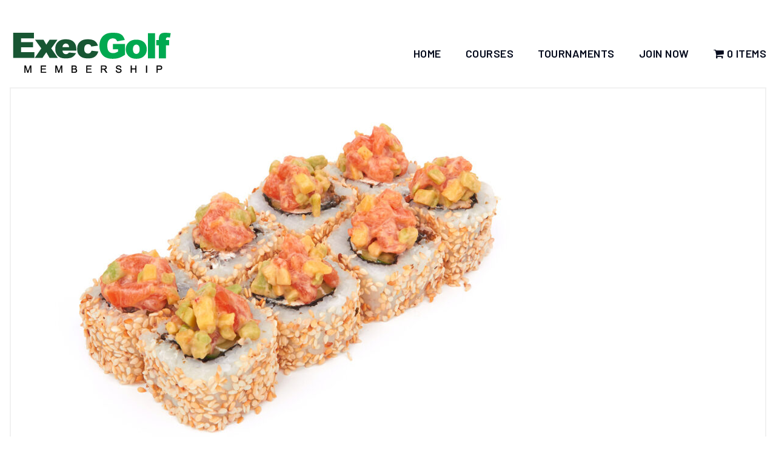

--- FILE ---
content_type: text/html; charset=UTF-8
request_url: https://execgolf.com/menu/maguro-sushi-2/
body_size: 24738
content:
<!DOCTYPE html>
<!--[if (gte IE 9)|!(IE)]><!--> <html class="not-ie no-js" dir="ltr" lang="en-US" prefix="og: https://ogp.me/ns#">  <!--<![endif]-->
<head>

	<!-- Basic Page Needs
    ==================================================== -->
	<meta charset="UTF-8" />
	<!--[if IE]><meta http-equiv='X-UA-Compatible' content='IE=edge,chrome=1'><![endif]-->
	<link rel="profile" href="http://gmpg.org/xfn/11" />
	<link rel="pingback" href="https://execgolf.com/xmlrpc.php" />
	<meta name="viewport" content="width=device-width, initial-scale=1">

	<title>Maguro Sushi - ExecGolf</title>

		<!-- All in One SEO 4.9.3 - aioseo.com -->
	<meta name="description" content="Nec cillum adipisci nec possimus morbi vestibulum? Bibendum animi unde, congue praesent tincidunt sociosqu massa autem litora mollitia nostrud, eu, risus vivamus porro scelerisque porttitor et? Habitant arcu volutpat. Pharetra, dictum consectetuer inceptos, reiciendis nostrum. Unde exercitationem" />
	<meta name="robots" content="max-image-preview:large" />
	<meta name="author" content="nesanne"/>
	<link rel="canonical" href="https://execgolf.com/menu/maguro-sushi-2/" />
	<meta name="generator" content="All in One SEO (AIOSEO) 4.9.3" />
		<meta property="og:locale" content="en_US" />
		<meta property="og:site_name" content="ExecGolf - Play local golf courses for just cart fees!" />
		<meta property="og:type" content="article" />
		<meta property="og:title" content="Maguro Sushi - ExecGolf" />
		<meta property="og:description" content="Nec cillum adipisci nec possimus morbi vestibulum? Bibendum animi unde, congue praesent tincidunt sociosqu massa autem litora mollitia nostrud, eu, risus vivamus porro scelerisque porttitor et? Habitant arcu volutpat. Pharetra, dictum consectetuer inceptos, reiciendis nostrum. Unde exercitationem" />
		<meta property="og:url" content="https://execgolf.com/menu/maguro-sushi-2/" />
		<meta property="article:published_time" content="2020-11-27T15:02:19+00:00" />
		<meta property="article:modified_time" content="2020-11-27T15:02:19+00:00" />
		<meta name="twitter:card" content="summary_large_image" />
		<meta name="twitter:title" content="Maguro Sushi - ExecGolf" />
		<meta name="twitter:description" content="Nec cillum adipisci nec possimus morbi vestibulum? Bibendum animi unde, congue praesent tincidunt sociosqu massa autem litora mollitia nostrud, eu, risus vivamus porro scelerisque porttitor et? Habitant arcu volutpat. Pharetra, dictum consectetuer inceptos, reiciendis nostrum. Unde exercitationem" />
		<script type="application/ld+json" class="aioseo-schema">
			{"@context":"https:\/\/schema.org","@graph":[{"@type":"BreadcrumbList","@id":"https:\/\/execgolf.com\/menu\/maguro-sushi-2\/#breadcrumblist","itemListElement":[{"@type":"ListItem","@id":"https:\/\/execgolf.com#listItem","position":1,"name":"Home","item":"https:\/\/execgolf.com","nextItem":{"@type":"ListItem","@id":"https:\/\/execgolf.com\/menu\/#listItem","name":"Menu Items"}},{"@type":"ListItem","@id":"https:\/\/execgolf.com\/menu\/#listItem","position":2,"name":"Menu Items","item":"https:\/\/execgolf.com\/menu\/","nextItem":{"@type":"ListItem","@id":"https:\/\/execgolf.com\/menu-category\/brunch\/#listItem","name":"Brunch"},"previousItem":{"@type":"ListItem","@id":"https:\/\/execgolf.com#listItem","name":"Home"}},{"@type":"ListItem","@id":"https:\/\/execgolf.com\/menu-category\/brunch\/#listItem","position":3,"name":"Brunch","item":"https:\/\/execgolf.com\/menu-category\/brunch\/","nextItem":{"@type":"ListItem","@id":"https:\/\/execgolf.com\/menu\/maguro-sushi-2\/#listItem","name":"Maguro Sushi"},"previousItem":{"@type":"ListItem","@id":"https:\/\/execgolf.com\/menu\/#listItem","name":"Menu Items"}},{"@type":"ListItem","@id":"https:\/\/execgolf.com\/menu\/maguro-sushi-2\/#listItem","position":4,"name":"Maguro Sushi","previousItem":{"@type":"ListItem","@id":"https:\/\/execgolf.com\/menu-category\/brunch\/#listItem","name":"Brunch"}}]},{"@type":"Organization","@id":"https:\/\/execgolf.com\/#organization","name":"ExecGolf","description":"Play local golf courses for just cart fees!","url":"https:\/\/execgolf.com\/"},{"@type":"Person","@id":"https:\/\/execgolf.com\/author\/nesanne\/#author","url":"https:\/\/execgolf.com\/author\/nesanne\/","name":"nesanne","image":{"@type":"ImageObject","@id":"https:\/\/execgolf.com\/menu\/maguro-sushi-2\/#authorImage","url":"https:\/\/secure.gravatar.com\/avatar\/cf70473adaf8fbc05862ef9f0d104010226abc2621400fe29d756c0670d5b1e2?s=96&d=mm&r=g","width":96,"height":96,"caption":"nesanne"}},{"@type":"WebPage","@id":"https:\/\/execgolf.com\/menu\/maguro-sushi-2\/#webpage","url":"https:\/\/execgolf.com\/menu\/maguro-sushi-2\/","name":"Maguro Sushi - ExecGolf","description":"Nec cillum adipisci nec possimus morbi vestibulum? Bibendum animi unde, congue praesent tincidunt sociosqu massa autem litora mollitia nostrud, eu, risus vivamus porro scelerisque porttitor et? Habitant arcu volutpat. Pharetra, dictum consectetuer inceptos, reiciendis nostrum. Unde exercitationem","inLanguage":"en-US","isPartOf":{"@id":"https:\/\/execgolf.com\/#website"},"breadcrumb":{"@id":"https:\/\/execgolf.com\/menu\/maguro-sushi-2\/#breadcrumblist"},"author":{"@id":"https:\/\/execgolf.com\/author\/nesanne\/#author"},"creator":{"@id":"https:\/\/execgolf.com\/author\/nesanne\/#author"},"image":{"@type":"ImageObject","url":"https:\/\/execgolf.com\/wp-content\/uploads\/2020\/11\/su3.jpg","@id":"https:\/\/execgolf.com\/menu\/maguro-sushi-2\/#mainImage","width":1100,"height":1100,"caption":"su3"},"primaryImageOfPage":{"@id":"https:\/\/execgolf.com\/menu\/maguro-sushi-2\/#mainImage"},"datePublished":"2020-11-27T15:02:19-08:00","dateModified":"2020-11-27T15:02:19-08:00"},{"@type":"WebSite","@id":"https:\/\/execgolf.com\/#website","url":"https:\/\/execgolf.com\/","name":"ExecGolf","description":"Play local golf courses for just cart fees!","inLanguage":"en-US","publisher":{"@id":"https:\/\/execgolf.com\/#organization"}}]}
		</script>
		<!-- All in One SEO -->

<script>window._wca = window._wca || [];</script>
<link rel='dns-prefetch' href='//stats.wp.com' />
<link rel='dns-prefetch' href='//fonts.googleapis.com' />
<link rel='dns-prefetch' href='//use.fontawesome.com' />
<link rel="alternate" type="application/rss+xml" title="ExecGolf &raquo; Feed" href="https://execgolf.com/feed/" />
<link rel="alternate" type="application/rss+xml" title="ExecGolf &raquo; Comments Feed" href="https://execgolf.com/comments/feed/" />
<link rel="alternate" type="text/calendar" title="ExecGolf &raquo; iCal Feed" href="https://execgolf.com/events/?ical=1" />
<link rel="alternate" type="application/rss+xml" title="ExecGolf &raquo; Maguro Sushi Comments Feed" href="https://execgolf.com/menu/maguro-sushi-2/feed/" />
<link rel="alternate" title="oEmbed (JSON)" type="application/json+oembed" href="https://execgolf.com/wp-json/oembed/1.0/embed?url=https%3A%2F%2Fexecgolf.com%2Fmenu%2Fmaguro-sushi-2%2F" />
<link rel="alternate" title="oEmbed (XML)" type="text/xml+oembed" href="https://execgolf.com/wp-json/oembed/1.0/embed?url=https%3A%2F%2Fexecgolf.com%2Fmenu%2Fmaguro-sushi-2%2F&#038;format=xml" />
		<!-- This site uses the Google Analytics by MonsterInsights plugin v9.11.1 - Using Analytics tracking - https://www.monsterinsights.com/ -->
		<!-- Note: MonsterInsights is not currently configured on this site. The site owner needs to authenticate with Google Analytics in the MonsterInsights settings panel. -->
					<!-- No tracking code set -->
				<!-- / Google Analytics by MonsterInsights -->
		<style id='wp-img-auto-sizes-contain-inline-css'>
img:is([sizes=auto i],[sizes^="auto," i]){contain-intrinsic-size:3000px 1500px}
/*# sourceURL=wp-img-auto-sizes-contain-inline-css */
</style>
<link rel='stylesheet' id='sbi_styles-css' href='https://execgolf.com/wp-content/plugins/instagram-feed/css/sbi-styles.min.css?ver=6.10.0' media='all' />
<style id='wp-emoji-styles-inline-css'>

	img.wp-smiley, img.emoji {
		display: inline !important;
		border: none !important;
		box-shadow: none !important;
		height: 1em !important;
		width: 1em !important;
		margin: 0 0.07em !important;
		vertical-align: -0.1em !important;
		background: none !important;
		padding: 0 !important;
	}
/*# sourceURL=wp-emoji-styles-inline-css */
</style>
<link rel='stylesheet' id='wp-block-library-css' href='https://execgolf.com/wp-includes/css/dist/block-library/style.min.css?ver=6.9' media='all' />
<style id='classic-theme-styles-inline-css'>
/*! This file is auto-generated */
.wp-block-button__link{color:#fff;background-color:#32373c;border-radius:9999px;box-shadow:none;text-decoration:none;padding:calc(.667em + 2px) calc(1.333em + 2px);font-size:1.125em}.wp-block-file__button{background:#32373c;color:#fff;text-decoration:none}
/*# sourceURL=/wp-includes/css/classic-themes.min.css */
</style>
<link rel='stylesheet' id='aioseo/css/src/vue/standalone/blocks/table-of-contents/global.scss-css' href='https://execgolf.com/wp-content/plugins/all-in-one-seo-pack/dist/Lite/assets/css/table-of-contents/global.e90f6d47.css?ver=4.9.3' media='all' />
<link rel='stylesheet' id='mediaelement-css' href='https://execgolf.com/wp-includes/js/mediaelement/mediaelementplayer-legacy.min.css?ver=4.2.17' media='all' />
<link rel='stylesheet' id='wp-mediaelement-css' href='https://execgolf.com/wp-includes/js/mediaelement/wp-mediaelement.min.css?ver=6.9' media='all' />
<style id='jetpack-sharing-buttons-style-inline-css'>
.jetpack-sharing-buttons__services-list{display:flex;flex-direction:row;flex-wrap:wrap;gap:0;list-style-type:none;margin:5px;padding:0}.jetpack-sharing-buttons__services-list.has-small-icon-size{font-size:12px}.jetpack-sharing-buttons__services-list.has-normal-icon-size{font-size:16px}.jetpack-sharing-buttons__services-list.has-large-icon-size{font-size:24px}.jetpack-sharing-buttons__services-list.has-huge-icon-size{font-size:36px}@media print{.jetpack-sharing-buttons__services-list{display:none!important}}.editor-styles-wrapper .wp-block-jetpack-sharing-buttons{gap:0;padding-inline-start:0}ul.jetpack-sharing-buttons__services-list.has-background{padding:1.25em 2.375em}
/*# sourceURL=https://execgolf.com/wp-content/plugins/jetpack/_inc/blocks/sharing-buttons/view.css */
</style>
<style id='global-styles-inline-css'>
:root{--wp--preset--aspect-ratio--square: 1;--wp--preset--aspect-ratio--4-3: 4/3;--wp--preset--aspect-ratio--3-4: 3/4;--wp--preset--aspect-ratio--3-2: 3/2;--wp--preset--aspect-ratio--2-3: 2/3;--wp--preset--aspect-ratio--16-9: 16/9;--wp--preset--aspect-ratio--9-16: 9/16;--wp--preset--color--black: #000000;--wp--preset--color--cyan-bluish-gray: #abb8c3;--wp--preset--color--white: #ffffff;--wp--preset--color--pale-pink: #f78da7;--wp--preset--color--vivid-red: #cf2e2e;--wp--preset--color--luminous-vivid-orange: #ff6900;--wp--preset--color--luminous-vivid-amber: #fcb900;--wp--preset--color--light-green-cyan: #7bdcb5;--wp--preset--color--vivid-green-cyan: #00d084;--wp--preset--color--pale-cyan-blue: #8ed1fc;--wp--preset--color--vivid-cyan-blue: #0693e3;--wp--preset--color--vivid-purple: #9b51e0;--wp--preset--gradient--vivid-cyan-blue-to-vivid-purple: linear-gradient(135deg,rgb(6,147,227) 0%,rgb(155,81,224) 100%);--wp--preset--gradient--light-green-cyan-to-vivid-green-cyan: linear-gradient(135deg,rgb(122,220,180) 0%,rgb(0,208,130) 100%);--wp--preset--gradient--luminous-vivid-amber-to-luminous-vivid-orange: linear-gradient(135deg,rgb(252,185,0) 0%,rgb(255,105,0) 100%);--wp--preset--gradient--luminous-vivid-orange-to-vivid-red: linear-gradient(135deg,rgb(255,105,0) 0%,rgb(207,46,46) 100%);--wp--preset--gradient--very-light-gray-to-cyan-bluish-gray: linear-gradient(135deg,rgb(238,238,238) 0%,rgb(169,184,195) 100%);--wp--preset--gradient--cool-to-warm-spectrum: linear-gradient(135deg,rgb(74,234,220) 0%,rgb(151,120,209) 20%,rgb(207,42,186) 40%,rgb(238,44,130) 60%,rgb(251,105,98) 80%,rgb(254,248,76) 100%);--wp--preset--gradient--blush-light-purple: linear-gradient(135deg,rgb(255,206,236) 0%,rgb(152,150,240) 100%);--wp--preset--gradient--blush-bordeaux: linear-gradient(135deg,rgb(254,205,165) 0%,rgb(254,45,45) 50%,rgb(107,0,62) 100%);--wp--preset--gradient--luminous-dusk: linear-gradient(135deg,rgb(255,203,112) 0%,rgb(199,81,192) 50%,rgb(65,88,208) 100%);--wp--preset--gradient--pale-ocean: linear-gradient(135deg,rgb(255,245,203) 0%,rgb(182,227,212) 50%,rgb(51,167,181) 100%);--wp--preset--gradient--electric-grass: linear-gradient(135deg,rgb(202,248,128) 0%,rgb(113,206,126) 100%);--wp--preset--gradient--midnight: linear-gradient(135deg,rgb(2,3,129) 0%,rgb(40,116,252) 100%);--wp--preset--font-size--small: 13px;--wp--preset--font-size--medium: 20px;--wp--preset--font-size--large: 36px;--wp--preset--font-size--x-large: 42px;--wp--preset--spacing--20: 0.44rem;--wp--preset--spacing--30: 0.67rem;--wp--preset--spacing--40: 1rem;--wp--preset--spacing--50: 1.5rem;--wp--preset--spacing--60: 2.25rem;--wp--preset--spacing--70: 3.38rem;--wp--preset--spacing--80: 5.06rem;--wp--preset--shadow--natural: 6px 6px 9px rgba(0, 0, 0, 0.2);--wp--preset--shadow--deep: 12px 12px 50px rgba(0, 0, 0, 0.4);--wp--preset--shadow--sharp: 6px 6px 0px rgba(0, 0, 0, 0.2);--wp--preset--shadow--outlined: 6px 6px 0px -3px rgb(255, 255, 255), 6px 6px rgb(0, 0, 0);--wp--preset--shadow--crisp: 6px 6px 0px rgb(0, 0, 0);}:where(.is-layout-flex){gap: 0.5em;}:where(.is-layout-grid){gap: 0.5em;}body .is-layout-flex{display: flex;}.is-layout-flex{flex-wrap: wrap;align-items: center;}.is-layout-flex > :is(*, div){margin: 0;}body .is-layout-grid{display: grid;}.is-layout-grid > :is(*, div){margin: 0;}:where(.wp-block-columns.is-layout-flex){gap: 2em;}:where(.wp-block-columns.is-layout-grid){gap: 2em;}:where(.wp-block-post-template.is-layout-flex){gap: 1.25em;}:where(.wp-block-post-template.is-layout-grid){gap: 1.25em;}.has-black-color{color: var(--wp--preset--color--black) !important;}.has-cyan-bluish-gray-color{color: var(--wp--preset--color--cyan-bluish-gray) !important;}.has-white-color{color: var(--wp--preset--color--white) !important;}.has-pale-pink-color{color: var(--wp--preset--color--pale-pink) !important;}.has-vivid-red-color{color: var(--wp--preset--color--vivid-red) !important;}.has-luminous-vivid-orange-color{color: var(--wp--preset--color--luminous-vivid-orange) !important;}.has-luminous-vivid-amber-color{color: var(--wp--preset--color--luminous-vivid-amber) !important;}.has-light-green-cyan-color{color: var(--wp--preset--color--light-green-cyan) !important;}.has-vivid-green-cyan-color{color: var(--wp--preset--color--vivid-green-cyan) !important;}.has-pale-cyan-blue-color{color: var(--wp--preset--color--pale-cyan-blue) !important;}.has-vivid-cyan-blue-color{color: var(--wp--preset--color--vivid-cyan-blue) !important;}.has-vivid-purple-color{color: var(--wp--preset--color--vivid-purple) !important;}.has-black-background-color{background-color: var(--wp--preset--color--black) !important;}.has-cyan-bluish-gray-background-color{background-color: var(--wp--preset--color--cyan-bluish-gray) !important;}.has-white-background-color{background-color: var(--wp--preset--color--white) !important;}.has-pale-pink-background-color{background-color: var(--wp--preset--color--pale-pink) !important;}.has-vivid-red-background-color{background-color: var(--wp--preset--color--vivid-red) !important;}.has-luminous-vivid-orange-background-color{background-color: var(--wp--preset--color--luminous-vivid-orange) !important;}.has-luminous-vivid-amber-background-color{background-color: var(--wp--preset--color--luminous-vivid-amber) !important;}.has-light-green-cyan-background-color{background-color: var(--wp--preset--color--light-green-cyan) !important;}.has-vivid-green-cyan-background-color{background-color: var(--wp--preset--color--vivid-green-cyan) !important;}.has-pale-cyan-blue-background-color{background-color: var(--wp--preset--color--pale-cyan-blue) !important;}.has-vivid-cyan-blue-background-color{background-color: var(--wp--preset--color--vivid-cyan-blue) !important;}.has-vivid-purple-background-color{background-color: var(--wp--preset--color--vivid-purple) !important;}.has-black-border-color{border-color: var(--wp--preset--color--black) !important;}.has-cyan-bluish-gray-border-color{border-color: var(--wp--preset--color--cyan-bluish-gray) !important;}.has-white-border-color{border-color: var(--wp--preset--color--white) !important;}.has-pale-pink-border-color{border-color: var(--wp--preset--color--pale-pink) !important;}.has-vivid-red-border-color{border-color: var(--wp--preset--color--vivid-red) !important;}.has-luminous-vivid-orange-border-color{border-color: var(--wp--preset--color--luminous-vivid-orange) !important;}.has-luminous-vivid-amber-border-color{border-color: var(--wp--preset--color--luminous-vivid-amber) !important;}.has-light-green-cyan-border-color{border-color: var(--wp--preset--color--light-green-cyan) !important;}.has-vivid-green-cyan-border-color{border-color: var(--wp--preset--color--vivid-green-cyan) !important;}.has-pale-cyan-blue-border-color{border-color: var(--wp--preset--color--pale-cyan-blue) !important;}.has-vivid-cyan-blue-border-color{border-color: var(--wp--preset--color--vivid-cyan-blue) !important;}.has-vivid-purple-border-color{border-color: var(--wp--preset--color--vivid-purple) !important;}.has-vivid-cyan-blue-to-vivid-purple-gradient-background{background: var(--wp--preset--gradient--vivid-cyan-blue-to-vivid-purple) !important;}.has-light-green-cyan-to-vivid-green-cyan-gradient-background{background: var(--wp--preset--gradient--light-green-cyan-to-vivid-green-cyan) !important;}.has-luminous-vivid-amber-to-luminous-vivid-orange-gradient-background{background: var(--wp--preset--gradient--luminous-vivid-amber-to-luminous-vivid-orange) !important;}.has-luminous-vivid-orange-to-vivid-red-gradient-background{background: var(--wp--preset--gradient--luminous-vivid-orange-to-vivid-red) !important;}.has-very-light-gray-to-cyan-bluish-gray-gradient-background{background: var(--wp--preset--gradient--very-light-gray-to-cyan-bluish-gray) !important;}.has-cool-to-warm-spectrum-gradient-background{background: var(--wp--preset--gradient--cool-to-warm-spectrum) !important;}.has-blush-light-purple-gradient-background{background: var(--wp--preset--gradient--blush-light-purple) !important;}.has-blush-bordeaux-gradient-background{background: var(--wp--preset--gradient--blush-bordeaux) !important;}.has-luminous-dusk-gradient-background{background: var(--wp--preset--gradient--luminous-dusk) !important;}.has-pale-ocean-gradient-background{background: var(--wp--preset--gradient--pale-ocean) !important;}.has-electric-grass-gradient-background{background: var(--wp--preset--gradient--electric-grass) !important;}.has-midnight-gradient-background{background: var(--wp--preset--gradient--midnight) !important;}.has-small-font-size{font-size: var(--wp--preset--font-size--small) !important;}.has-medium-font-size{font-size: var(--wp--preset--font-size--medium) !important;}.has-large-font-size{font-size: var(--wp--preset--font-size--large) !important;}.has-x-large-font-size{font-size: var(--wp--preset--font-size--x-large) !important;}
:where(.wp-block-post-template.is-layout-flex){gap: 1.25em;}:where(.wp-block-post-template.is-layout-grid){gap: 1.25em;}
:where(.wp-block-term-template.is-layout-flex){gap: 1.25em;}:where(.wp-block-term-template.is-layout-grid){gap: 1.25em;}
:where(.wp-block-columns.is-layout-flex){gap: 2em;}:where(.wp-block-columns.is-layout-grid){gap: 2em;}
:root :where(.wp-block-pullquote){font-size: 1.5em;line-height: 1.6;}
/*# sourceURL=global-styles-inline-css */
</style>
<link rel='stylesheet' id='booked-tooltipster-css' href='https://execgolf.com/wp-content/plugins/booked/assets/js/tooltipster/css/tooltipster.css?ver=3.3.0' media='all' />
<link rel='stylesheet' id='booked-tooltipster-theme-css' href='https://execgolf.com/wp-content/plugins/booked/assets/js/tooltipster/css/themes/tooltipster-light.css?ver=3.3.0' media='all' />
<link rel='stylesheet' id='booked-animations-css' href='https://execgolf.com/wp-content/plugins/booked/assets/css/animations.css?ver=2.4.3' media='all' />
<link rel='stylesheet' id='booked-css-css' href='https://execgolf.com/wp-content/plugins/booked/dist/booked.css?ver=2.4.3' media='all' />
<style id='booked-css-inline-css'>
#ui-datepicker-div.booked_custom_date_picker table.ui-datepicker-calendar tbody td a.ui-state-active,#ui-datepicker-div.booked_custom_date_picker table.ui-datepicker-calendar tbody td a.ui-state-active:hover,body #booked-profile-page input[type=submit].button-primary:hover,body .booked-list-view button.button:hover, body .booked-list-view input[type=submit].button-primary:hover,body div.booked-calendar input[type=submit].button-primary:hover,body .booked-modal input[type=submit].button-primary:hover,body div.booked-calendar .bc-head,body div.booked-calendar .bc-head .bc-col,body div.booked-calendar .booked-appt-list .timeslot .timeslot-people button:hover,body #booked-profile-page .booked-profile-header,body #booked-profile-page .booked-tabs li.active a,body #booked-profile-page .booked-tabs li.active a:hover,body #booked-profile-page .appt-block .google-cal-button > a:hover,#ui-datepicker-div.booked_custom_date_picker .ui-datepicker-header{ background:#c4f2d4 !important; }body #booked-profile-page input[type=submit].button-primary:hover,body div.booked-calendar input[type=submit].button-primary:hover,body .booked-list-view button.button:hover, body .booked-list-view input[type=submit].button-primary:hover,body .booked-modal input[type=submit].button-primary:hover,body div.booked-calendar .bc-head .bc-col,body div.booked-calendar .booked-appt-list .timeslot .timeslot-people button:hover,body #booked-profile-page .booked-profile-header,body #booked-profile-page .appt-block .google-cal-button > a:hover{ border-color:#c4f2d4 !important; }body div.booked-calendar .bc-row.days,body div.booked-calendar .bc-row.days .bc-col,body .booked-calendarSwitcher.calendar,body #booked-profile-page .booked-tabs,#ui-datepicker-div.booked_custom_date_picker table.ui-datepicker-calendar thead,#ui-datepicker-div.booked_custom_date_picker table.ui-datepicker-calendar thead th{ background:#039146 !important; }body div.booked-calendar .bc-row.days .bc-col,body #booked-profile-page .booked-tabs{ border-color:#039146 !important; }#ui-datepicker-div.booked_custom_date_picker table.ui-datepicker-calendar tbody td.ui-datepicker-today a,#ui-datepicker-div.booked_custom_date_picker table.ui-datepicker-calendar tbody td.ui-datepicker-today a:hover,body #booked-profile-page input[type=submit].button-primary,body div.booked-calendar input[type=submit].button-primary,body .booked-list-view button.button, body .booked-list-view input[type=submit].button-primary,body .booked-list-view button.button, body .booked-list-view input[type=submit].button-primary,body .booked-modal input[type=submit].button-primary,body div.booked-calendar .booked-appt-list .timeslot .timeslot-people button,body #booked-profile-page .booked-profile-appt-list .appt-block.approved .status-block,body #booked-profile-page .appt-block .google-cal-button > a,body .booked-modal p.booked-title-bar,body div.booked-calendar .bc-col:hover .date span,body .booked-list-view a.booked_list_date_picker_trigger.booked-dp-active,body .booked-list-view a.booked_list_date_picker_trigger.booked-dp-active:hover,.booked-ms-modal .booked-book-appt,body #booked-profile-page .booked-tabs li a .counter{ background:#56c477; }body #booked-profile-page input[type=submit].button-primary,body div.booked-calendar input[type=submit].button-primary,body .booked-list-view button.button, body .booked-list-view input[type=submit].button-primary,body .booked-list-view button.button, body .booked-list-view input[type=submit].button-primary,body .booked-modal input[type=submit].button-primary,body #booked-profile-page .appt-block .google-cal-button > a,body div.booked-calendar .booked-appt-list .timeslot .timeslot-people button,body .booked-list-view a.booked_list_date_picker_trigger.booked-dp-active,body .booked-list-view a.booked_list_date_picker_trigger.booked-dp-active:hover{ border-color:#56c477; }body .booked-modal .bm-window p i.fa,body .booked-modal .bm-window a,body .booked-appt-list .booked-public-appointment-title,body .booked-modal .bm-window p.appointment-title,.booked-ms-modal.visible:hover .booked-book-appt{ color:#56c477; }.booked-appt-list .timeslot.has-title .booked-public-appointment-title { color:inherit; }
/*# sourceURL=booked-css-inline-css */
</style>
<link rel='stylesheet' id='contact-form-7-css' href='https://execgolf.com/wp-content/plugins/contact-form-7/includes/css/styles.css?ver=6.1.4' media='all' />
<link rel='stylesheet' id='mp-restaurant-menu-font-css' href='https://execgolf.com/wp-content/plugins/mp-restaurant-menu/media/css/lib/mp-restaurant-menu-font.min.css?ver=2.4.9' media='all' />
<link rel='stylesheet' id='mprm-style-css' href='https://execgolf.com/wp-content/plugins/mp-restaurant-menu/media/css/style.min.css?ver=2.4.9' media='all' />
<link rel='stylesheet' id='fancybox-css' href='https://execgolf.com/wp-content/plugins/mp-restaurant-menu/vendors/fancybox/jquery.fancybox.min.css?ver=3.5.7' media='all' />
<link rel='stylesheet' id='mprm-delivery-css' href='https://execgolf.com/wp-content/plugins/mprm-delivery/assets/css/delivery-style.css?ver=6.9' media='all' />
<link rel='stylesheet' id='mprm-topping-css' href='https://execgolf.com/wp-content/plugins/mprm-toppings/assets/css/style-toppings.min.css?ver=1.1.5' media='all' />
<link rel='stylesheet' id='ns-style-remove-related-css-css' href='https://execgolf.com/wp-content/plugins/ns-remove-related-products-for-woocommerce//css/style_remove.css?ver=6.9' media='all' />
<link rel='stylesheet' id='wpmenucart-icons-css' href='https://execgolf.com/wp-content/plugins/woocommerce-menu-bar-cart/assets/css/wpmenucart-icons.min.css?ver=2.14.12' media='all' />
<style id='wpmenucart-icons-inline-css'>
@font-face{font-family:WPMenuCart;src:url(https://execgolf.com/wp-content/plugins/woocommerce-menu-bar-cart/assets/fonts/WPMenuCart.eot);src:url(https://execgolf.com/wp-content/plugins/woocommerce-menu-bar-cart/assets/fonts/WPMenuCart.eot?#iefix) format('embedded-opentype'),url(https://execgolf.com/wp-content/plugins/woocommerce-menu-bar-cart/assets/fonts/WPMenuCart.woff2) format('woff2'),url(https://execgolf.com/wp-content/plugins/woocommerce-menu-bar-cart/assets/fonts/WPMenuCart.woff) format('woff'),url(https://execgolf.com/wp-content/plugins/woocommerce-menu-bar-cart/assets/fonts/WPMenuCart.ttf) format('truetype'),url(https://execgolf.com/wp-content/plugins/woocommerce-menu-bar-cart/assets/fonts/WPMenuCart.svg#WPMenuCart) format('svg');font-weight:400;font-style:normal;font-display:swap}
/*# sourceURL=wpmenucart-icons-inline-css */
</style>
<link rel='stylesheet' id='wpmenucart-css' href='https://execgolf.com/wp-content/plugins/woocommerce-menu-bar-cart/assets/css/wpmenucart-main.min.css?ver=2.14.12' media='all' />
<style id='woocommerce-inline-inline-css'>
.woocommerce form .form-row .required { visibility: visible; }
/*# sourceURL=woocommerce-inline-inline-css */
</style>
<link rel='stylesheet' id='tribe-events-v2-single-skeleton-css' href='https://execgolf.com/wp-content/plugins/the-events-calendar/build/css/tribe-events-single-skeleton.css?ver=6.15.14' media='all' />
<link rel='stylesheet' id='tec-events-elementor-widgets-base-styles-css' href='https://execgolf.com/wp-content/plugins/the-events-calendar/build/css/integrations/plugins/elementor/widgets/widget-base.css?ver=6.15.14' media='all' />
<link rel='stylesheet' id='mp-menu-cart-icons-css' href='https://execgolf.com/wp-content/plugins/mprm-menu-cart/assets/css/style.css?ver=6.9' media='all' />
<link rel='stylesheet' id='owlcarousel-css' href='https://execgolf.com/wp-content/themes/sushifushi/js/owlcarousel/assets/owl.carousel.min.css?ver=6.9' media='all' />
<link rel='stylesheet' id='bootstrap-grid-css' href='https://execgolf.com/wp-content/themes/sushifushi/css/bootstrap-grid.min.css' media='all' />
<link rel='stylesheet' id='fontawesome-all-css' href='https://execgolf.com/wp-content/themes/sushifushi/css/fontawesome-all.min.css' media='all' />
<link rel='stylesheet' id='animate-css' href='https://execgolf.com/wp-content/themes/sushifushi/css/animate.min.css' media='all' />
<link rel='stylesheet' id='jquery-arcticmodal-css' href='https://execgolf.com/wp-content/themes/sushifushi/js/arcticmodal/jquery.arcticmodal-0.3.css' media='all' />
<link rel='stylesheet' id='jquery-ui-datepicker-style-css' href='https://execgolf.com/wp-content/themes/sushifushi/css/jquery-ui.css?ver=6.9' media='all' />
<link rel='stylesheet' id='sushifushi-monkeysan-jquery-tooltip-css' href='https://execgolf.com/wp-content/themes/sushifushi/js/monkeysan-tooltip/sushifushi-monkeysan-jquery-tooltip.css' media='all' />
<link rel='stylesheet' id='sushifushi-linearicons-css' href='https://execgolf.com/wp-content/themes/sushifushi/css/linearicons.css' media='all' />
<link rel='stylesheet' id='sushifushi-style-css' href='https://execgolf.com/wp-content/themes/sushifushi/style.css' media='all' />
<style id='sushifushi-style-inline-css'>
::-moz-selection{background-color: #040a1c;}::selection{background-color: #040a1c;}.mad-breadcrumb .mad-page-title{color: #fff;}.mad-breadcrumb .mad-breadcrumb-path{color: #c7c8cc;}.mad-breadcrumb .mad-breadcrumb-path a{color: #fff;}body.page-template-split-page .mad-vr-wrap{
				background-image: url();
				background-color: ;
				background-repeat: ;
				background-size: ;
				background-attachment: ;
				background-position: ;
			}body{background-color: #ffffff;background-repeat: no-repeat;background-size: inherit;background-attachment: inherit;background-position: center top;}body{font-family: Lato;font-weight: 400;font-size: 18px;line-height: 32px;color: #595758;}h1{font-family: Barlow;font-weight: 400;font-size: 64px;line-height: 72px;color: #006224;}h2{font-family: Barlow;font-weight: 400;font-size: 56px;line-height: 64px;color: #006224;}h3{font-family: Barlow;font-weight: 400;font-size: 48px;line-height: 56px;color: #006224;}h4{font-family: Barlow;font-weight: 400;font-size: 36px;line-height: 48px;color: #006224;}h5{font-family: Barlow;font-weight: 400;font-size: 30px;line-height: 40px;color: #006224;}h6{font-family: Barlow;font-weight: 400;font-size: 24px;line-height: 32px;color: 006224;}[class*='mad-header-section--sticky'].mad-header-section--sticked { background: #ffffff; }.mad-navigation > li > a:hover { color: #040a1c; }.mad-navigation > li > a { color: #040a1c; }.mad-navigation > li > a:before { background: #040a1c; }.mad-header .mad-actions .mad-item-link { color: #040a1c; }.header-white .mad-navigation > li > a:hover { color: #fff; }.header-white .mad-navigation > li > a { color: #fff; }.header-white .mad-navigation > li > a:before { background: #fff; }.mad-header .header-white .mad-actions .mad-item-link { color: #fff; }.mad-navigation .sub-menu a:hover { color: #fff; }.mad-navigation .sub-menu a { color: #fff; }.mad-navigation .sub-menu, .mad-navigation .children, body[data-elementor-device-mode='mobile'] .mad-navigation:not(.side-menu) > li:hover > a, body[data-elementor-device-mode='mobile'] .mad-navigation:not(.side-menu) > li.current-menu-item > a, body[data-elementor-device-mode='mobile'] .mad-navigation:not(.side-menu) > li.mad-tapped > a { background-color: rgba(0,98,36,1); }.mad-footer.footer-1 { background-color: #000000; }.mad-footer.footer-1 { background-image: url(https://velikorodnov.com/wordpress/sushifushi/wp-content/uploads/2020/08/footer_bg2.png); }.mad-footer.footer-1 { background-position: ; }.mad-footer.footer-1 { background-repeat: no-repeat; }.mad-footer.footer-1 { background-size: cover; }.mad-footer.footer-2 { background-color: #000000; }.mad-footer.footer-2::before { background-image: url(https://velikorodnov.com/wordpress/sushifushi/wp-content/uploads/2020/08/footer_2_right.png); }.mad-footer.footer-2:before { background-position: center bottom; }.mad-footer.footer-2:before { background-repeat: repeat-x; }.mad-footer.footer-2:before { background-size: cover; }.mad-footer.footer-2::after { background-image: url(https://velikorodnov.com/wordpress/sushifushi/wp-content/uploads/2020/08/footer_2_left.png); }.mad-footer.footer-2:after { background-position: center bottom; }.mad-footer.footer-2:after { background-repeat: repeat; }.mad-footer.footer-2:after { background-size: inherit; }.mad-footer.footer-3 { background-color: #ffffff; }.mad-footer.footer-3 { background-image: url(https://velikorodnov.com/wordpress/sushifushi/wp-content/uploads/2020/08/footer_bg4.png); }.mad-footer.footer-3 { background-position: center bottom; }.mad-footer.footer-3 { background-repeat: repeat-x; }.mad-footer.footer-3 { background-size: inherit; }.mad-footer.footer-4 { background-color: #fff; }.mad-footer.footer-4 { background-image: url(https://velikorodnov.com/wordpress/sushifushi/wp-content/uploads/2020/08/footer_bg.png); }.mad-footer.footer-4 { background-position: center bottom; }.mad-footer.footer-4 { background-repeat: repeat-x; }.mad-footer.footer-4 { background-size: cover; }.mad-our-info li i, .mad-social-icons ul li a, .mad-section-side-title, .mad-rating-top-level > *, .mad-rating-bottom-level > *, .mad-widget .mad-entity .time, .mad-entities.style-3 .mad-entity time, .mad-sidebar .mad-vr-list.arr-type ul li::before { color: #00b159; }.mad-mobile-nav-btn.mad-opened, body[data-elementor-device-mode='mobile'] .mad-navigation--vertical-sm > li > a, body[data-elementor-device-mode='mobile'] .mad-navigation--vertical-sm > li > a {background-color: #00b159;}.mad-mobile-nav-btn { border-color: #00b159; }body[data-elementor-device-mode='mobile'] .mad-navigation--vertical-sm .sub-menu { background-color: #006224; }.mad-read-more, .mad-testimonial blockquote, .mad-dir, .mad-footer .mad-hr-list a, .widget_popular_posts .mad-entity-meta .time a, .mad-entities .mad-entity .mad-entity-body time a, .mad-contact-form.mad-search button, .mad-link.color-2, .mad-text-link.color-2, .mad-tabs:not(.mad-tabs--unstyled) .mad-tabs-nav a, .mad-widget.widget_contact_us .mad-link, .mad-social-icons ul li a:hover, .mad-filter > li > a, .mad-portfolio .mad-gallery-cat, .mad-404-title, .page-404-section a, .mad-panels-title > button, .mad-panels.mad-panels--style-2 .mad-panels-title > button, .mad-panels-title > button:before, .mad-read-more.style-5, .mad-pricing-table-price, .mad-entity-content ul:not(.mad-list--icon):not(.mad-list--unstyled) > li::before, .mad-entity-content ul > li i { color: #006224; }.btn, .mad-widget .tnp-widget input[type=submit], .wpcf7-form-control.wpcf7-submit { border-color: #006224; }.mad-events:not(.owl-carousel) .mad-event:hover .btn, .btn:hover, .mad-actions .mad-item.mad-dropdown .mad-count, .mad-widget .tnp-widget input[type=submit]:hover, .owl-carousel button.owl-dot.active, .wpcf7-form-control.wpcf7-submit:hover { background: #006224; color: #fff;}.mad-read-more .svg path, .mad-read-more svg path { stroke: #006224; }
/*# sourceURL=sushifushi-style-inline-css */
</style>
<link rel='stylesheet' id='sushifushi-layout-css' href='https://execgolf.com/wp-content/themes/sushifushi/css/responsive.css' media='all' />
<link rel='stylesheet' id='sushifushi-google-fonts-css' href='//fonts.googleapis.com/css?family=Asap%3A300%2C300italic%2C400%2C400italic%2C500%2C600%2C600italic%2C700%2C700italic%2C800%2C800italic%257C%2C900%2C900italic%7CSatisfy%3A300%2C300italic%2C400%2C400italic%2C500%2C600%2C600italic%2C700%2C700italic%2C800%2C800italic%257C%2C900%2C900italic%7CMaterial+Icons%3A300%2C300italic%2C400%2C400italic%2C500%2C600%2C600italic%2C700%2C700italic%2C800%2C800italic%257C%2C900%2C900italic%7CMaterial+Icons+Outlined%3A300%2C300italic%2C400%2C400italic%2C500%2C600%2C600italic%2C700%2C700italic%2C800%2C800italic%257C%2C900%2C900italic%7CMaterial+Icons+Two+Tone%3A300%2C300italic%2C400%2C400italic%2C500%2C600%2C600italic%2C700%2C700italic%2C800%2C800italic%257C%2C900%2C900italic%7CMaterial+Icons+Round%3A300%2C300italic%2C400%2C400italic%2C500%2C600%2C600italic%2C700%2C700italic%2C800%2C800italic%257C%2C900%2C900italic%7CMaterial+Icons+Sharp%3A300%2C300italic%2C400%2C400italic%2C500%2C600%2C600italic%2C700%2C700italic%2C800%2C800italic%257C%2C900%2C900italic%7CLato%3A300%2C300italic%2C400%2C400italic%2C500%2C600%2C600italic%2C700%2C700italic%2C800%2C800italic%257C%2C900%2C900italic%7CBarlow%3A300%2C300italic%2C400%2C400italic%2C500%2C600%2C600italic%2C700%2C700italic%2C800%2C800italic%257C%2C900%2C900italic&#038;subset' media='all' />
<link rel='stylesheet' id='sushifushi-woocommerce-mod-css' href='https://execgolf.com/wp-content/themes/sushifushi/config-woocommerce/assets/css/woocommerce-mod.css?ver=6.9' media='all' />
<link rel='stylesheet' id='tablepress-default-css' href='https://execgolf.com/wp-content/tablepress-combined.min.css?ver=104' media='all' />
<link rel='stylesheet' id='booked-wc-fe-styles-css' href='https://execgolf.com/wp-content/plugins/booked/includes/add-ons/woocommerce-payments//css/frontend-style.css?ver=6.9' media='all' />
<link rel='stylesheet' id='login-with-ajax-css' href='https://execgolf.com/wp-content/plugins/login-with-ajax/templates/widget.css?ver=4.5.1' media='all' />
<link rel='stylesheet' id='font-awesome-official-css' href='https://use.fontawesome.com/releases/v6.2.1/css/all.css' media='all' integrity="sha384-twcuYPV86B3vvpwNhWJuaLdUSLF9+ttgM2A6M870UYXrOsxKfER2MKox5cirApyA" crossorigin="anonymous" />
<link rel='stylesheet' id='wpccb-frontend-css' href='https://execgolf.com/wp-content/plugins/wpc-copy-billing-address/assets/css/frontend.css?ver=1.2.0' media='all' />
<link rel='stylesheet' id='elementor-frontend-css' href='https://execgolf.com/wp-content/plugins/elementor/assets/css/frontend.min.css?ver=3.34.1' media='all' />
<link rel='stylesheet' id='eael-general-css' href='https://execgolf.com/wp-content/plugins/essential-addons-for-elementor-lite/assets/front-end/css/view/general.min.css?ver=6.5.7' media='all' />
<link rel='stylesheet' id='font-awesome-official-v4shim-css' href='https://use.fontawesome.com/releases/v6.2.1/css/v4-shims.css' media='all' integrity="sha384-RreHPODFsMyzCpG+dKnwxOSjmjkuPWWdYP8sLpBRoSd8qPNJwaxKGUdxhQOKwUc7" crossorigin="anonymous" />
<script id="jquery-core-js-extra">
var sn_like_post = {"url":"https://execgolf.com/wp-admin/admin-ajax.php","nonce":"0ab110d680"};
//# sourceURL=jquery-core-js-extra
</script>
<script src="https://execgolf.com/wp-includes/js/jquery/jquery.min.js?ver=3.7.1" id="jquery-core-js"></script>
<script src="https://execgolf.com/wp-includes/js/jquery/jquery-migrate.min.js?ver=3.4.1" id="jquery-migrate-js"></script>
<script src="https://execgolf.com/wp-content/plugins/woocommerce/assets/js/jquery-blockui/jquery.blockUI.min.js?ver=2.7.0-wc.10.4.3" id="wc-jquery-blockui-js" defer data-wp-strategy="defer"></script>
<script id="wc-add-to-cart-js-extra">
var wc_add_to_cart_params = {"ajax_url":"/wp-admin/admin-ajax.php","wc_ajax_url":"/?wc-ajax=%%endpoint%%","i18n_view_cart":"View cart","cart_url":"https://execgolf.com/cart/","is_cart":"","cart_redirect_after_add":"yes"};
//# sourceURL=wc-add-to-cart-js-extra
</script>
<script src="https://execgolf.com/wp-content/plugins/woocommerce/assets/js/frontend/add-to-cart.min.js?ver=10.4.3" id="wc-add-to-cart-js" defer data-wp-strategy="defer"></script>
<script src="https://execgolf.com/wp-content/plugins/woocommerce/assets/js/js-cookie/js.cookie.min.js?ver=2.1.4-wc.10.4.3" id="wc-js-cookie-js" defer data-wp-strategy="defer"></script>
<script id="woocommerce-js-extra">
var woocommerce_params = {"ajax_url":"/wp-admin/admin-ajax.php","wc_ajax_url":"/?wc-ajax=%%endpoint%%","i18n_password_show":"Show password","i18n_password_hide":"Hide password"};
//# sourceURL=woocommerce-js-extra
</script>
<script src="https://execgolf.com/wp-content/plugins/woocommerce/assets/js/frontend/woocommerce.min.js?ver=10.4.3" id="woocommerce-js" defer data-wp-strategy="defer"></script>
<script id="WCPAY_ASSETS-js-extra">
var wcpayAssets = {"url":"https://execgolf.com/wp-content/plugins/woocommerce-payments/dist/"};
//# sourceURL=WCPAY_ASSETS-js-extra
</script>
<script src="https://execgolf.com/wp-content/themes/sushifushi/js/modernizr.js?ver=6.9" id="modernizr-js"></script>
<script src="https://stats.wp.com/s-202603.js" id="woocommerce-analytics-js" defer data-wp-strategy="defer"></script>
<script id="booked-wc-fe-functions-js-extra">
var booked_wc_variables = {"prefix":"booked_wc_","ajaxurl":"https://execgolf.com/wp-admin/admin-ajax.php","i18n_confirm_appt_edit":"Are you sure you want to change the appointment date? By doing so, the appointment date will need to be approved again.","i18n_pay":"Are you sure you want to add the appointment to cart and go to checkout?","i18n_mark_paid":"Are you sure you want to mark this appointment as \"Paid\"?","i18n_paid":"Paid","i18n_awaiting_payment":"Awaiting Payment","checkout_page":"https://execgolf.com/checkout-2/"};
//# sourceURL=booked-wc-fe-functions-js-extra
</script>
<script src="https://execgolf.com/wp-content/plugins/booked/includes/add-ons/woocommerce-payments//js/frontend-functions.js?ver=6.9" id="booked-wc-fe-functions-js"></script>
<script id="login-with-ajax-js-extra">
var LWA = {"ajaxurl":"https://execgolf.com/wp-admin/admin-ajax.php","off":""};
//# sourceURL=login-with-ajax-js-extra
</script>
<script src="https://execgolf.com/wp-content/plugins/login-with-ajax/templates/login-with-ajax.legacy.js?ver=4.5.1" id="login-with-ajax-js"></script>
<script src="https://execgolf.com/wp-content/plugins/login-with-ajax/ajaxify/ajaxify.js?ver=4.5.1" id="login-with-ajax-ajaxify-js"></script>
<link rel="https://api.w.org/" href="https://execgolf.com/wp-json/" /><link rel="EditURI" type="application/rsd+xml" title="RSD" href="https://execgolf.com/xmlrpc.php?rsd" />
<meta name="generator" content="WordPress 6.9" />
<meta name="generator" content="WooCommerce 10.4.3" />
<link rel='shortlink' href='https://execgolf.com/?p=2413' />
<meta name="generator" content="Redux 4.5.10" /><meta name="tec-api-version" content="v1"><meta name="tec-api-origin" content="https://execgolf.com"><link rel="alternate" href="https://execgolf.com/wp-json/tribe/events/v1/" />	<style>img#wpstats{display:none}</style>
			<noscript><style>.woocommerce-product-gallery{ opacity: 1 !important; }</style></noscript>
	<meta name="generator" content="Elementor 3.34.1; features: additional_custom_breakpoints; settings: css_print_method-external, google_font-enabled, font_display-auto">
<style>.recentcomments a{display:inline !important;padding:0 !important;margin:0 !important;}</style>			<style>
				.e-con.e-parent:nth-of-type(n+4):not(.e-lazyloaded):not(.e-no-lazyload),
				.e-con.e-parent:nth-of-type(n+4):not(.e-lazyloaded):not(.e-no-lazyload) * {
					background-image: none !important;
				}
				@media screen and (max-height: 1024px) {
					.e-con.e-parent:nth-of-type(n+3):not(.e-lazyloaded):not(.e-no-lazyload),
					.e-con.e-parent:nth-of-type(n+3):not(.e-lazyloaded):not(.e-no-lazyload) * {
						background-image: none !important;
					}
				}
				@media screen and (max-height: 640px) {
					.e-con.e-parent:nth-of-type(n+2):not(.e-lazyloaded):not(.e-no-lazyload),
					.e-con.e-parent:nth-of-type(n+2):not(.e-lazyloaded):not(.e-no-lazyload) * {
						background-image: none !important;
					}
				}
			</style>
			<style id="custom-background-css">
body.custom-background { background-color: #ffffff; }
</style>
	<meta name="generator" content="Powered by Slider Revolution 6.7.23 - responsive, Mobile-Friendly Slider Plugin for WordPress with comfortable drag and drop interface." />
<link rel="icon" href="https://execgolf.com/wp-content/uploads/2022/10/cropped-icon_512x512_filled-32x32.png" sizes="32x32" />
<link rel="icon" href="https://execgolf.com/wp-content/uploads/2022/10/cropped-icon_512x512_filled-192x192.png" sizes="192x192" />
<link rel="apple-touch-icon" href="https://execgolf.com/wp-content/uploads/2022/10/cropped-icon_512x512_filled-180x180.png" />
<meta name="msapplication-TileImage" content="https://execgolf.com/wp-content/uploads/2022/10/cropped-icon_512x512_filled-270x270.png" />
<script>function setREVStartSize(e){
			//window.requestAnimationFrame(function() {
				window.RSIW = window.RSIW===undefined ? window.innerWidth : window.RSIW;
				window.RSIH = window.RSIH===undefined ? window.innerHeight : window.RSIH;
				try {
					var pw = document.getElementById(e.c).parentNode.offsetWidth,
						newh;
					pw = pw===0 || isNaN(pw) || (e.l=="fullwidth" || e.layout=="fullwidth") ? window.RSIW : pw;
					e.tabw = e.tabw===undefined ? 0 : parseInt(e.tabw);
					e.thumbw = e.thumbw===undefined ? 0 : parseInt(e.thumbw);
					e.tabh = e.tabh===undefined ? 0 : parseInt(e.tabh);
					e.thumbh = e.thumbh===undefined ? 0 : parseInt(e.thumbh);
					e.tabhide = e.tabhide===undefined ? 0 : parseInt(e.tabhide);
					e.thumbhide = e.thumbhide===undefined ? 0 : parseInt(e.thumbhide);
					e.mh = e.mh===undefined || e.mh=="" || e.mh==="auto" ? 0 : parseInt(e.mh,0);
					if(e.layout==="fullscreen" || e.l==="fullscreen")
						newh = Math.max(e.mh,window.RSIH);
					else{
						e.gw = Array.isArray(e.gw) ? e.gw : [e.gw];
						for (var i in e.rl) if (e.gw[i]===undefined || e.gw[i]===0) e.gw[i] = e.gw[i-1];
						e.gh = e.el===undefined || e.el==="" || (Array.isArray(e.el) && e.el.length==0)? e.gh : e.el;
						e.gh = Array.isArray(e.gh) ? e.gh : [e.gh];
						for (var i in e.rl) if (e.gh[i]===undefined || e.gh[i]===0) e.gh[i] = e.gh[i-1];
											
						var nl = new Array(e.rl.length),
							ix = 0,
							sl;
						e.tabw = e.tabhide>=pw ? 0 : e.tabw;
						e.thumbw = e.thumbhide>=pw ? 0 : e.thumbw;
						e.tabh = e.tabhide>=pw ? 0 : e.tabh;
						e.thumbh = e.thumbhide>=pw ? 0 : e.thumbh;
						for (var i in e.rl) nl[i] = e.rl[i]<window.RSIW ? 0 : e.rl[i];
						sl = nl[0];
						for (var i in nl) if (sl>nl[i] && nl[i]>0) { sl = nl[i]; ix=i;}
						var m = pw>(e.gw[ix]+e.tabw+e.thumbw) ? 1 : (pw-(e.tabw+e.thumbw)) / (e.gw[ix]);
						newh =  (e.gh[ix] * m) + (e.tabh + e.thumbh);
					}
					var el = document.getElementById(e.c);
					if (el!==null && el) el.style.height = newh+"px";
					el = document.getElementById(e.c+"_wrapper");
					if (el!==null && el) {
						el.style.height = newh+"px";
						el.style.display = "block";
					}
				} catch(e){
					console.log("Failure at Presize of Slider:" + e)
				}
			//});
		  };</script>
		<style id="wp-custom-css">
			.mad-read-more.big-size .svg, .mad-read-more.big-size svg {
  display: none;
}

.mad-events:not(.style-2):not(.owl-carousel) .mad-event:hover {
  background: #006224;
}

.mad-events:not(.owl-carousel) .mad-event:hover .btn {
  background: #00b159;
}

.mad-events:not([class*="item-col-"]):not(.owl-carousel) .mad-event:hover {
  color: #fff;
}

.mad-events:not([class*="item-col-"]):not(.owl-carousel) .mad-event {
  color: #006224;
}

body.w-header-type-4 #mad-header {
    position: relative;
    background: #39240A;
}

.elementor-widget-sushifushi_portfolio .mad-gallery-category a, .elementor-widget-sushifushi_portfolio .mad-gallery-desc a
{
	pointer-events: none;
}

.single-tribe_events .mad-header.mad-header--transparent {
    background: #fff;
    padding-bottom: 28px;
}

.woocommerce ul.products li.product {
border: 1px solid #ccc;
box-sizing: border-box;
padding: 20px;
}

.woocommerce-page .summary.entry-summary p.price {
    margin-bottom: 26px;
    color: #595758;
    font-weight: 500;
    font-size: 24px;
}

.single-product h1.product_title {
    margin-bottom: 2.5rem;
    font-weight: normal;
    font-size: 54px;
    line-height: 72px;
    color: #006224;
}

.single_add_to_cart_button.button {
    vertical-align: middle;
    background: transparent;
    border-width: 2px;
    border-style: solid;
    border-color: #006224;
    padding: 0.875rem 2rem 0.875rem;
    color: #282f40;
    letter-spacing: 0.1px;
    text-transform: uppercase;
    border-radius: 0;
    font-weight: 500;
    text-align: center;
    font-size: 1.125rem;
    line-height: 1rem;
}

.single_add_to_cart_button.button {
    vertical-align: middle;
    background: transparent;
    border-width: 2px;
    border-style: solid;
    border-color: #006224;
    padding: 0.875rem 2rem 0.875rem;
    color: #006224;
    letter-spacing: 0.1px;
    text-transform: uppercase;
    border-radius: 0;
    font-weight: 500;
    text-align: center;
    font-size: 1.125rem;
    line-height: 1rem;
}

.tablepress tfoot th, .tablepress thead th {
    background-color: #006224;
		color: #ffffff
    font-weight: 700;
    vertical-align: middle;
}

.tablepress .sorting:hover, .tablepress .sorting_asc, .tablepress .sorting_desc {
		background-color: #006224;
}

tablepress .sorting:hover, .tablepress .sorting_asc, .tablepress .sorting_desc {
    background-color: #00b159;
}

table th, table tfoot {
    font-weight: 600;
    color: #ffffff;
}


element.style {
}
.elementor-5176 .elementor-element.elementor-element-3efb391 .elementor-heading-title {
    font-family: "Barlow", Sans-serif;
    font-weight: 600;
}
.elementor-widget-heading .elementor-heading-title {
    color: #006224;
    font-family: var( --e-global-typography-primary-font-family ), Sans-serif;
    font-weight: var( --e-global-typography-primary-font-weight );
}
		</style>
		
</head>


<body class="wp-singular mp_menu_item-template-default single single-mp_menu_item postid-2413 custom-background wp-custom-logo wp-embed-responsive wp-theme-sushifushi theme-sushifushi w-header-type-2 loading-overlay-1 woocommerce-no-js tribe-no-js page-template-sushifushi elementor-default elementor-kit-21">


<div id="mad-preloader" class="mad-preloader"></div>
<div id="mad-page-wrapper" class="mad-page-wrapper">

		

<div class="mad-d-none">
	<div id="search-modal" class="mad-modal mad-modal--search">
	  <button type="button" class="arcticmodal-close"><i class="material-icons">close</i></button>
	  <h4 class="mad-title">Search</h4>
	  <!--================ Search Form ================-->
	  <form role="search" method="get" class="mad-searchform" action="https://execgolf.com/">
		<input type="text" name="s" id="s" placeholder="Type your keyword here" value="">
		<button class="search-submit" type="submit"><i class="material-icons">search</i></button>
	  </form>
	  <!--================ End of Search Form ================-->
	</div>
</div>
		<header id="mad-header" class="mad-header mad-header--transparent w-type-2 sticky-header   absolute">
		
			

<div class="mad-header-section--sticky-xl">
<div class="container">
<div class="mad-header-items">

  <div class="mad-header-item">
   
				<a class="mad-logo logo" href="https://execgolf.com/" title="ExecGolf - Play local golf courses for just cart fees!" rel="home">
					<img class="standard-logo" src="//execgolf.com/wp-content/uploads/2022/10/logo.png" srcset="//execgolf.com/wp-content/uploads/2022/10/logo_EG@2x.png 2x" alt="ExecGolf" />				</a>

		  </div>

	<nav class="mad-navigation-container">
	<ul id="menu-main" class="mad-navigation mad-navigation--vertical-sm ls-none"><li id="nav-menu-item-110" class="menu-item menu-item-type-post_type menu-item-object-page menu-item-home  default-dropdown"><a href="https://execgolf.com/">Home</a></li>
<li id="nav-menu-item-6250" class="menu-item menu-item-type-post_type menu-item-object-page  default-dropdown"><a href="https://execgolf.com/jax/">Courses</a></li>
<li id="nav-menu-item-172" class="menu-item menu-item-type-custom menu-item-object-custom menu-item-has-children  default-dropdown"><a href="/?post_type=tribe_events">Tournaments</a>
<ul class="sub-menu">
	<li id="nav-menu-item-6540" class="menu-item menu-item-type-post_type menu-item-object-page "><a href="https://execgolf.com/tournament-results/">Results &#038; Leaderboard</a></li>
	<li id="nav-menu-item-6123" class="menu-item menu-item-type-custom menu-item-object-custom "><a href="/?post_type=tribe_events">Tournament Schedule</a></li>
	<li id="nav-menu-item-6122" class="menu-item menu-item-type-post_type menu-item-object-page "><a href="https://execgolf.com/tournament-information/">Rules &#038; Information</a></li>
</ul>
</li>
<li id="nav-menu-item-5921" class="menu-item menu-item-type-post_type menu-item-object-page  default-dropdown"><a href="https://execgolf.com/join/">Join Now</a></li>
<li class="menu-item  default-dropdown wpmenucartli wpmenucart-display-right menu-item" id="wpmenucartli"><a class="wpmenucart-contents empty-wpmenucart-visible" href="https://execgolf.com/join/" title="Start shopping"><i class="wpmenucart-icon-shopping-cart-0" role="img" aria-label="Cart"></i><span class="cartcontents">0 items</span></a></li></ul>	
	
		<div class="mad-actions">
			
						
						
					
		</div>
	
	</nav>
	
 </div>
 </div>
 </div>
			
		</header>

		

	
	<div id="content" class="mad-content w-no-sidebar">

		
			<div class="container">

				<div class="row justify-content-center">

					<div class="col-sm-12">

		

	
	<div id="2413"  class="single-entry-holder mad-products mad-product-single">
	<div class="mad-entity">
	
		
			
						<div class="image-preview-container">
                <!-- - - - - - - - - - - - - - Image Preview Container - - - - - - - - - - - - - - - - -->
                <div class="image-preview">
                  <a href="https://execgolf.com/wp-content/uploads/2020/11/su3.jpg" data-zoom-image="https://execgolf.com/wp-content/uploads/2020/11/su3.jpg" data-fancybox="group" >
				  
				  <img fetchpriority="high" width="880" height="560" src="https://execgolf.com/wp-content/uploads/2020/11/su3-880x560.jpg" class="attachment-sushifushi-menu-big size-sushifushi-menu-big wp-post-image" alt="su3" id="zoom-image" decoding="async" />                   
                  </a>
                </div>
                <!-- - - - - - - - - - - - - - End of Image Preview Container - - - - - - - - - - - - - - - - -->
            </div>
						
			
					<div class="mprm-item-gallery">
							<a href="https://execgolf.com/wp-content/uploads/2020/11/su9-1-1024x1024.jpg" title="su9">
					<img width="150" height="150" src="https://execgolf.com/wp-content/uploads/2020/11/su9-1-150x150.jpg" class="mprm-gallery-image" alt="su9" decoding="async" srcset="https://execgolf.com/wp-content/uploads/2020/11/su9-1-150x150.jpg 150w, https://execgolf.com/wp-content/uploads/2020/11/su9-1-300x300.jpg 300w, https://execgolf.com/wp-content/uploads/2020/11/su9-1-100x100.jpg 100w, https://execgolf.com/wp-content/uploads/2020/11/su9-1-600x600.jpg 600w, https://execgolf.com/wp-content/uploads/2020/11/su9-1-1024x1024.jpg 1024w, https://execgolf.com/wp-content/uploads/2020/11/su9-1-768x768.jpg 768w, https://execgolf.com/wp-content/uploads/2020/11/su9-1-912x912.jpg 912w, https://execgolf.com/wp-content/uploads/2020/11/su9-1-440x440.jpg 440w, https://execgolf.com/wp-content/uploads/2020/11/su9-1-88x88.jpg 88w, https://execgolf.com/wp-content/uploads/2020/11/su9-1-238x239.jpg 238w, https://execgolf.com/wp-content/uploads/2020/11/su9-1.jpg 1100w" sizes="(max-width: 150px) 100vw, 150px" />				</a>
							<a href="https://execgolf.com/wp-content/uploads/2020/11/su8-1-1024x1024.jpg" title="su8">
					<img width="150" height="150" src="https://execgolf.com/wp-content/uploads/2020/11/su8-1-150x150.jpg" class="mprm-gallery-image" alt="su8" decoding="async" srcset="https://execgolf.com/wp-content/uploads/2020/11/su8-1-150x150.jpg 150w, https://execgolf.com/wp-content/uploads/2020/11/su8-1-300x300.jpg 300w, https://execgolf.com/wp-content/uploads/2020/11/su8-1-100x100.jpg 100w, https://execgolf.com/wp-content/uploads/2020/11/su8-1-600x600.jpg 600w, https://execgolf.com/wp-content/uploads/2020/11/su8-1-1024x1024.jpg 1024w, https://execgolf.com/wp-content/uploads/2020/11/su8-1-768x768.jpg 768w, https://execgolf.com/wp-content/uploads/2020/11/su8-1-912x912.jpg 912w, https://execgolf.com/wp-content/uploads/2020/11/su8-1-440x440.jpg 440w, https://execgolf.com/wp-content/uploads/2020/11/su8-1-88x88.jpg 88w, https://execgolf.com/wp-content/uploads/2020/11/su8-1-238x239.jpg 238w, https://execgolf.com/wp-content/uploads/2020/11/su8-1.jpg 1100w" sizes="(max-width: 150px) 100vw, 150px" />				</a>
							<a href="https://execgolf.com/wp-content/uploads/2020/11/su7-1-1024x1024.jpg" title="su7">
					<img loading="lazy" width="150" height="150" src="https://execgolf.com/wp-content/uploads/2020/11/su7-1-150x150.jpg" class="mprm-gallery-image" alt="su7" decoding="async" srcset="https://execgolf.com/wp-content/uploads/2020/11/su7-1-150x150.jpg 150w, https://execgolf.com/wp-content/uploads/2020/11/su7-1-300x300.jpg 300w, https://execgolf.com/wp-content/uploads/2020/11/su7-1-100x100.jpg 100w, https://execgolf.com/wp-content/uploads/2020/11/su7-1-600x600.jpg 600w, https://execgolf.com/wp-content/uploads/2020/11/su7-1-1024x1024.jpg 1024w, https://execgolf.com/wp-content/uploads/2020/11/su7-1-768x768.jpg 768w, https://execgolf.com/wp-content/uploads/2020/11/su7-1-912x912.jpg 912w, https://execgolf.com/wp-content/uploads/2020/11/su7-1-440x440.jpg 440w, https://execgolf.com/wp-content/uploads/2020/11/su7-1-88x88.jpg 88w, https://execgolf.com/wp-content/uploads/2020/11/su7-1-238x239.jpg 238w, https://execgolf.com/wp-content/uploads/2020/11/su7-1.jpg 1100w" sizes="(max-width: 150px) 100vw, 150px" />				</a>
							<a href="https://execgolf.com/wp-content/uploads/2020/11/su6-1024x1024.jpg" title="su6">
					<img loading="lazy" width="150" height="150" src="https://execgolf.com/wp-content/uploads/2020/11/su6-150x150.jpg" class="mprm-gallery-image" alt="su6" decoding="async" srcset="https://execgolf.com/wp-content/uploads/2020/11/su6-150x150.jpg 150w, https://execgolf.com/wp-content/uploads/2020/11/su6-300x300.jpg 300w, https://execgolf.com/wp-content/uploads/2020/11/su6-100x100.jpg 100w, https://execgolf.com/wp-content/uploads/2020/11/su6-600x600.jpg 600w, https://execgolf.com/wp-content/uploads/2020/11/su6-1024x1024.jpg 1024w, https://execgolf.com/wp-content/uploads/2020/11/su6-768x768.jpg 768w, https://execgolf.com/wp-content/uploads/2020/11/su6-912x912.jpg 912w, https://execgolf.com/wp-content/uploads/2020/11/su6-440x440.jpg 440w, https://execgolf.com/wp-content/uploads/2020/11/su6-88x88.jpg 88w, https://execgolf.com/wp-content/uploads/2020/11/su6-238x239.jpg 238w, https://execgolf.com/wp-content/uploads/2020/11/su6.jpg 1100w" sizes="(max-width: 150px) 100vw, 150px" />				</a>
							<a href="https://execgolf.com/wp-content/uploads/2020/11/su5-1024x1024.jpg" title="su5">
					<img loading="lazy" width="150" height="150" src="https://execgolf.com/wp-content/uploads/2020/11/su5-150x150.jpg" class="mprm-gallery-image" alt="su5" decoding="async" srcset="https://execgolf.com/wp-content/uploads/2020/11/su5-150x150.jpg 150w, https://execgolf.com/wp-content/uploads/2020/11/su5-300x300.jpg 300w, https://execgolf.com/wp-content/uploads/2020/11/su5-100x100.jpg 100w, https://execgolf.com/wp-content/uploads/2020/11/su5-600x600.jpg 600w, https://execgolf.com/wp-content/uploads/2020/11/su5-1024x1024.jpg 1024w, https://execgolf.com/wp-content/uploads/2020/11/su5-768x768.jpg 768w, https://execgolf.com/wp-content/uploads/2020/11/su5-912x912.jpg 912w, https://execgolf.com/wp-content/uploads/2020/11/su5-440x440.jpg 440w, https://execgolf.com/wp-content/uploads/2020/11/su5-88x88.jpg 88w, https://execgolf.com/wp-content/uploads/2020/11/su5-238x239.jpg 238w, https://execgolf.com/wp-content/uploads/2020/11/su5.jpg 1100w" sizes="(max-width: 150px) 100vw, 150px" />				</a>
							<a href="https://execgolf.com/wp-content/uploads/2020/11/su4-1024x1024.jpg" title="su4">
					<img loading="lazy" width="150" height="150" src="https://execgolf.com/wp-content/uploads/2020/11/su4-150x150.jpg" class="mprm-gallery-image" alt="" decoding="async" srcset="https://execgolf.com/wp-content/uploads/2020/11/su4-150x150.jpg 150w, https://execgolf.com/wp-content/uploads/2020/11/su4-300x300.jpg 300w, https://execgolf.com/wp-content/uploads/2020/11/su4-100x100.jpg 100w, https://execgolf.com/wp-content/uploads/2020/11/su4-600x600.jpg 600w, https://execgolf.com/wp-content/uploads/2020/11/su4-1024x1024.jpg 1024w, https://execgolf.com/wp-content/uploads/2020/11/su4-768x768.jpg 768w, https://execgolf.com/wp-content/uploads/2020/11/su4-912x912.jpg 912w, https://execgolf.com/wp-content/uploads/2020/11/su4-440x440.jpg 440w, https://execgolf.com/wp-content/uploads/2020/11/su4-88x88.jpg 88w, https://execgolf.com/wp-content/uploads/2020/11/su4-238x239.jpg 238w, https://execgolf.com/wp-content/uploads/2020/11/su4.jpg 1100w" sizes="(max-width: 150px) 100vw, 150px" />				</a>
						<div class="mprm-clear"></div>
		</div>
					
			
			<div class="mad-product-description">
                
				<h2 class="mad-product-title">Maguro Sushi</h2>
                
				<p>Nec cillum adipisci nec possimus morbi vestibulum? Bibendum animi unde, congue praesent tincidunt sociosqu massa autem litora mollitia nostrud, eu, risus vivamus porro scelerisque porttitor et? Habitant arcu volutpat. Pharetra, dictum consectetuer inceptos, reiciendis nostrum. Unde exercitationem</p>
				
            </div>
			
			<div class="mad-product-calc">
				
				<div class="mad-product-price">		<p>Price: <span><b>&#036;22.00</b></span></p>
	</div>
				
					<div class="mprm_menu_item_buy_button mprm-plugin-styles" style=""><div class="mprm-notice mprm-hidden">
	<div class="mprm-success">
		<span class="mprm-text mprm-notice-text"><span class="mprm-notice-title">“Maguro Sushi”</span>
			<span class="mprm-notice-text">has been added to your cart.</span></span>
		<span class="mprm-notice-actions"><a href="https://execgolf.com/checkout/" class="">View cart</a></span>
	</div>
	<div class="mprm-error">
		<span class="mprm-notice-text">An error occurred. Please try again later.</span>
	</div>
</div>	<div class="mprm-add-menu-item mprm-display-inline" style="position: relative;">
		<div class="mprm-container-preloader">
	<div class="mprm-floating-circles mprm-floating-circle-wrapper small-preloader mprm-hidden">
		<div class="mprm-floating-circle mprm-floating-circle-rotate-1"></div>
		<div class="mprm-floating-circle mprm-floating-circle-rotate-2"></div>
		<div class="mprm-floating-circle mprm-floating-circle-rotate-3"></div>
		<div class="mprm-floating-circle mprm-floating-circle-rotate-4"></div>
		<div class="mprm-floating-circle mprm-floating-circle-rotate-5"></div>
		<div class="mprm-floating-circle mprm-floating-circle-rotate-6"></div>
		<div class="mprm-floating-circle mprm-floating-circle-rotate-7"></div>
		<div class="mprm-floating-circle mprm-floating-circle-rotate-8"></div>
	</div>
</div>
		<form id="mprm_purchase_2413" class="mprm_purchase_form mprm_purchase_2413" data-id="2413" method="post">
			
							<a href="#" class="mprm-add-to-cart mprm-has-js button  mprm-submit mprm-inherit mprm-display-inline"
				   data-action="mprm_add_to_cart"
				   data-menu-item-id="2413" data-variable-price="no" data-price-mode=single data-price="22" >
					<span class="mprm-add-to-cart-label">Add to Cart</span>
				</a>
			
			<a href="https://execgolf.com/checkout/" style="display: none" class="mprm_go_to_checkout button  mprm-submit mprm-inherit mprm-display-inline">Checkout</a>

										
			<input type="hidden" name="menu_item_id" value="2413">
			<input type="hidden" name="controller" value="cart">

			<input type="hidden" name="_wp_http_referer" value="/menu/maguro-sushi-2/" />
										<input type="hidden" name="mprm_action" class="mprm_action_input" value="add_to_cart">
											</form>

	</div>
</div>
				
			</div>
			
			<div class="mad-product-info">
			<div class="row">
			
				<div class="col-sm-12">
				
				<div class="mad-tabs mad-tabs--tour-sections mad-tabs-ingredients">
				
                    <div role="tablist" aria-label="Tour Sections v1" class="mad-tabs-nav">
                    <span class="mad-active"><a id="tab-7-link" href="#tab-7" role="tab" aria-selected="false" aria-controls="tab-7"
                        class="mad-tab-link">Ingredients</a>
                    </span>
                    <span><a id="tab-8-link" href="#tab-8" role="tab" aria-selected="true"
                        aria-controls="tab-8" class="mad-tab-link">Portion Size</a>
                    </span>
                    <span><a id="tab-9-link" href="#tab-9" role="tab" aria-selected="false" aria-controls="tab-9"
                        class="mad-tab-link">Nutritional</a>
                    </span>
                    </div>
                 
                  <div class="mad-tabs-container">
                    <div id="tab-7" tabindex="0" role="tabpanel" aria-labelledby="tab-7-link" class="mad-tab">
                      <ul class="mad-list--icon ls-none "><li class="mad-icon-list-item"><i class="icon material-icons-outlined" aria-hidden="true">check</i><span class="mad-icon-list-text">Beef</span></li><li class="mad-icon-list-item"><i class="icon material-icons-outlined" aria-hidden="true">check</i><span class="mad-icon-list-text">Broccoli</span></li><li class="mad-icon-list-item"><i class="icon material-icons-outlined" aria-hidden="true">check</i><span class="mad-icon-list-text">Cooked with carrots</span></li><li class="mad-icon-list-item"><i class="icon material-icons-outlined" aria-hidden="true">check</i><span class="mad-icon-list-text">Onions</span></li><li class="mad-icon-list-item"><i class="icon material-icons-outlined" aria-hidden="true">check</i><span class="mad-icon-list-text">Zucchini</span></li></ul>                    </div>
                    <div id="tab-8" tabindex="0" role="tabpanel" aria-labelledby="tab-8-link" class="mad-tab">
                      <ul class="mad-list--icon ls-none "><li class="mad-icon-list-item"><i class="icon material-icons-outlined" aria-hidden="true">check</i><span class="mad-icon-list-text">150 g</span></li><li class="mad-icon-list-item"><i class="icon material-icons-outlined" aria-hidden="true">check</i><span class="mad-icon-list-text">2 pieces</span></li></ul>                    </div>
                    <div id="tab-9" tabindex="0" role="tabpanel" aria-labelledby="tab-9-link" class="mad-tab">
                      <div class="row"><div class="col-sm-6"><ul class="mad-list--icon ls-none"><li class="mad-icon-list-item"><i class="icon material-icons-outlined" aria-hidden="true">check</i><span class="mad-icon-list-text">Calories: </span><span class="nutritional-value">420 kcal</span></li><li class="mad-icon-list-item"><i class="icon material-icons-outlined" aria-hidden="true">check</i><span class="mad-icon-list-text">Cholesterol: </span><span class="nutritional-value">50 mg</span></li><li class="mad-icon-list-item"><i class="icon material-icons-outlined" aria-hidden="true">check</i><span class="mad-icon-list-text">Fiber: </span><span class="nutritional-value">7 g</span></li><li class="mad-icon-list-item"><i class="icon material-icons-outlined" aria-hidden="true">check</i><span class="mad-icon-list-text">Sodium: </span><span class="nutritional-value">8 g</span></li></ul></div><div class="col-sm-6"><ul class="mad-list--icon ls-none"><li class="mad-icon-list-item"><i class="icon material-icons-outlined" aria-hidden="true">check</i><span class="mad-icon-list-text">Carbohydrates: </span><span class="nutritional-value">9 g</span></li><li class="mad-icon-list-item"><i class="icon material-icons-outlined" aria-hidden="true">check</i><span class="mad-icon-list-text">Fat: </span><span class="nutritional-value">12 g</span></li><li class="mad-icon-list-item"><i class="icon material-icons-outlined" aria-hidden="true">check</i><span class="mad-icon-list-text">Protein: </span><span class="nutritional-value">33 g</span></li></ul></div></div>                    </div>
                  </div>
                </div>
				
				</div>

			</div>
			</div>
			
			<div class="mad-product-footer">
			<div class="mad-share-wrap">
				 
				 <span>Share:</span> 
				 				 
		<div class="mad-social-icons style-3 size-2">

			<ul class="ls-none">

				<li><a class="sh-facebook" href="https://www.facebook.com/sharer/sharer.php?u=https://execgolf.com/menu/maguro-sushi-2/" target=&quot;_blank&quot;><i class="fab fa-facebook-square"></i></a></li>
			
				<li><a class="sh-twitter" href="https://twitter.com/intent/tweet?text=Maguro+Sushi&amp;url=https://execgolf.com/menu/maguro-sushi-2/" target=&quot;_blank&quot;><i class="fab fa-twitter-square"></i></a></li>
			
				<li><a class="sh-pinterest" href="https://pinterest.com/pin/create/button/?url=https://execgolf.com/menu/maguro-sushi-2/&amp;media=https://execgolf.com/wp-content/uploads/2020/11/su3.jpg" target=&quot;_blank&quot;><i class="fab fa-pinterest-square"></i></a></li>
			
			</ul>

		</div>

					 				 
			</div>
			</div>
			
			<div class="content-element-15 element-link-pages">
			

	<div class="content-element-13">
	<div class="mad-page-nav">

		<a href="https://execgolf.com/menu/sashimi/" class="mad-nav-left   ">
		
			
									<figure>
					<img loading="lazy" width="88" height="88" src="https://execgolf.com/wp-content/uploads/2020/11/sashimi6-88x88.jpg" class="attachment-sushifushi-thumbnail size-sushifushi-thumbnail wp-post-image" alt="" decoding="async" srcset="https://execgolf.com/wp-content/uploads/2020/11/sashimi6-88x88.jpg 88w, https://execgolf.com/wp-content/uploads/2020/11/sashimi6-300x300.jpg 300w, https://execgolf.com/wp-content/uploads/2020/11/sashimi6-100x100.jpg 100w, https://execgolf.com/wp-content/uploads/2020/11/sashimi6-600x600.jpg 600w, https://execgolf.com/wp-content/uploads/2020/11/sashimi6-1024x1024.jpg 1024w, https://execgolf.com/wp-content/uploads/2020/11/sashimi6-150x150.jpg 150w, https://execgolf.com/wp-content/uploads/2020/11/sashimi6-768x768.jpg 768w, https://execgolf.com/wp-content/uploads/2020/11/sashimi6-912x912.jpg 912w, https://execgolf.com/wp-content/uploads/2020/11/sashimi6-440x440.jpg 440w, https://execgolf.com/wp-content/uploads/2020/11/sashimi6-238x239.jpg 238w, https://execgolf.com/wp-content/uploads/2020/11/sashimi6.jpg 1100w" sizes="(max-width: 88px) 100vw, 88px" />					</figure>
								
				<div class="nav-actions">
				  <div class="nav-post">Previous</div>
				  <h6>Sashimi</h6>
				</div> 
				
		        </a>

		<a href="https://execgolf.com/menu/tuna-maki-2/" class="mad-nav-right  ">
		
							<figure>
				<img loading="lazy" width="88" height="88" src="https://execgolf.com/wp-content/uploads/2020/11/su5-88x88.jpg" class="attachment-sushifushi-thumbnail size-sushifushi-thumbnail wp-post-image" alt="su5" decoding="async" srcset="https://execgolf.com/wp-content/uploads/2020/11/su5-88x88.jpg 88w, https://execgolf.com/wp-content/uploads/2020/11/su5-300x300.jpg 300w, https://execgolf.com/wp-content/uploads/2020/11/su5-100x100.jpg 100w, https://execgolf.com/wp-content/uploads/2020/11/su5-600x600.jpg 600w, https://execgolf.com/wp-content/uploads/2020/11/su5-1024x1024.jpg 1024w, https://execgolf.com/wp-content/uploads/2020/11/su5-150x150.jpg 150w, https://execgolf.com/wp-content/uploads/2020/11/su5-768x768.jpg 768w, https://execgolf.com/wp-content/uploads/2020/11/su5-912x912.jpg 912w, https://execgolf.com/wp-content/uploads/2020/11/su5-440x440.jpg 440w, https://execgolf.com/wp-content/uploads/2020/11/su5-238x239.jpg 238w, https://execgolf.com/wp-content/uploads/2020/11/su5.jpg 1100w" sizes="(max-width: 88px) 100vw, 88px" />				</figure>
						
			<div class="nav-actions">
			  <div class="nav-post">Next</div>
			  <h6>Tuna Maki</h6>
			</div> 
				 
		        </a>

    </div>
    </div>

			</div>
			

			<div class="content-element-15">
				<div class="mprm-related-items">
		<h4 class="mprm-title">You might also like</h4>
		<div class="mprm-related-items-list mad-products item-col-3">
			
						
				<div class="mprm-related-item mad-col">
				<div class="mad-product">
					
					<figure class="mad-product-image">
                      <a href="https://execgolf.com/menu/jacksonville-twosome/" title="Jacksonville (Twosome)">
					    
						<img src="https://execgolf.com/wp-content/uploads/2020/11/card_jax_440px_2-some-238x239.png" alt='img' />						
					  </a>
                    </figure>
					
					<div class="mad-product-description">
						
						<h6 class="mad-product-title"><a href="https://execgolf.com/menu/jacksonville-twosome/" class="mad-link">Jacksonville (Twosome)</a></h6>
						
						<span class="mad-product-info"></span>
						<p></p>
					
					</div>
					
					<div class="mad-product-calc">
								  
						<span class="mad-product-price">&#36;119.95</span>						
												
							<div class="mad-calc">
							<div class="mprm_menu_item_buy_button mprm-no-styles" ><div class="mprm-notice mprm-hidden">
	<div class="mprm-success">
		<span class="mprm-text mprm-notice-text"><span class="mprm-notice-title">“Jacksonville (Twosome)”</span>
			<span class="mprm-notice-text">has been added to your cart.</span></span>
		<span class="mprm-notice-actions"><a href="https://execgolf.com/checkout/" class="">View cart</a></span>
	</div>
	<div class="mprm-error">
		<span class="mprm-notice-text">An error occurred. Please try again later.</span>
	</div>
</div>	<div class="mprm-add-menu-item mprm-display-inline" style="position: relative;">
		<div class="mprm-container-preloader">
	<div class="mprm-floating-circles mprm-floating-circle-wrapper small-preloader mprm-hidden">
		<div class="mprm-floating-circle mprm-floating-circle-rotate-1"></div>
		<div class="mprm-floating-circle mprm-floating-circle-rotate-2"></div>
		<div class="mprm-floating-circle mprm-floating-circle-rotate-3"></div>
		<div class="mprm-floating-circle mprm-floating-circle-rotate-4"></div>
		<div class="mprm-floating-circle mprm-floating-circle-rotate-5"></div>
		<div class="mprm-floating-circle mprm-floating-circle-rotate-6"></div>
		<div class="mprm-floating-circle mprm-floating-circle-rotate-7"></div>
		<div class="mprm-floating-circle mprm-floating-circle-rotate-8"></div>
	</div>
</div>
		<form id="mprm_purchase_5355" class="mprm_purchase_form mprm_purchase_5355" data-id="5355" method="post">
			
							<a href="#" class="mprm-add-to-cart mprm-has-js button  mprm-submit mprm-inherit mprm-display-inline"
				   data-action="mprm_add_to_cart"
				   data-menu-item-id="5355" data-variable-price="no" data-price-mode=single data-price="119.95" >
					<span class="mprm-add-to-cart-label">Add to Cart</span>
				</a>
			
			<a href="https://execgolf.com/checkout/" style="display: none" class="mprm_go_to_checkout button  mprm-submit mprm-inherit mprm-display-inline">Checkout</a>

										
			<input type="hidden" name="menu_item_id" value="5355">
			<input type="hidden" name="controller" value="cart">

			<input type="hidden" name="_wp_http_referer" value="/menu/maguro-sushi-2/" />
										<input type="hidden" name="mprm_action" class="mprm_action_input" value="add_to_cart">
											</form>

	</div>
							</div>
							</div>
							
											
					</div>
					
				</div>
				</div>
				
						
				<div class="mprm-related-item mad-col">
				<div class="mad-product">
					
					<figure class="mad-product-image">
                      <a href="https://execgolf.com/menu/sake-maki-2/" title="Jacksonville">
					    
						<img src="https://execgolf.com/wp-content/uploads/2020/11/card_jax_440px_1-some-238x239.png" alt='img' />						
					  </a>
                    </figure>
					
					<div class="mad-product-description">
						
						<h6 class="mad-product-title"><a href="https://execgolf.com/menu/sake-maki-2/" class="mad-link">Jacksonville</a></h6>
						
						<span class="mad-product-info"></span>
						<p></p>
					
					</div>
					
					<div class="mad-product-calc">
								  
						<span class="mad-product-price">&#36;119.95</span>						
												
							<div class="mad-calc">
							<div class="mprm_menu_item_buy_button mprm-no-styles" ><div class="mprm-notice mprm-hidden">
	<div class="mprm-success">
		<span class="mprm-text mprm-notice-text"><span class="mprm-notice-title">“Jacksonville”</span>
			<span class="mprm-notice-text">has been added to your cart.</span></span>
		<span class="mprm-notice-actions"><a href="https://execgolf.com/checkout/" class="">View cart</a></span>
	</div>
	<div class="mprm-error">
		<span class="mprm-notice-text">An error occurred. Please try again later.</span>
	</div>
</div>	<div class="mprm-add-menu-item mprm-display-inline" style="position: relative;">
		<div class="mprm-container-preloader">
	<div class="mprm-floating-circles mprm-floating-circle-wrapper small-preloader mprm-hidden">
		<div class="mprm-floating-circle mprm-floating-circle-rotate-1"></div>
		<div class="mprm-floating-circle mprm-floating-circle-rotate-2"></div>
		<div class="mprm-floating-circle mprm-floating-circle-rotate-3"></div>
		<div class="mprm-floating-circle mprm-floating-circle-rotate-4"></div>
		<div class="mprm-floating-circle mprm-floating-circle-rotate-5"></div>
		<div class="mprm-floating-circle mprm-floating-circle-rotate-6"></div>
		<div class="mprm-floating-circle mprm-floating-circle-rotate-7"></div>
		<div class="mprm-floating-circle mprm-floating-circle-rotate-8"></div>
	</div>
</div>
		<form id="mprm_purchase_2419" class="mprm_purchase_form mprm_purchase_2419" data-id="2419" method="post">
			
							<a href="#" class="mprm-add-to-cart mprm-has-js button  mprm-submit mprm-inherit mprm-display-inline"
				   data-action="mprm_add_to_cart"
				   data-menu-item-id="2419" data-variable-price="no" data-price-mode=single data-price="119.95" >
					<span class="mprm-add-to-cart-label">Add to Cart</span>
				</a>
			
			<a href="https://execgolf.com/checkout/" style="display: none" class="mprm_go_to_checkout button  mprm-submit mprm-inherit mprm-display-inline">Checkout</a>

										
			<input type="hidden" name="menu_item_id" value="2419">
			<input type="hidden" name="controller" value="cart">

			<input type="hidden" name="_wp_http_referer" value="/menu/maguro-sushi-2/" />
										<input type="hidden" name="mprm_action" class="mprm_action_input" value="add_to_cart">
											</form>

	</div>
							</div>
							</div>
							
											
					</div>
					
				</div>
				</div>
				
						
				<div class="mprm-related-item mad-col">
				<div class="mad-product">
					
					<figure class="mad-product-image">
                      <a href="https://execgolf.com/menu/tuna-maki-2/" title="Tuna Maki">
					    
						<img src="https://execgolf.com/wp-content/uploads/2020/11/su5-238x239.jpg" alt='img' />						
					  </a>
                    </figure>
					
					<div class="mad-product-description">
						
						<h6 class="mad-product-title"><a href="https://execgolf.com/menu/tuna-maki-2/" class="mad-link">Tuna Maki</a></h6>
						
						<span class="mad-product-info"><span class="mprm-proportion">200 g</span><span class="mprm-proportion">6 pieces</span></span>
						<p>Beef Broccoli Cooked with carrots Onions Zucchini </p>
					
					</div>
					
					<div class="mad-product-calc">
								  
						<span class="mad-product-price">&#36;22.00</span>						
												
							<div class="mad-calc">
							<div class="mprm_menu_item_buy_button mprm-no-styles" ><div class="mprm-notice mprm-hidden">
	<div class="mprm-success">
		<span class="mprm-text mprm-notice-text"><span class="mprm-notice-title">“Tuna Maki”</span>
			<span class="mprm-notice-text">has been added to your cart.</span></span>
		<span class="mprm-notice-actions"><a href="https://execgolf.com/checkout/" class="">View cart</a></span>
	</div>
	<div class="mprm-error">
		<span class="mprm-notice-text">An error occurred. Please try again later.</span>
	</div>
</div>	<div class="mprm-add-menu-item mprm-display-inline" style="position: relative;">
		<div class="mprm-container-preloader">
	<div class="mprm-floating-circles mprm-floating-circle-wrapper small-preloader mprm-hidden">
		<div class="mprm-floating-circle mprm-floating-circle-rotate-1"></div>
		<div class="mprm-floating-circle mprm-floating-circle-rotate-2"></div>
		<div class="mprm-floating-circle mprm-floating-circle-rotate-3"></div>
		<div class="mprm-floating-circle mprm-floating-circle-rotate-4"></div>
		<div class="mprm-floating-circle mprm-floating-circle-rotate-5"></div>
		<div class="mprm-floating-circle mprm-floating-circle-rotate-6"></div>
		<div class="mprm-floating-circle mprm-floating-circle-rotate-7"></div>
		<div class="mprm-floating-circle mprm-floating-circle-rotate-8"></div>
	</div>
</div>
		<form id="mprm_purchase_2417" class="mprm_purchase_form mprm_purchase_2417" data-id="2417" method="post">
			
							<a href="#" class="mprm-add-to-cart mprm-has-js button  mprm-submit mprm-inherit mprm-display-inline"
				   data-action="mprm_add_to_cart"
				   data-menu-item-id="2417" data-variable-price="no" data-price-mode=single data-price="22" >
					<span class="mprm-add-to-cart-label">Add to Cart</span>
				</a>
			
			<a href="https://execgolf.com/checkout/" style="display: none" class="mprm_go_to_checkout button  mprm-submit mprm-inherit mprm-display-inline">Checkout</a>

										
			<input type="hidden" name="menu_item_id" value="2417">
			<input type="hidden" name="controller" value="cart">

			<input type="hidden" name="_wp_http_referer" value="/menu/maguro-sushi-2/" />
										<input type="hidden" name="mprm_action" class="mprm_action_input" value="add_to_cart">
											</form>

	</div>
							</div>
							</div>
							
											
					</div>
					
				</div>
				</div>
				
									
		</div>
	</div>

			</div>
			

			
												



		<div id="respond" class="comment-respond">
		<h4 id="reply-title" class="title">Leave a Reply <small><a rel="nofollow" id="cancel-comment-reply-link" href="/menu/maguro-sushi-2/#respond" style="display:none;"> - Cancel reply</a></small></h4><form action="https://execgolf.com/wp-comments-post.php" method="post" id="commentform" class="mad-contact-form size-2"><p class="comment-notes"><span id="email-notes">Your email address will not be published.</span> Required fields are marked *</p><div class="mad-col"><input placeholder="Your Name" id="author" name="author" type="text"  value="" size="30" aria-required='true'  required='required'  /></div>
<div class="mad-col"><input placeholder="Your Email" id="email" name="email" type="email"  value="" size="30"  aria-required='true'  required='required'  /></div>
<div class="mad-col"><input placeholder="Website" id="url" name="url" type="text"  value="" size="30"  /></div>
<p class="comment-form-cookies-consent"><input id="wp-comment-cookies-consent" name="wp-comment-cookies-consent" type="checkbox" value="yes" /> <label for="wp-comment-cookies-consent">Save my name, email, and website in this browser for the next time I comment.</label></p>
<div class="mad-col"><textarea placeholder="Your comment" rows="5" id="comment" name="comment"  ></textarea></div><p class="form-submit"><input name="submit" type="submit" id="submit" class="btn" value="Post Comment" /> <input type='hidden' name='comment_post_ID' value='2413' id='comment_post_ID' />
<input type='hidden' name='comment_parent' id='comment_parent' value='0' />
</p><p style="display: none !important;" class="akismet-fields-container" data-prefix="ak_"><label>&#916;<textarea name="ak_hp_textarea" cols="45" rows="8" maxlength="100"></textarea></label><input type="hidden" id="ak_js_1" name="ak_js" value="240"/><script>document.getElementById( "ak_js_1" ).setAttribute( "value", ( new Date() ).getTime() );</script></p></form>	</div><!-- #respond -->
	
							
		
	</div>
	</div>



	
				</div>
			</div>
		</div>

	
	</div>

	
	<div class="mad-footer-holder">
			<footer id="mad-footer" class="mad-footer style-2 footer-2">

				





	<a href="https://execgolf.com/" class="mad-logo">
		
				
					<img class="standard-logo" src="//execgolf.com/wp-content/uploads/2022/10/logo.png" srcset="//execgolf.com/wp-content/uploads/2022/10/logo_EG@2x.png 2x"  alt="ExecGolf" />				

			</a>





	<div class="main-footer fs-top top-footer top-footer-col-4 ">
	<div class="container ">
		<div class="row">

			
				
								
				<div class="col-lg-3   col-md-6">
					
			<div id="sushifushi_widget_contact_us-1" class="widget mad-widget widget_contact_us">
			
						
            <a href="#" class="mad-logo content-element-3">
			<img src="https://velikorodnov.com/wordpress/sushifushi/wp-content/uploads/2020/08/logo.png" srcset="https://velikorodnov.com/wordpress/sushifushi/wp-content/uploads/2021/03/logo@2x.png 2x"   alt="logo">
			</a>
            
						
			<div class="mad-vr-list content-element-5">
			<ul>

									<li class="info-address">
						<p>Aenean auctor wisi et urna. Aliquam erat volutpat. Duis ac turpis. Integer rutrum ante eu lacus. Vestibulum libero nisl, porta vel, scelerisque eget, malesuada at, neque. Vivamus eget nibh. Etiam cursus leo vel metus.</p>
						
											</li>
				
				                
			</ul>
			</div>

			</div>
							</div>

			
								
				<div class="col-lg-3   col-md-6">
					<div id="like_box_facebook-2" class="widget mad-widget like_box_facebook"><h5 class="mad-widget-title widget-title">Like Us on Facebook</h5><div class="fb-page"
			data-href="https://www.facebook.com/envato" 
			data-width="328"
			data-height="180"
			data-adapt-container-width="true"
			data-small-header="false"
			data-hide-cover="false"
			data-show-facepile="true"></div>			
			
			<script>
			  (function(d, s, id) {
				var js, fjs = d.getElementsByTagName(s)[0];
				if (d.getElementById(id)) return;
				js = d.createElement(s); js.id = id;
				js.src = "//connect.facebook.net/en_US/sdk.js#xfbml=1&version=v2.4";
				fjs.parentNode.insertBefore(js, fjs);
			  }(document, 'script', 'facebook-jssdk'));
			</script>
			
			</div>				</div>

			
								
				<div class="col-lg-3   col-md-6">
					<div class="widget mad-widget widget_social"><div class="mad-social-icons size-big style-1">
<ul class="social-icons justify-content-center">

	<li class="fb-icon"><a target="_blank" href="#"><i class="fab fa-facebook-f"></i></a></li>





	<li class="tweet-icon"><a target="_blank" href="#"><i class="fab fa-twitter"></i></a></li>

	<li class="insta-icon"><a target="_blank" href="#"><i class="fab fa-instagram"></i></a></li>

	<li class="tripadvisor-icon"><a target="_blank" href="#"><i class="fab fa-tripadvisor"></i></a></li>

	<li class="youtube-icon"><a target="_blank" href="#"><i class="fab fa-youtube"></i></a></li>


	<li class="pinterest-icon"><a target="_blank" href="#"><i class="fab fa-pinterest-p"></i></a></li>


</ul>
</div></div>				</div>

			
								
				<div class="col-lg-3   col-md-6">
					<div id="popular-widget-2" class="widget mad-widget widget_popular_posts">
<h5 class="mad-widget-title widget-title">Latest News</h5>
<div class="mad-entities style-3 mad-entity-hr">
						<div class="mad-entity">
            
             	                                                    
                    <div class="mad-entity-content">
                    <div class="mad-entity-header">
                    <div class="mad-entity-meta">

					  					 
                        <span class="time">
							October 7, 2022							
																				</span>
						
					  					  
					  <div class="mad-entity-title"><a href="https://execgolf.com/hello-world/" class="mad-link">Hello world!</a></div>
					  
					  			
                                                
                        
                        
                    </div>
                    </div>
                    </div>
			</div>

						<div class="mad-entity">
            
             	                                                                <div class="mad-entity-media">
                  <a href="https://execgolf.com/quisque-diam-lorem-interdum-2/" class="th-link" title="Diam quisque lorem interdum"></a>
                  <img src="https://execgolf.com/wp-content/uploads/2020/08/928x624_img3-88x88.jpg" title='Diam quisque lorem interdum' alt='Diam quisque lorem interdum' />                </div>
                                                                    
                    <div class="mad-entity-content">
                    <div class="mad-entity-header">
                    <div class="mad-entity-meta">

					  					 
                        <span class="time">
							September 11, 2020							
																				</span>
						
					  					  
					  <div class="mad-entity-title"><a href="https://execgolf.com/quisque-diam-lorem-interdum-2/" class="mad-link">Diam quisque lorem interdum</a></div>
					  
					  			
                                                
                        
                        
                    </div>
                    </div>
                    </div>
			</div>

			</div></div>
				</div>

			
			
		</div>
	
	</div>
	</div>




	<div class="mad-widget">
		
		<div class="mad-hr-list">
		<ul id="menu-footer" class="footer-menu-list justify-content-center"><li id="menu-item-5987" class="menu-item menu-item-type-post_type menu-item-object-page menu-item-5987"><a href="https://execgolf.com/refund-and-returns-policy/">FAQ</a></li>
<li id="menu-item-5986" class="menu-item menu-item-type-post_type menu-item-object-page menu-item-5986"><a href="https://execgolf.com/refund-and-returns-policy-2/">Refund and Returns Policy</a></li>
<li id="menu-item-11298" class="menu-item menu-item-type-post_type menu-item-object-page menu-item-11298"><a href="https://execgolf.com/resubscribe/">Resubscribe</a></li>
<li id="menu-item-5708" class="menu-item menu-item-type-post_type menu-item-object-page menu-item-privacy-policy menu-item-5708"><a rel="privacy-policy" href="https://execgolf.com/privacy-policy/">Privacy Policy</a></li>
<li id="menu-item-6287" class="menu-item menu-item-type-post_type menu-item-object-page menu-item-6287"><a href="https://execgolf.com/contact/">Contact Us</a></li>
</ul>		</div>
		
				<p class="copyrights">© 2026 ExecGolf Membership. All Rights Reserved.</p>
				
    </div>
	






		</footer>

		 <div id="footer-scroll"></div>
		
	</div>
	

</div>



		<script>
			window.RS_MODULES = window.RS_MODULES || {};
			window.RS_MODULES.modules = window.RS_MODULES.modules || {};
			window.RS_MODULES.waiting = window.RS_MODULES.waiting || [];
			window.RS_MODULES.defered = true;
			window.RS_MODULES.moduleWaiting = window.RS_MODULES.moduleWaiting || {};
			window.RS_MODULES.type = 'compiled';
		</script>
		<script type="speculationrules">
{"prefetch":[{"source":"document","where":{"and":[{"href_matches":"/*"},{"not":{"href_matches":["/wp-*.php","/wp-admin/*","/wp-content/uploads/*","/wp-content/*","/wp-content/plugins/*","/wp-content/themes/sushifushi/*","/*\\?(.+)"]}},{"not":{"selector_matches":"a[rel~=\"nofollow\"]"}},{"not":{"selector_matches":".no-prefetch, .no-prefetch a"}}]},"eagerness":"conservative"}]}
</script>
		<script>
		( function ( body ) {
			'use strict';
			body.className = body.className.replace( /\btribe-no-js\b/, 'tribe-js' );
		} )( document.body );
		</script>
		<div id="sushifushi-lwa-modal-holder">	<div class="lwa lwa-template-modal">		<a href="https://execgolf.com/eg-login/?template=modal" class="lwa-links-modal">Log In</a>
				<div class="lwa-modal" style="display:none;">
	        <form name="lwa-form" class="lwa-form" action="https://execgolf.com/eg-login/?template=modal" method="post">
	        	<span class="lwa-status"></span>
	            <table>
	                <tr class="lwa-username">
	                    <td class="username_label">
	                        <label>Username</label>
	                    </td>
	                    <td class="username_input">
	                        <input type="text" name="log" id="lwa_user_login" class="input" />
	                    </td>
	                </tr>
	                <tr class="lwa-password">
	                    <td class="password_label">
	                        <label>Password</label>
	                    </td>
	                    <td class="password_input">
	                        <input type="password" name="pwd" id="lwa_user_pass" class="input" value="" />
	                    </td>
	                </tr>
                	<tr><td colspan="2"></td></tr>
	                <tr class="lwa-submit">
	                    <td class="lwa-submit-button">
	                        <input type="submit" name="wp-submit" class="lwa-wp-submit" value="Log In" tabindex="100" />
	                        <input type="hidden" name="lwa_profile_link" value="1" />
                        	<input type="hidden" name="login-with-ajax" value="login" />
								                    </td>
	                    <td class="lwa-links">
	                        <input name="rememberme" type="checkbox" id="lwa_rememberme" value="forever" /> <label>Remember Me</label>
	                        <br />
				        								<a class="lwa-links-remember" href="https://execgolf.com/my-account/lost-password/?template=modal" title="Password Lost and Found">Lost your password?</a>
															                    </td>
	                </tr>
	            </table>
	        </form>
        		        <form name="lwa-remember" class="lwa-remember" action="https://execgolf.com/my-account/lost-password/?template=modal" method="post" style="display:none;">
	        	<span class="lwa-status"></span>
	            <table>
	                <tr>
	                    <td>
	                        <strong>Forgotten Password</strong>         
	                    </td>
	                </tr>
	                <tr class="lwa-remember-email">	                    
	                	<td>
	                		<label>
	                        	                        <input type="text" name="user_login" id="lwa_user_remember" value="Enter username or email" onfocus="if(this.value == 'Enter username or email'){this.value = '';}" onblur="if(this.value == ''){this.value = 'Enter username or email'}" />
	                        </label>
								                    </td>
	                </tr>
	                <tr>
	                    <td>
	                        <input type="submit" value="Get New Password" />
	                        <a href="#" class="lwa-links-remember-cancel">Cancel</a>
	                        <input type="hidden" name="login-with-ajax" value="remember" />
	                    </td>	                
	                </tr>
	            </table>
	        </form>
	        		    		</div>
	</div></div>
		<script >
			jQuery( document ).ready( function( $ ) {
				$(window).load(function() {
					var $the_lwa_login_modal = $('.lwa-modal').first();
					$('.lwa-links-modal').each(function (i, e) {
						$(e).parents('.lwa').data('modal', $the_lwa_login_modal);
					});
				});
			});
		</script>

	<!-- Instagram Feed JS -->
<script >
var sbiajaxurl = "https://execgolf.com/wp-admin/admin-ajax.php";
</script>
<script> /* <![CDATA[ */var tribe_l10n_datatables = {"aria":{"sort_ascending":": activate to sort column ascending","sort_descending":": activate to sort column descending"},"length_menu":"Show _MENU_ entries","empty_table":"No data available in table","info":"Showing _START_ to _END_ of _TOTAL_ entries","info_empty":"Showing 0 to 0 of 0 entries","info_filtered":"(filtered from _MAX_ total entries)","zero_records":"No matching records found","search":"Search:","all_selected_text":"All items on this page were selected. ","select_all_link":"Select all pages","clear_selection":"Clear Selection.","pagination":{"all":"All","next":"Next","previous":"Previous"},"select":{"rows":{"0":"","_":": Selected %d rows","1":": Selected 1 row"}},"datepicker":{"dayNames":["Sunday","Monday","Tuesday","Wednesday","Thursday","Friday","Saturday"],"dayNamesShort":["Sun","Mon","Tue","Wed","Thu","Fri","Sat"],"dayNamesMin":["S","M","T","W","T","F","S"],"monthNames":["January","February","March","April","May","June","July","August","September","October","November","December"],"monthNamesShort":["January","February","March","April","May","June","July","August","September","October","November","December"],"monthNamesMin":["Jan","Feb","Mar","Apr","May","Jun","Jul","Aug","Sep","Oct","Nov","Dec"],"nextText":"Next","prevText":"Prev","currentText":"Today","closeText":"Done","today":"Today","clear":"Clear"}};/* ]]> */ </script>			<script>
				const lazyloadRunObserver = () => {
					const lazyloadBackgrounds = document.querySelectorAll( `.e-con.e-parent:not(.e-lazyloaded)` );
					const lazyloadBackgroundObserver = new IntersectionObserver( ( entries ) => {
						entries.forEach( ( entry ) => {
							if ( entry.isIntersecting ) {
								let lazyloadBackground = entry.target;
								if( lazyloadBackground ) {
									lazyloadBackground.classList.add( 'e-lazyloaded' );
								}
								lazyloadBackgroundObserver.unobserve( entry.target );
							}
						});
					}, { rootMargin: '200px 0px 200px 0px' } );
					lazyloadBackgrounds.forEach( ( lazyloadBackground ) => {
						lazyloadBackgroundObserver.observe( lazyloadBackground );
					} );
				};
				const events = [
					'DOMContentLoaded',
					'elementor/lazyload/observe',
				];
				events.forEach( ( event ) => {
					document.addEventListener( event, lazyloadRunObserver );
				} );
			</script>
				<script>
		(function () {
			var c = document.body.className;
			c = c.replace(/woocommerce-no-js/, 'woocommerce-js');
			document.body.className = c;
		})();
	</script>
	
<div id="photoswipe-fullscreen-dialog" class="pswp" tabindex="-1" role="dialog" aria-modal="true" aria-hidden="true" aria-label="Full screen image">
	<div class="pswp__bg"></div>
	<div class="pswp__scroll-wrap">
		<div class="pswp__container">
			<div class="pswp__item"></div>
			<div class="pswp__item"></div>
			<div class="pswp__item"></div>
		</div>
		<div class="pswp__ui pswp__ui--hidden">
			<div class="pswp__top-bar">
				<div class="pswp__counter"></div>
				<button class="pswp__button pswp__button--zoom" aria-label="Zoom in/out"></button>
				<button class="pswp__button pswp__button--fs" aria-label="Toggle fullscreen"></button>
				<button class="pswp__button pswp__button--share" aria-label="Share"></button>
				<button class="pswp__button pswp__button--close" aria-label="Close (Esc)"></button>
				<div class="pswp__preloader">
					<div class="pswp__preloader__icn">
						<div class="pswp__preloader__cut">
							<div class="pswp__preloader__donut"></div>
						</div>
					</div>
				</div>
			</div>
			<div class="pswp__share-modal pswp__share-modal--hidden pswp__single-tap">
				<div class="pswp__share-tooltip"></div>
			</div>
			<button class="pswp__button pswp__button--arrow--left" aria-label="Previous (arrow left)"></button>
			<button class="pswp__button pswp__button--arrow--right" aria-label="Next (arrow right)"></button>
			<div class="pswp__caption">
				<div class="pswp__caption__center"></div>
			</div>
		</div>
	</div>
</div>
<script type="text/template" id="tmpl-variation-template">
	<div class="woocommerce-variation-description">{{{ data.variation.variation_description }}}</div>
	<div class="woocommerce-variation-price">{{{ data.variation.price_html }}}</div>
	<div class="woocommerce-variation-availability">{{{ data.variation.availability_html }}}</div>
</script>
<script type="text/template" id="tmpl-unavailable-variation-template">
	<p role="alert">Sorry, this product is unavailable. Please choose a different combination.</p>
</script>
<link rel='stylesheet' id='wc-blocks-style-css' href='https://execgolf.com/wp-content/plugins/woocommerce/assets/client/blocks/wc-blocks.css?ver=wc-10.4.3' media='all' />
<link rel='stylesheet' id='photoswipe-css' href='https://execgolf.com/wp-content/plugins/woocommerce/assets/css/photoswipe/photoswipe.min.css?ver=10.4.3' media='all' />
<link rel='stylesheet' id='photoswipe-default-skin-css' href='https://execgolf.com/wp-content/plugins/woocommerce/assets/css/photoswipe/default-skin/default-skin.min.css?ver=10.4.3' media='all' />
<link rel='stylesheet' id='rs-plugin-settings-css' href='//execgolf.com/wp-content/plugins/revslider/sr6/assets/css/rs6.css?ver=6.7.23' media='all' />
<style id='rs-plugin-settings-inline-css'>
#rs-demo-id {}
/*# sourceURL=rs-plugin-settings-inline-css */
</style>
<script src="https://execgolf.com/wp-includes/js/jquery/ui/core.min.js?ver=1.13.3" id="jquery-ui-core-js"></script>
<script src="https://execgolf.com/wp-includes/js/jquery/ui/datepicker.min.js?ver=1.13.3" id="jquery-ui-datepicker-js"></script>
<script id="jquery-ui-datepicker-js-after">
jQuery(function(jQuery){jQuery.datepicker.setDefaults({"closeText":"Close","currentText":"Today","monthNames":["January","February","March","April","May","June","July","August","September","October","November","December"],"monthNamesShort":["Jan","Feb","Mar","Apr","May","Jun","Jul","Aug","Sep","Oct","Nov","Dec"],"nextText":"Next","prevText":"Previous","dayNames":["Sunday","Monday","Tuesday","Wednesday","Thursday","Friday","Saturday"],"dayNamesShort":["Sun","Mon","Tue","Wed","Thu","Fri","Sat"],"dayNamesMin":["S","M","T","W","T","F","S"],"dateFormat":"MM d, yy","firstDay":0,"isRTL":false});});
//# sourceURL=jquery-ui-datepicker-js-after
</script>
<script src="https://execgolf.com/wp-content/plugins/booked/assets/js/spin.min.js?ver=2.0.1" id="booked-spin-js-js"></script>
<script src="https://execgolf.com/wp-content/plugins/booked/assets/js/spin.jquery.js?ver=2.0.1" id="booked-spin-jquery-js"></script>
<script src="https://execgolf.com/wp-content/plugins/booked/assets/js/tooltipster/js/jquery.tooltipster.min.js?ver=3.3.0" id="booked-tooltipster-js"></script>
<script id="booked-functions-js-extra">
var booked_js_vars = {"ajax_url":"https://execgolf.com/wp-admin/admin-ajax.php","profilePage":"","publicAppointments":"","i18n_confirm_appt_delete":"Are you sure you want to cancel this appointment?","i18n_please_wait":"Please wait ...","i18n_wrong_username_pass":"Wrong username/password combination.","i18n_fill_out_required_fields":"Please fill out all required fields.","i18n_guest_appt_required_fields":"Please enter your name to book an appointment.","i18n_appt_required_fields":"Please enter your name, your email address and choose a password to book an appointment.","i18n_appt_required_fields_guest":"Please fill in all \"Information\" fields.","i18n_password_reset":"Please check your email for instructions on resetting your password.","i18n_password_reset_error":"That username or email is not recognized.","nonce":"0ab110d680"};
//# sourceURL=booked-functions-js-extra
</script>
<script src="https://execgolf.com/wp-content/plugins/booked/assets/js/functions.js?ver=2.4.3" id="booked-functions-js"></script>
<script id="sushifushi_popular-widget-js-extra">
var popwid = {"postid":"2413"};
var sushifushi_global_vars = {"template_base_uri":"https://execgolf.com/wp-content/themes/sushifushi/","icon_map_uri":"https://execgolf.com/wp-content/themes/sushifushi/images/map_marker.png","site_url":"https://execgolf.com","ajax_nonce":"0ab110d680","ajaxurl":"https://execgolf.com/wp-admin/admin-ajax.php","ajax_loader_url":"https://execgolf.com/wp-content/themes/sushifushi/images/ajax-loader.gif","rtl":"0"};
//# sourceURL=sushifushi_popular-widget-js-extra
</script>
<script src="https://execgolf.com/wp-content/plugins/sushifushi-theme-functionality/widgets/popular-widget/js/pop-widget.js?ver=1.0.0" id="sushifushi_popular-widget-js"></script>
<script src="https://execgolf.com/wp-content/plugins/the-events-calendar/common/build/js/user-agent.js?ver=da75d0bdea6dde3898df" id="tec-user-agent-js"></script>
<script src="https://execgolf.com/wp-includes/js/dist/hooks.min.js?ver=dd5603f07f9220ed27f1" id="wp-hooks-js"></script>
<script src="https://execgolf.com/wp-includes/js/dist/i18n.min.js?ver=c26c3dc7bed366793375" id="wp-i18n-js"></script>
<script id="wp-i18n-js-after">
wp.i18n.setLocaleData( { 'text direction\u0004ltr': [ 'ltr' ] } );
//# sourceURL=wp-i18n-js-after
</script>
<script src="https://execgolf.com/wp-content/plugins/contact-form-7/includes/swv/js/index.js?ver=6.1.4" id="swv-js"></script>
<script id="contact-form-7-js-before">
var wpcf7 = {
    "api": {
        "root": "https:\/\/execgolf.com\/wp-json\/",
        "namespace": "contact-form-7\/v1"
    }
};
//# sourceURL=contact-form-7-js-before
</script>
<script src="https://execgolf.com/wp-content/plugins/contact-form-7/includes/js/index.js?ver=6.1.4" id="contact-form-7-js"></script>
<script src='https://execgolf.com/wp-content/plugins/the-events-calendar/common/build/js/underscore-before.js'></script>
<script src="https://execgolf.com/wp-includes/js/underscore.min.js?ver=1.13.7" id="underscore-js"></script>
<script src='https://execgolf.com/wp-content/plugins/the-events-calendar/common/build/js/underscore-after.js'></script>
<script id="wp-util-js-extra">
var _wpUtilSettings = {"ajax":{"url":"/wp-admin/admin-ajax.php"}};
//# sourceURL=wp-util-js-extra
</script>
<script src="https://execgolf.com/wp-includes/js/wp-util.min.js?ver=6.9" id="wp-util-js"></script>
<script src="https://execgolf.com/wp-content/plugins/mprm-delivery/assets/js/mprm-delivery.min.js?ver=1.1.5" id="mprm-delivery-js"></script>
<script src="//execgolf.com/wp-content/plugins/revslider/sr6/assets/js/rbtools.min.js?ver=6.7.23" defer async id="tp-tools-js"></script>
<script src="//execgolf.com/wp-content/plugins/revslider/sr6/assets/js/rs6.min.js?ver=6.7.23" defer async id="revmin-js"></script>
<script id="booked-fea-js-js-extra">
var booked_fea_vars = {"ajax_url":"https://execgolf.com/wp-admin/admin-ajax.php","i18n_confirm_appt_delete":"Are you sure you want to cancel this appointment?","i18n_confirm_appt_approve":"Are you sure you want to approve this appointment?"};
//# sourceURL=booked-fea-js-js-extra
</script>
<script src="https://execgolf.com/wp-content/plugins/booked/includes/add-ons/frontend-agents/js/functions.js?ver=2.4.3" id="booked-fea-js-js"></script>
<script id="mp-restaurant-menu-cart-js-extra">
var mp_menu_cart_ajax = {"ajax_url":"https://execgolf.com/wp-admin/admin-ajax.php","nonce":"39ea37208a"};
//# sourceURL=mp-restaurant-menu-cart-js-extra
</script>
<script src="https://execgolf.com/wp-content/plugins/mprm-menu-cart/assets/js/menu-cart-functions.min.js?ver=1.1.0" id="mp-restaurant-menu-cart-js"></script>
<script src="https://execgolf.com/wp-includes/js/comment-reply.min.js?ver=6.9" id="comment-reply-js" async data-wp-strategy="async" fetchpriority="low"></script>
<script src="https://execgolf.com/wp-content/themes/sushifushi/js/fancybox/jquery.fancybox.min.js?ver=6.9" id="jquery-fancybox-js"></script>
<script src="https://execgolf.com/wp-includes/js/jquery/ui/tabs.min.js?ver=1.13.3" id="jquery-ui-tabs-js"></script>
<script src="https://execgolf.com/wp-includes/js/jquery/jquery.form.min.js?ver=4.3.0" id="jquery-form-js"></script>
<script src="https://execgolf.com/wp-content/themes/sushifushi/js/jquery.easing.1.3.min.js?ver=6.9" id="jquery-easing-js"></script>
<script src="https://execgolf.com/wp-content/themes/sushifushi/js/owlcarousel/owl.carousel.min.js?ver=6.9" id="owl-carousel-js"></script>
<script src="https://execgolf.com/wp-content/themes/sushifushi/js/imagesloaded.pkgd.min.js?ver=6.9" id="imagesloaded-pkgd-js"></script>
<script src="https://execgolf.com/wp-content/themes/sushifushi/js/isotope.pkgd.min.js?ver=6.9" id="isotope-pkgd-js"></script>
<script src="https://execgolf.com/wp-content/themes/sushifushi/js/arcticmodal/jquery.arcticmodal-0.3.min.js?ver=6.9" id="jquery-arcticmodal-js"></script>
<script src="https://execgolf.com/wp-content/themes/sushifushi/js/handlebars-v4.0.5.min.js?ver=6.9" id="handlebars-js"></script>
<script src="https://execgolf.com/wp-content/themes/sushifushi/js/sushifushi-monkeysan.tabs.min.js?ver=6.9" id="sushifushi-monkeysan-tabs-js"></script>
<script src="https://execgolf.com/wp-content/themes/sushifushi/js/sushifushi-monkeysan.jquery.nav.1.0.js?ver=6.9" id="sushifushi-monkeysan-jquery-nav-js"></script>
<script src="https://execgolf.com/wp-content/themes/sushifushi/js/sushifushi-monkeysan.accordion.js?ver=6.9" id="sushifushi-monkeysan-accordion-js"></script>
<script src="https://execgolf.com/wp-content/themes/sushifushi/js/modules/sushifushi-mad.alert-box.min.js?ver=6.9" id="sushifushi-mad-alert-box-js"></script>
<script src="https://execgolf.com/wp-content/themes/sushifushi/js/modules/mad.sticky-header-section.min.js?ver=6.9" id="mad-sticky-header-section-js"></script>
<script src="https://execgolf.com/wp-content/themes/sushifushi/js/modules/mad.isotope.js?ver=6.9" id="sushifushi-mad-isotope-js"></script>
<script src="https://execgolf.com/wp-content/themes/sushifushi/js/jquery.parallax-1.1.3.min.js?ver=6.9" id="jquery-parallax-js"></script>
<script src="https://execgolf.com/wp-content/themes/sushifushi/js/sushifushi-mad.customselect.js?ver=6.9" id="sushifushi-mad-customselect-js"></script>
<script src="https://execgolf.com/wp-content/themes/sushifushi/js/monkeysan-tooltip/sushifushi-monkeysan-jquery-tooltip.js?ver=6.9" id="sushifushi-monkeysan-jquery-tooltip-js"></script>
<script id="sushifushi-core-js-extra">
var sushifushi_global_vars = {"template_base_uri":"https://execgolf.com/wp-content/themes/sushifushi/","icon_map_uri":"https://execgolf.com/wp-content/themes/sushifushi/images/map_marker.png","wave_uri":"https://execgolf.com/wp-content/themes/sushifushi/fonts/sushi_svg_icons/waves.svg","site_url":"https://execgolf.com","ajax_nonce":"0ab110d680","ajaxurl":"https://execgolf.com/wp-admin/admin-ajax.php","ajax_loader_url":"https://execgolf.com/wp-content/themes/sushifushi/images/ajax-loader.gif","rtl":"0"};
var ajax_masonry_load_more_posts = {"ajaxurl":"https://execgolf.com/wp-admin/admin-ajax.php","query_vars":"{\"page\":\"\",\"mp_menu_item\":\"maguro-sushi-2\",\"post_type\":\"mp_menu_item\",\"name\":\"maguro-sushi-2\"}","max_pages":"0"};
//# sourceURL=sushifushi-core-js-extra
</script>
<script src="https://execgolf.com/wp-content/themes/sushifushi/js/sushifushi.core.js?ver=6.9" id="sushifushi-core-js"></script>
<script src="https://execgolf.com/wp-content/themes/sushifushi/config-woocommerce/assets/js/woocommerce-mod.js?ver=1" id="sushifushi-woocommerce-mod-js"></script>
<script src="https://execgolf.com/wp-includes/js/dist/vendor/wp-polyfill.min.js?ver=3.15.0" id="wp-polyfill-js"></script>
<script src="https://execgolf.com/wp-content/plugins/jetpack/jetpack_vendor/automattic/woocommerce-analytics/build/woocommerce-analytics-client.js?minify=false&amp;ver=75adc3c1e2933e2c8c6a" id="woocommerce-analytics-client-js" defer data-wp-strategy="defer"></script>
<script src="https://execgolf.com/wp-content/plugins/woocommerce/assets/js/sourcebuster/sourcebuster.min.js?ver=10.4.3" id="sourcebuster-js-js"></script>
<script id="wc-order-attribution-js-extra">
var wc_order_attribution = {"params":{"lifetime":1.0e-5,"session":30,"base64":false,"ajaxurl":"https://execgolf.com/wp-admin/admin-ajax.php","prefix":"wc_order_attribution_","allowTracking":true},"fields":{"source_type":"current.typ","referrer":"current_add.rf","utm_campaign":"current.cmp","utm_source":"current.src","utm_medium":"current.mdm","utm_content":"current.cnt","utm_id":"current.id","utm_term":"current.trm","utm_source_platform":"current.plt","utm_creative_format":"current.fmt","utm_marketing_tactic":"current.tct","session_entry":"current_add.ep","session_start_time":"current_add.fd","session_pages":"session.pgs","session_count":"udata.vst","user_agent":"udata.uag"}};
//# sourceURL=wc-order-attribution-js-extra
</script>
<script src="https://execgolf.com/wp-content/plugins/woocommerce/assets/js/frontend/order-attribution.min.js?ver=10.4.3" id="wc-order-attribution-js"></script>
<script id="wpccb-frontend-js-extra">
var wpccb_vars = {"confirm":"no","confirm_message":"All shipping information will be copied from existing billing details, do you wish to continue?"};
//# sourceURL=wpccb-frontend-js-extra
</script>
<script src="https://execgolf.com/wp-content/plugins/wpc-copy-billing-address/assets/js/frontend.js?ver=1.2.0" id="wpccb-frontend-js"></script>
<script id="eael-general-js-extra">
var localize = {"ajaxurl":"https://execgolf.com/wp-admin/admin-ajax.php","nonce":"69600744a5","i18n":{"added":"Added ","compare":"Compare","loading":"Loading..."},"eael_translate_text":{"required_text":"is a required field","invalid_text":"Invalid","billing_text":"Billing","shipping_text":"Shipping","fg_mfp_counter_text":"of"},"page_permalink":"https://execgolf.com/menu/maguro-sushi-2/","cart_redirectition":"yes","cart_page_url":"https://execgolf.com/cart/","el_breakpoints":{"mobile":{"label":"Mobile Portrait","value":767,"default_value":767,"direction":"max","is_enabled":true},"mobile_extra":{"label":"Mobile Landscape","value":880,"default_value":880,"direction":"max","is_enabled":false},"tablet":{"label":"Tablet Portrait","value":1024,"default_value":1024,"direction":"max","is_enabled":true},"tablet_extra":{"label":"Tablet Landscape","value":1200,"default_value":1200,"direction":"max","is_enabled":false},"laptop":{"label":"Laptop","value":1366,"default_value":1366,"direction":"max","is_enabled":false},"widescreen":{"label":"Widescreen","value":2400,"default_value":2400,"direction":"min","is_enabled":false}}};
//# sourceURL=eael-general-js-extra
</script>
<script src="https://execgolf.com/wp-content/plugins/essential-addons-for-elementor-lite/assets/front-end/js/view/general.min.js?ver=6.5.7" id="eael-general-js"></script>
<script id="jetpack-stats-js-before">
_stq = window._stq || [];
_stq.push([ "view", {"v":"ext","blog":"211725044","post":"2413","tz":"-8","srv":"execgolf.com","j":"1:15.4"} ]);
_stq.push([ "clickTrackerInit", "211725044", "2413" ]);
//# sourceURL=jetpack-stats-js-before
</script>
<script src="https://stats.wp.com/e-202603.js" id="jetpack-stats-js" defer data-wp-strategy="defer"></script>
<script src="https://execgolf.com/wp-content/themes/sushifushi/js/elevatezoom.min.js?ver=6.9" id="elevatezoom-js"></script>
<script src="https://execgolf.com/wp-content/plugins/mp-restaurant-menu/media/js/mp-restaurant-menu.min.js?ver=2.4.9" id="mp-restaurant-menu-js"></script>
<script src="https://execgolf.com/wp-content/plugins/mprm-toppings/assets/js/mprm-toppings.min.js?ver=1.1.5" id="mprm-topping-js"></script>
<script src="https://execgolf.com/wp-content/plugins/mp-restaurant-menu/vendors/fancybox/jquery.fancybox.min.js?ver=3.5.7" id="fancybox-js"></script>
<script src="https://execgolf.com/wp-content/plugins/woocommerce/assets/js/flexslider/jquery.flexslider.min.js?ver=2.7.2-wc.10.4.3" id="wc-flexslider-js" defer data-wp-strategy="defer"></script>
<script src="https://execgolf.com/wp-content/plugins/woocommerce/assets/js/photoswipe/photoswipe.min.js?ver=4.1.1-wc.10.4.3" id="wc-photoswipe-js" defer data-wp-strategy="defer"></script>
<script src="https://execgolf.com/wp-content/plugins/woocommerce/assets/js/photoswipe/photoswipe-ui-default.min.js?ver=4.1.1-wc.10.4.3" id="wc-photoswipe-ui-default-js" defer data-wp-strategy="defer"></script>
<script id="wc-add-to-cart-variation-js-extra">
var wc_add_to_cart_variation_params = {"wc_ajax_url":"/?wc-ajax=%%endpoint%%","i18n_no_matching_variations_text":"Sorry, no products matched your selection. Please choose a different combination.","i18n_make_a_selection_text":"Please select some product options before adding this product to your cart.","i18n_unavailable_text":"Sorry, this product is unavailable. Please choose a different combination.","i18n_reset_alert_text":"Your selection has been reset. Please select some product options before adding this product to your cart."};
//# sourceURL=wc-add-to-cart-variation-js-extra
</script>
<script src="https://execgolf.com/wp-content/plugins/woocommerce/assets/js/frontend/add-to-cart-variation.min.js?ver=10.4.3" id="wc-add-to-cart-variation-js" defer data-wp-strategy="defer"></script>
<script id="wc-single-product-js-extra">
var wc_single_product_params = {"i18n_required_rating_text":"Please select a rating","i18n_rating_options":["1 of 5 stars","2 of 5 stars","3 of 5 stars","4 of 5 stars","5 of 5 stars"],"i18n_product_gallery_trigger_text":"View full-screen image gallery","review_rating_required":"yes","flexslider":{"rtl":false,"animation":"slide","smoothHeight":true,"directionNav":false,"controlNav":"thumbnails","slideshow":false,"animationSpeed":500,"animationLoop":false,"allowOneSlide":false},"zoom_enabled":"","zoom_options":[],"photoswipe_enabled":"1","photoswipe_options":{"shareEl":false,"closeOnScroll":false,"history":false,"hideAnimationDuration":0,"showAnimationDuration":0},"flexslider_enabled":"1"};
//# sourceURL=wc-single-product-js-extra
</script>
<script src="https://execgolf.com/wp-content/plugins/woocommerce/assets/js/frontend/single-product.min.js?ver=10.4.3" id="wc-single-product-js" defer data-wp-strategy="defer"></script>
<script id="wp-emoji-settings" type="application/json">
{"baseUrl":"https://s.w.org/images/core/emoji/17.0.2/72x72/","ext":".png","svgUrl":"https://s.w.org/images/core/emoji/17.0.2/svg/","svgExt":".svg","source":{"concatemoji":"https://execgolf.com/wp-includes/js/wp-emoji-release.min.js?ver=6.9"}}
</script>
<script type="module">
/*! This file is auto-generated */
const a=JSON.parse(document.getElementById("wp-emoji-settings").textContent),o=(window._wpemojiSettings=a,"wpEmojiSettingsSupports"),s=["flag","emoji"];function i(e){try{var t={supportTests:e,timestamp:(new Date).valueOf()};sessionStorage.setItem(o,JSON.stringify(t))}catch(e){}}function c(e,t,n){e.clearRect(0,0,e.canvas.width,e.canvas.height),e.fillText(t,0,0);t=new Uint32Array(e.getImageData(0,0,e.canvas.width,e.canvas.height).data);e.clearRect(0,0,e.canvas.width,e.canvas.height),e.fillText(n,0,0);const a=new Uint32Array(e.getImageData(0,0,e.canvas.width,e.canvas.height).data);return t.every((e,t)=>e===a[t])}function p(e,t){e.clearRect(0,0,e.canvas.width,e.canvas.height),e.fillText(t,0,0);var n=e.getImageData(16,16,1,1);for(let e=0;e<n.data.length;e++)if(0!==n.data[e])return!1;return!0}function u(e,t,n,a){switch(t){case"flag":return n(e,"\ud83c\udff3\ufe0f\u200d\u26a7\ufe0f","\ud83c\udff3\ufe0f\u200b\u26a7\ufe0f")?!1:!n(e,"\ud83c\udde8\ud83c\uddf6","\ud83c\udde8\u200b\ud83c\uddf6")&&!n(e,"\ud83c\udff4\udb40\udc67\udb40\udc62\udb40\udc65\udb40\udc6e\udb40\udc67\udb40\udc7f","\ud83c\udff4\u200b\udb40\udc67\u200b\udb40\udc62\u200b\udb40\udc65\u200b\udb40\udc6e\u200b\udb40\udc67\u200b\udb40\udc7f");case"emoji":return!a(e,"\ud83e\u1fac8")}return!1}function f(e,t,n,a){let r;const o=(r="undefined"!=typeof WorkerGlobalScope&&self instanceof WorkerGlobalScope?new OffscreenCanvas(300,150):document.createElement("canvas")).getContext("2d",{willReadFrequently:!0}),s=(o.textBaseline="top",o.font="600 32px Arial",{});return e.forEach(e=>{s[e]=t(o,e,n,a)}),s}function r(e){var t=document.createElement("script");t.src=e,t.defer=!0,document.head.appendChild(t)}a.supports={everything:!0,everythingExceptFlag:!0},new Promise(t=>{let n=function(){try{var e=JSON.parse(sessionStorage.getItem(o));if("object"==typeof e&&"number"==typeof e.timestamp&&(new Date).valueOf()<e.timestamp+604800&&"object"==typeof e.supportTests)return e.supportTests}catch(e){}return null}();if(!n){if("undefined"!=typeof Worker&&"undefined"!=typeof OffscreenCanvas&&"undefined"!=typeof URL&&URL.createObjectURL&&"undefined"!=typeof Blob)try{var e="postMessage("+f.toString()+"("+[JSON.stringify(s),u.toString(),c.toString(),p.toString()].join(",")+"));",a=new Blob([e],{type:"text/javascript"});const r=new Worker(URL.createObjectURL(a),{name:"wpTestEmojiSupports"});return void(r.onmessage=e=>{i(n=e.data),r.terminate(),t(n)})}catch(e){}i(n=f(s,u,c,p))}t(n)}).then(e=>{for(const n in e)a.supports[n]=e[n],a.supports.everything=a.supports.everything&&a.supports[n],"flag"!==n&&(a.supports.everythingExceptFlag=a.supports.everythingExceptFlag&&a.supports[n]);var t;a.supports.everythingExceptFlag=a.supports.everythingExceptFlag&&!a.supports.flag,a.supports.everything||((t=a.source||{}).concatemoji?r(t.concatemoji):t.wpemoji&&t.twemoji&&(r(t.twemoji),r(t.wpemoji)))});
//# sourceURL=https://execgolf.com/wp-includes/js/wp-emoji-loader.min.js
</script>
		<script >
			(function() {
				window.wcAnalytics = window.wcAnalytics || {};
				const wcAnalytics = window.wcAnalytics;

				// Set the assets URL for webpack to find the split assets.
				wcAnalytics.assets_url = 'https://execgolf.com/wp-content/plugins/jetpack/jetpack_vendor/automattic/woocommerce-analytics/src/../build/';

				// Set the REST API tracking endpoint URL.
				wcAnalytics.trackEndpoint = 'https://execgolf.com/wp-json/woocommerce-analytics/v1/track';

				// Set common properties for all events.
				wcAnalytics.commonProps = {"blog_id":211725044,"store_id":"00d169a3-2458-4aa7-9f58-3cd31f5e17fa","ui":null,"url":"https://execgolf.com","woo_version":"10.4.3","wp_version":"6.9","store_admin":0,"device":"desktop","store_currency":"USD","timezone":"America/Los_Angeles","is_guest":1};

				// Set the event queue.
				wcAnalytics.eventQueue = [];

				// Features.
				wcAnalytics.features = {
					ch: false,
					sessionTracking: false,
					proxy: false,
				};

				wcAnalytics.breadcrumbs = ["Menu Item","Maguro Sushi"];

				// Page context flags.
				wcAnalytics.pages = {
					isAccountPage: false,
					isCart: false,
				};
			})();
		</script>
		
</body>
</html>

--- FILE ---
content_type: text/css
request_url: https://execgolf.com/wp-content/plugins/mprm-toppings/assets/css/style-toppings.min.css?ver=1.1.5
body_size: 1294
content:
.mprm-main-wrapper .mprm-row.type-mp_menu_item,.mprm-main-wrapper.type-mp_menu_item .mprm-section,.mprm_menu_item_buy_button{position:relative}@media (max-width:768px){.mpto-topping-buy-button .mprm_purchase_form .mprm-section .mprm-cart-toppings-wrapper{min-width:400px}.mprm-cart-topping-quantities .mprm-item-topping-quantity{max-width:70px;min-width:40px}}@media (min-width:769px){.mpto-topping-buy-button .mprm_purchase_form .mprm-section .mprm-cart-toppings-wrapper{min-width:450px}}@media (min-width:320px) and (max-width:480px){.mpto-topping-buy-button .mprm_purchase_form .mprm-section .mprm-cart-toppings-wrapper{min-width:280px}.mpto-topping-buy-button .mprm_purchase_form .mprm-section .mprm-cart-toppings-wrapper .mprm-gallery-image{display:none}}.mprm-notice .mprm-notice-actions{font-weight:700}.type-mp_menu_item .mprm-add-topping{margin:8px 0}.mprm-cart-topping-quantities .mprm-item-topping-quantity{max-width:70px;min-width:40px}#mprm_price_fields .mprm_toppings_repeatable_default_wrapper{text-align:center;width:25px}#mprm_price_fields .mprm_toppings_remove_repeatable{border:none;cursor:pointer;display:inline-block;padding:0;overflow:hidden;margin:8px 0 0;text-indent:-9999px;width:10px;height:10px}#mprm_price_fields .mprm_toppings_repeatable_row td{vertical-align:middle}#mprm_price_fields .mprm-toppings-price-field{width:80px}#mprm_price_fields .mprm_toppings_drag-handle{background:url(../images/drag-icon.png);cursor:move;display:block;margin:4px 0 0;width:22px;height:22px;background-size:100% 100%}.mprm-container .mpto-topping-buy-button a.mprm-btn,.mprm-container .mpto-topping-buy-button a.mprm-btn:focus,.mprm-container .mpto-topping-buy-button a.mprm-btn:hover,.mprm-container .mpto-topping-buy-button a.mprm-btn:visited{text-decoration:none;outline:0;-webkit-box-shadow:none;box-shadow:none;border:none}.mpto-topping-buy-button .mprm_purchase_form .mprm-section .mprm-add-topping{position:relative;border:none;padding:0}.mpto-topping-buy-button .mprm_purchase_form .mprm-section .mprm-arrow-down{position:absolute;top:50%;margin-left:10px;cursor:pointer;border-left:10px solid transparent;border-right:10px solid transparent;border-top:10px solid #b1b1b1;display:none}.mpto-topping-buy-button .mprm_purchase_form .mprm-section .mprm-submit.mprm-inherit .mprm-arrow-down{display:block}.mpto-topping-buy-button .mprm_purchase_form .mprm-section .mprm-cart-toppings-wrapper{padding:10px 10px 20px 15px;z-index:5;position:absolute;right:0;top:0;border:1px solid #ccc;background:#fff;width:100%;border-radius:3px;text-align:left}.mpto-topping-buy-button .mprm_purchase_form .mprm-section .mprm-cart-toppings-wrapper .mprm-title{padding:0 20px 10px 0}.mpto-topping-buy-button .mprm_purchase_form .mprm-section .mprm-cart-toppings-wrapper .mprm-cart-ajax-alert .mprm-cart-added-alert{position:relative;display:block}.mpto-topping-buy-button .mprm_purchase_form .mprm-section .mprm-cart-toppings-wrapper .mprm-preload-wrapper{display:inline-table;vertical-align:middle}.mpto-topping-buy-button .mprm_purchase_form .mprm-section .mprm-cart-toppings-wrapper .mprm-close{position:absolute;right:12px;text-decoration:none;text-shadow:0 1px 0 #fff;top:10px;cursor:pointer}.mpto-topping-buy-button .mprm_purchase_form .mprm-section .mprm-cart-toppings-wrapper .mprm-close::after{content:'✖'}.mpto-topping-buy-button .mprm_purchase_form .mprm-section .mprm-cart-toppings-wrapper .mprm-list-wrapper{overflow:hidden;overflow-y:auto;margin-bottom:1rem}.mpto-topping-buy-button .mprm_purchase_form .mprm-section .mprm-cart-toppings-wrapper .mprm-list-wrapper ul.mprm-list{margin:0;list-style:none;max-height:350px}.mpto-topping-buy-button .mprm_purchase_form .mprm-section .mprm-cart-toppings-wrapper .mprm-list-wrapper ul.mprm-list li[class^=mprm-topping_]{display:table;border-top:1px solid #eee;width:100%;padding:.5em 0;margin:0}.mpto-topping-buy-button .mprm_purchase_form .mprm-section .mprm-cart-toppings-wrapper .mprm-list-wrapper ul.mprm-list li[class^=mprm-topping_]:first-child{border-top:none}.mpto-topping-buy-button .mprm_purchase_form .mprm-section .mprm-cart-toppings-wrapper .mprm-list-wrapper ul.mprm-list li[class^=mprm-topping_] .mprm-radio-input{vertical-align:middle;margin:0 .5em}.mpto-topping-buy-button .mprm_purchase_form .mprm-section .mprm-cart-toppings-wrapper .mprm-list-wrapper ul.mprm-list li[class^=mprm-topping_] .mprm-text{margin:0}.mpto-topping-buy-button .mprm_purchase_form .mprm-section .mprm-cart-toppings-wrapper .mprm-list-wrapper ul.mprm-list li[class^=mprm-topping_] .mprm-item{display:table-row;overflow:hidden}.mpto-topping-buy-button .mprm_purchase_form .mprm-section .mprm-cart-toppings-wrapper .mprm-list-wrapper ul.mprm-list li[class^=mprm-topping_] .mprm-item .mprm-topping-row{display:table-cell;vertical-align:middle}.mpto-topping-buy-button .mprm_purchase_form .mprm-section .mprm-cart-toppings-wrapper .mprm-list-wrapper ul.mprm-list li[class^=mprm-topping_] .mprm-item .mprm-topping-row.mprm-topping-title{padding-right:0;width:50%}.mpto-topping-buy-button .mprm_purchase_form .mprm-section .mprm-cart-toppings-wrapper .mprm-list-wrapper ul.mprm-list li[class^=mprm-topping_] .mprm-item .mprm-topping-row.mprm-topping-option{width:20%;text-align:center}.mpto-topping-buy-button .mprm_purchase_form .mprm-section .mprm-cart-toppings-wrapper .mprm-list-wrapper ul.mprm-list li[class^=mprm-topping_] .mprm-item .mprm-topping-row.mprm-topping-option input{text-align:center;vertical-align:middle;border:1px solid #d1d3d4}.mpto-topping-buy-button .mprm_purchase_form .mprm-section .mprm-cart-toppings-wrapper .mprm-list-wrapper ul.mprm-list li[class^=mprm-topping_] .mprm-item .mprm-topping-row.mprm-topping-option input.mprm-spinner{max-width:75px}.mpto-topping-buy-button .mprm_purchase_form .mprm-section .mprm-cart-toppings-wrapper .mprm-list-wrapper ul.mprm-list li[class^=mprm-topping_] .mprm-item .mprm-topping-row.mprm-topping-option input[type=checkbox]{margin:0;padding:0}.mpto-topping-buy-button .mprm_purchase_form .mprm-section .mprm-cart-toppings-wrapper .mprm-list-wrapper ul.mprm-list li[class^=mprm-topping_] .mprm-item .mprm-topping-row.mprm-topping-price{width:30%;padding-left:15px}.mpto-topping-buy-button .mprm_purchase_form .mprm-section .mprm-cart-toppings-wrapper .mprm-list-wrapper ul.mprm-list li[class^=mprm-topping_].mprm-option-select label{padding-left:1em}#mprm_checkout_cart tr.mprm-cart-topping td{padding:.25em 1.5em}.mprm_purchase_receipt_product_name.mprm-post-mprm_toppings{font-style:italic;font-size:90%;margin-left:.75em}#mprm_checkout_cart td.mprm_cart_item_name .mprm_cart_item_name_wrapper .mprm-icon-container{position:absolute;top:15px;right:15px}#mprm_checkout_cart td.mprm_cart_item_name .mprm_cart_item_name_wrapper .mprm-icon-container span.mprm-plus-icon{height:30px;width:30px;display:block;position:relative}#mprm_checkout_cart td.mprm_cart_item_name .mprm_cart_item_name_wrapper .mprm-icon-container span.mprm-plus-icon:after,#mprm_checkout_cart td.mprm_cart_item_name .mprm_cart_item_name_wrapper .mprm-icon-container span.mprm-plus-icon:before{content:'';height:8px;width:30px;display:block;background:#989898;position:absolute;top:11px;left:0}#mprm_checkout_cart td.mprm_cart_item_name .mprm_cart_item_name_wrapper .mprm-icon-container span.mprm-plus-icon:after{height:30px;width:8px;top:0;left:11px}#mprm-purchased-wrapper .mprm-row.item .mprm-mprm_toppings{padding-left:12px}#topping_settings .mprm-content{display:none}#topping_settings input#mprm-topping-type-checkbox[type=radio]:checked~.mprm-topping-type-checkbox,#topping_settings input#mprm-topping-type-radio[type=radio]:checked~.mprm-topping-type-radio,#topping_settings input#mprm-topping-type-stepper[type=radio]:checked~.mprm-topping-type-stepper{display:block}.mprm-section .mprm-cart-toppings-wrapper .mprm-item .mpto-topping-image,.mprm-section .mprm-cart-toppings-wrapper .mprm-item img{width:60px;height:60px;margin-right:1em;vertical-align:middle}.mpto-required-fields{color:red}.widget_mprm_cart_widget .mprm-widget-cart-toppings-list{margin-top:1em;padding-left:1em}

--- FILE ---
content_type: text/css
request_url: https://execgolf.com/wp-content/themes/sushifushi/js/monkeysan-tooltip/sushifushi-monkeysan-jquery-tooltip.css
body_size: 400
content:
/* ----------------------------------------
  Stylesheet guide:
    1. General tooltip styles
    2. Positions
    3. Color schemes
 ---------------------------------------- */

 /* ----------------------------------------
    1. General tooltip styles
  ---------------------------------------- */

   body .monkeysan-tooltip {
      position: absolute;
      z-index: 9;
      -webkit-box-sizing: border-box;
         -moz-box-sizing: border-box;
              box-sizing: border-box;
    }

    .monkeysan-tooltip-hidden {
      visibility: hidden;
    }

  /* ----------------------------------------
      2. Positions
   ---------------------------------------- */

    .monkeysan-tooltip-top,
    .monkeysan-tooltip-bottom.monkeysan-tooltip-position-reversed {
      margin-top: -10px;
      margin-bottom: 0;
    }

    .monkeysan-tooltip-bottom,
    .monkeysan-tooltip-top.monkeysan-tooltip-position-reversed {
      margin-bottom: 0;
      margin-top: 10px;
    }

    .monkeysan-tooltip-left,
    .monkeysan-tooltip-right.monkeysan-tooltip-position-reversed {
      margin-left: -10px;
    }

    .monkeysan-tooltip-right,
    .monkeysan-tooltip-left.monkeysan-tooltip-position-reversed {
      margin-left: 10px;
    }

   /* ----------------------------------------
      3. Color schemes
    ---------------------------------------- */

      .monkeysan-tooltip-skin-default {
        font-size: 12px;
        line-height: 18px;
        padding: 5px 15px;
        color: #fff;
        background-color: rgba(0, 0, 0, .8);
        text-align: center;
        min-height: 28px;
      }

      .monkeysan-tooltip-skin-default::after {
        content: "";
        border-style: solid;
        position: absolute;
      }

      .monkeysan-tooltip-top.monkeysan-tooltip-skin-default::after,
      .monkeysan-tooltip-bottom.monkeysan-tooltip-position-reversed.monkeysan-tooltip-skin-default::after {
        bottom: auto;
        top: 100%;
        left: 50%;
        margin-left: -7px;
        border-width: 7px 7px 0 7px;
        border-color: rgba(0, 0, 0, .8) transparent transparent transparent;
      }

      .monkeysan-tooltip-bottom.monkeysan-tooltip-skin-default::after,
      .monkeysan-tooltip-top.monkeysan-tooltip-position-reversed.monkeysan-tooltip-skin-default::after {
        top: auto;
        bottom: 100%;
        left: 50%;
        margin-left: -7px;
        border-width: 0 7px 7px 7px;
        border-color: transparent transparent rgba(0, 0, 0, .8) transparent;
      }

      .monkeysan-tooltip-right.monkeysan-tooltip-skin-default::after {
        top: 50%;
        right: 100%;
        margin-top: -7px;
        border-width: 7px 7px 7px 0;
        border-color: transparent rgba(0, 0, 0, .8) transparent transparent;
      }

      .monkeysan-tooltip-left.monkeysan-tooltip-skin-default::after {
        top: 50%;
        left: 100%;
        margin-top: -7px;
        border-width: 7px 0 7px 7px;
        border-color: transparent transparent transparent rgba(0, 0, 0, .8);
      }


--- FILE ---
content_type: text/css
request_url: https://execgolf.com/wp-content/themes/sushifushi/config-woocommerce/assets/css/woocommerce-mod.css?ver=6.9
body_size: 10292
content:
/*	WooCommerce Default Styles
/* --------------------------------------------- */
@-webkit-keyframes spin{100%{-webkit-transform:rotate(360deg);transform:rotate(360deg)}}@keyframes spin{100%{-webkit-transform:rotate(360deg);transform:rotate(360deg)}}

.woocommerce-checkout-review-order ul.wc_payment_methods{
	list-style:none !important;
}

.woocommerce-Reviews #commentform .comment-form-rating{
	margin-bottom: 1.5rem;
}

.woocommerce-page input[type="password"],
.woocommerce-page input[type="text"],
.woocommerce-page input[type="email"],
.woocommerce-page input[type="tel"]
{
	height: 3rem;
    line-height: 3rem;
}
.woocommerce form.checkout_coupon .form-row-first, .woocommerce form.checkout_coupon .form-row-last {
    width: 50%;
    overflow: visible;
}
.woocommerce-product-gallery .flex-control-thumbs li{
    display: inline-block;
    float: left;
	margin-right: 10px;	
	margin-bottom: 10px;
	list-style: none;
	cursor: pointer;
}

table.woocommerce-grouped-product-list td {
    vertical-align: middle;
}
table.woocommerce-grouped-product-list td label {
    margin-bottom: 0;
}
.woocommerce-page .comment-form-cookies-consent input[type=checkbox] {
    display: none !important;
}
.woocommerce-product-gallery .flex-control-thumbs img {
    opacity: .5;
}
.woocommerce-product-gallery .flex-control-thumbs img.flex-active, .woocommerce-product-gallery .flex-control-thumbs img:hover {
    opacity: 1;
}
.pricing-area:not(:last-child) {
    margin-bottom: 13px;
}
.product-name:not(:last-child) {
    margin-bottom: 13px;
}
.product-image:not(:last-child) {
    margin-bottom: 26px;
}
.woocommerce-page .nobr   { white-space: nowrap; }
.woocommerce-page ins 	{ text-decoration: none; }
.woocommerce-page #jquery-style-css { display: none; }
.woocommerce-page img {
    height: auto;
    max-width: 100%;
}
.woocommerce-page .products .product-image img {
    width: 100%;
}
.woocommerce-page .woocommerce-product-gallery .woocommerce-product-gallery__image img.wp-post-image {
    width: 100%;
}
.wcppec-cart-widget-button {
    max-height: 29px;
	margin-top: 8px;
}
.product-category h2.woocommerce-loop-category__title{
	font-size: 2em;
	margin-top: 20px;;	
}
.woocommerce-page #content ul{
	list-style:none;
	margin-bottom: 0;
	padding: 0;
	clear: both;
}
.woocommerce-page #content ol{
	list-style:none;
	margin-bottom: 0;
	padding: 0;
}
.woocommerce-page ol.commentlist{
	padding-left: 0;
    margin-left: 0;
}
.woocommerce-Reviews #comments:not(:last-child){
	margin-bottom: 56px;
}
.woocommerce table.shop_table.cart .product-name a.product-name{
	max-width: 30%;
    display: inline-block;
}

 .woocommerce-checkout-payment ul{
	 list-style:none;
	margin-bottom: 0;
	padding: 0;
 }
 a.woocommerce-privacy-policy-link{
	 color: #ca3c3f;
 }
.wc_payment_methods.payment_methods a.about_paypal{
	 position: absolute;
    left: 130px;
	 color: #ca3c3f;
	 font-size:18px;
	 font-weight: 600;
 }
 
 .woocommerce-page ul.wc_payment_methods li.wc_payment_method.payment_method_paypal img {
    margin-left: -65px;
    margin-top: 25px;
}
.payment_box p:not(:last-child) {
    margin-bottom: 15px;
}
 .woocommerce .products ul::after, .woocommerce .products ul::before, .woocommerce ul.products::after, .woocommerce ul.products::before {
    content: ' ';
    display: table;
}

.single-product a.reset_variations.mad-link{
	border-bottom:none;
}
.single-product .woocommerce-variation-price{
	margin-bottom: 30px;
}
.single-product .woocommerce-variation-description{
	margin-bottom: 30px;
}

 .woocommerce #respond input#submit.alt.disabled,.woocommerce #respond input#submit.alt.disabled:hover,.woocommerce #respond input#submit.alt:disabled,.woocommerce #respond input#submit.alt:disabled:hover,.woocommerce #respond input#submit.alt:disabled[disabled],.woocommerce #respond input#submit.alt:disabled[disabled]:hover,.woocommerce a.button.alt.disabled,.woocommerce a.button.alt.disabled:hover,.woocommerce a.button.alt:disabled,.woocommerce a.button.alt:disabled:hover,.woocommerce a.button.alt:disabled[disabled],.woocommerce a.button.alt:disabled[disabled]:hover,.woocommerce button.button.alt.disabled,.woocommerce button.button.alt.disabled:hover,.woocommerce button.button.alt:disabled,.woocommerce button.button.alt:disabled:hover,.woocommerce button.button.alt:disabled[disabled],.woocommerce button.button.alt:disabled[disabled]:hover,.woocommerce input.button.alt.disabled,.woocommerce input.button.alt.disabled:hover,.woocommerce input.button.alt:disabled,.woocommerce input.button.alt:disabled:hover,.woocommerce input.button.alt:disabled[disabled],.woocommerce input.button.alt:disabled[disabled]:hover{
	 background-color: inherit;
    color: inherit;
	 }
 .woocommerce #respond input#submit.disabled,.woocommerce #respond input#submit:disabled,.woocommerce #respond input#submit:disabled[disabled],.woocommerce a.button.disabled,.woocommerce a.button:disabled,.woocommerce a.button:disabled[disabled],.woocommerce button.button.disabled,.woocommerce button.button:disabled,.woocommerce button.button:disabled[disabled],.woocommerce input.button.disabled,.woocommerce input.button:disabled,.woocommerce input.button:disabled[disabled]{
	 color:inherit;
	 cursor:not-allowed;
	 opacity:.5;
	 }
.woocommerce .screen-reader-text{clip:rect(1px,1px,1px,1px);height:1px;overflow:hidden;position:absolute!important;width:1px;word-wrap:normal!important} 
.admin-bar p.demo_store{top:32px}
.clear{clear:both}	
.woocommerce .blockUI.blockOverlay{position:relative}.woocommerce .blockUI.blockOverlay::before{height:1em;width:1em;display:block;position:absolute;top:50%;left:50%;margin-left:-.5em;margin-top:-.5em;content:'';-webkit-animation:spin 1s ease-in-out infinite;animation:spin 1s ease-in-out infinite;background:url(../images/icons/loader.svg) center center;background-size:cover;line-height:1;text-align:center;font-size:2em;color:rgba(0,0,0,.75)}

.woocommerce ul.products li.product, .woocommerce-page ul.products li.product {
    float: left;
    margin: 0 2.0% 2.992em 0;
    padding: 0;
    position: relative;
    width: 22.8%;
    margin-left: 0;
}
.woocommerce ul.products li.first, .woocommerce-page ul.products li.first {
    clear: both;
} 
.woocommerce .products ul::after, .woocommerce ul.products::after {
    clear: both;
}
.woocommerce .products ul::after, .woocommerce .products ul::before, .woocommerce ul.products::after, .woocommerce ul.products::before {
    content: ' ';
    display: table;
}
.woocommerce ul.products::after, .woocommerce-page ul.products::after {
    clear: both;
}
.woocommerce .woocommerce-result-count {
    margin: 0 0 1em;
}
.woocommerce .woocommerce-result-count, .woocommerce-page .woocommerce-result-count {
    float: left;
	font-size: 16px;
	line-height: 42px;
}
.woocommerce .woocommerce-ordering {
    margin: 0;
}
.woocommerce .woocommerce-ordering, .woocommerce-page .woocommerce-ordering {
    float: right;
	margin-bottom: 20px;
}
.woocommerce-ordering .mad-custom-select .mad-selected-option {
    min-width: 315px;
}
.related.products ul.products li::after {
    clear: both;
}
.related.products ul.products li::after, .related.products ul.products li::before {
    content: ' ';
    display: table;
}
.woocommerce  main#main.site-main {
    float: none;
}
.woocommerce #content div.product div.images, .woocommerce div.product div.images, .woocommerce-page #content div.product div.images, .woocommerce-page div.product div.images {
    float: left;
    width: 48%;
}
.woocommerce div.product div.images.woocommerce-product-gallery {
    position: relative;
}
.woocommerce div.product div.images {
    margin-bottom: 80px;
}
.w-page-content-wrap .woocommerce-Tabs-panel.entry-content {
    margin-bottom: 120px;
}
.related.products h4:not(:last-child) {
    margin-bottom: 30px;
}
.single-product #commentform p.form-submit {
    margin-bottom: 0;
}
.woocommerce #content div.product div.summary, .woocommerce div.product div.summary, .woocommerce-page #content div.product div.summary, .woocommerce-page div.product div.summary {
    float: right;
    width: 49%;
    clear: none;
}
.woocommerce div.product div.summary {
    margin-bottom: 40px;
}
.woocommerce-product-gallery--with-images .owl-nav > * {
    font-size: 30px;
}
.woocommerce #content div.product .woocommerce-tabs, .woocommerce div.product .woocommerce-tabs, .woocommerce-page #content div.product .woocommerce-tabs, .woocommerce-page div.product .woocommerce-tabs {
    clear: both;
}
.woocommerce div.product .woocommerce-tabs .panel {
    padding: 2rem 0 0 0;
}
.woocommerce-Tabs-panel--description h2{
	font-size: 18px;
    line-height: 22px;
	margin-bottom: 10px;
	color: #777;
}
.woocommerce-tabs ul.tabs > li:not(:last-child) {
    margin-right: 0;
}

.woocommerce #content div.product .woocommerce-tabs ul.tabs li, .woocommerce div.product .woocommerce-tabs ul.tabs li, .woocommerce-page #content div.product .woocommerce-tabs ul.tabs li, .woocommerce-page div.product .woocommerce-tabs ul.tabs li {
    display: inline-block;
}
.woocommerce div.product .woocommerce-tabs ul.tabs li.active {
    z-index: 2;
}
.woocommerce div.product .woocommerce-tabs ul.tabs li.active > a:after {
    opacity: 1;
    visibility: visible;
}
.woocommerce div.product .woocommerce-tabs ul.tabs li.active a {
	color: #040a1c; 
   border-bottom-color: #fff;
}
.woocommerce div.product .woocommerce-tabs ul.tabs li a:after {
    content: "";
    position: absolute;
    top: 100%;
    left: 0;
    width: 100%;
    background: #040a1c;
    height: 2px;
    opacity: 0;
    visibility: hidden;
    -webkit-transition: all .45s ease;
    -o-transition: all .45s ease;
    transition: all .45s ease;
}
.woocommerce div.product .woocommerce-tabs ul.tabs li a {
	font-weight: 400;
    font-size: 1.5rem;
    line-height: 1.5rem;
    padding: 0;
    color: #ca3c3f;
	display: block;
	font-family: "Barlow", sans-serif;
}

.woocommerce div.product .woocommerce-tabs ul.tabs li {
    display: inline-block;
    position: relative;
    z-index: 0;
	margin-right: 2.5rem;
}
.woocommerce div.product form.cart {
    margin-bottom: 10px;
}
.woocommerce div.product .woocommerce-tabs ul.tabs{
	border:none;
	background: transparent;
    border-radius: 0;
	margin-bottom: -2px !important;
	margin-top: 0;
}
.woocommerce .widget  li.product
 {
    float: none;
    position: relative;
    margin-left: 0;
}
.woocommerce ul.product_list_widget::before {
    content: ' ';
    display: table;
}
.woocommerce-page ul.product_list_widget::after {
    clear: both;
}
.woocommerce ul.product_list_widget {
    list-style: none outside;
    padding: 0;
    margin: 0;
}
.woocommerce ul.product_list_widget li::after {
    clear: both;
}
.woocommerce ul.product_list_widget li::after, .woocommerce ul.product_list_widget li::before {
    content: ' ';
    display: table;
}
.woocommerce-Tabs-panel table.shop_attributes{
    text-align: left;
}

.woocommerce-Reviews .star-rating {
    float: right;
    overflow: hidden;
    position: relative;
}
.woocommerce-Reviews .woocommerce-review__dash{
	display:none;
}
.woocommerce-Reviews .woocommerce-review__author{
	display:block;
	color: #262626;
	margin-bottom: 5px;
	font-size: 18px;
    line-height: 1;
	font-weight: 500 !important;
    font-family: 'Hind', sans-serif;
}
.woocommerce-Reviews .woocommerce-review__published-date {
	    font-weight: 300;
		font-size: 14px;
    line-height: 24px;
    color: #999;
	letter-spacing: 1px;
}
.woocommerce-Reviews img.avatar{
    float: left;
    margin-right: 20px;
	border-radius: 50%;
}
.woocommerce-Reviews p.meta{
     margin-bottom: 15px;
}
.comment-form-rating  p.stars{
	margin-bottom: 10px;
}
.comment-form-rating  p.stars span {
    width: 118px;
    height: 24px;
    position: relative;
    display: block;
    float: none;
}
.comment-form-rating p.stars a.star-1 {
    width: 1.5em;
    z-index: 10;
}
.comment-form-rating p.stars a {
    float: left;
    position: absolute;
    left: 0;
    top: 0;
    overflow: hidden;
    font-style: normal;
    font-weight: normal;
    margin-right: 0;
    text-indent: -9999px;
    border-bottom: 0!important;
    outline: 0;
}
.comment-form-rating p.stars a.star-2 {
    width: 3.1em;
    z-index: 9;
}
.comment-form-rating p.stars a.star-3 {
    width: 4.6em;
    z-index: 8;
}
.comment-form-rating p.stars a.star-4 {
    width: 6.1em;
    z-index: 7;
}
.comment-form-rating p.stars a.star-5 {
    width: 7.6em;
    z-index: 6;
}
.comment-form-rating p.stars a.star-1:after, 
.comment-form-rating p.stars a.star-2:after, 
.comment-form-rating p.stars a.star-3:after, 
.comment-form-rating p.stars a.star-4:after, 
.comment-form-rating p.stars a.star-5:after {
    font-family: 'Linearicons';
	font-size: 24px;
    -webkit-font-smoothing: antialiased;
    -moz-osx-font-smoothing: grayscale;
    text-indent: 0;
    position: absolute;
    top: 0;
    left: 0;
    color: #999999;
}
.comment-form-rating p.stars a.star-1:after ,
.comment-form-rating p.stars a.star-2:after ,
.comment-form-rating p.stars a.star-3:after ,
.comment-form-rating p.stars a.star-4:after 
{
    content: "";
}
.comment-form-rating p.stars a.star-5:after {
    content: "\e68d\e68d\e68d\e68d\e68d";
}
.comment-form-rating  p.stars a.star-5.active:after, .comment-form-rating  p.stars a.star-5:hover:after {
    content: "\e68d\e68d\e68d\e68d\e68d";
    color: #ff9920;
}
.comment-form-rating p.stars a.star-4.active:after, .comment-form-rating p.stars a.star-4:hover:after {
    content: "\e68d\e68d\e68d\e68d";
    color: #ff9920;
}
.comment-form-rating p.stars a.star-3.active:after, .comment-form-rating p.stars a.star-3:hover:after {
    content: "\e68d\e68d\e68d";
    color: #ff9920;
}
.comment-form-rating p.stars a.star-2.active:after, .comment-form-rating p.stars a.star-2:hover:after {
    content: "\e68d\e68d";
    color: #ff9920;
}
.comment-form-rating p.stars a.star-1.active:after, .comment-form-rating p.stars a.star-1:hover:after {
    content: "\e68d";
    color: #ff9920;
}
.woocommerce-Reviews .comment:not(:last-child)  .comment_container{
    padding-bottom: 20px;
}
.woocommerce-Reviews .comment:not(:last-child) {
    margin-bottom: 20px;
}
.woocommerce-Reviews .comment-form-comment .required:after {
    content: "";
}
.woocommerce-Reviews .comment-form-rating label {
    margin-bottom: 0;
    position: relative;
    display: block;
}

.woocommerce.single-product .product.has-post-thumbnail .onsale {
	margin-left: 0;
    right: auto;
	left: 0;
    border-radius: 0 0 15px 0;
}
.woocommerce .quantity.hidden{
	width:0;
	margin-right: 0;
}
.woocommerce .cart-collaterals, .woocommerce-page .cart-collaterals {
    width: 100%;
}
.woocommerce .cart-collaterals::after, .woocommerce .cart-collaterals::before, .woocommerce-page .cart-collaterals::after, .woocommerce-page .cart-collaterals::before {
    content: ' ';
    display: table;
}
.woocommerce .cart-collaterals::after, .woocommerce-page .cart-collaterals::after {
    clear: both;
}
.woocommerce .cart-collaterals .cart_totals, .woocommerce-page .cart-collaterals .cart_totals {
    float: right;
    width: 48%;
}
#add_payment_method .cart-collaterals .cart_totals table, .woocommerce-cart .cart-collaterals .cart_totals table, .woocommerce-checkout .cart-collaterals .cart_totals table {
    border-collapse: separate;
    padding: 0;
}
.woocommerce table.shop_table tbody:first-child tr:first-child th {
   font-weight: 600;
}
.woocommerce table.shop_table td {
    padding: 13px 25px;
    vertical-align: middle;
}
.woocommerce table.shop_table tr > td {
    background: transparent;
}
#add_payment_method table.cart td, #add_payment_method table.cart th, .woocommerce-cart table.cart td, .woocommerce-cart table.cart th, .woocommerce-checkout table.cart td, .woocommerce-checkout table.cart th {
    vertical-align: middle;
}
.woocommerce #content table.cart td.actions, .woocommerce table.cart td.actions, .woocommerce-page #content table.cart td.actions, .woocommerce-page table.cart td.actions {
    text-align: right;
}
#add_payment_method table.cart .product-thumbnail, .woocommerce-cart table.cart .product-thumbnail, .woocommerce-checkout table.cart .product-thumbnail {
    min-width: 32px;
}
.woocommerce td.product-quantity {
    min-width: 80px;
}
.woocommerce #content table.cart td.actions .coupon, .woocommerce table.cart td.actions .coupon, .woocommerce-page #content table.cart td.actions .coupon, .woocommerce-page table.cart td.actions .coupon {
    float: left;
	position: relative;
}
.woocommerce #content table.cart td.actions .coupon label, .woocommerce table.cart td.actions .coupon label, .woocommerce-page #content table.cart td.actions .coupon label, .woocommerce-page table.cart td.actions .coupon label {
    display: none;
}
.woocommerce #content table.cart td.actions .input-text, .woocommerce table.cart td.actions .input-text, .woocommerce-page #content table.cart td.actions .input-text, .woocommerce-page table.cart td.actions .input-text {
    width: 80px;
}
.woocommerce-page table.cart td.actions  #coupon_code.input-text{
	width: 72%;
	padding-left: 15px;
}
.woocommerce-cart-form__contents .actions .coupon{
    width: 50%;
}
.woocommerce-cart-form__contents .actions .coupon .button{
    position: absolute;
	font-family: 'Barlow', sans-serif;
    top: 0;
    right: 0;
	padding: 0.875rem 2rem 0.875rem;
    font-size: 1.125rem;
    border-radius: 0;
	background: transparent;
    color: #282f40;
    letter-spacing: 0.1px;
    font-weight: 500;
    text-align: center;
    line-height: 1rem;
	border-width: 2px;
    border-style: solid;
    border-color: #ca3c3f;
}
#add_payment_method table.cart td.actions .coupon .input-text, .woocommerce-cart table.cart td.actions .coupon .input-text, .woocommerce-checkout table.cart td.actions .coupon .input-text {
    float: left;
    box-sizing: border-box;
    padding: 11px 0px 12px;
    margin: 0;
    outline: 0;
    line-height: 1;
	background: none;
}
.woocommerce .cart .button, .woocommerce .cart input.button {
    float: none;
}
.woocommerce-cart table.cart thead th{
	font-size: 16px;
	padding: 13px 30px;
}
.woocommerce-cart-form .product-thumbnail img {
    width: 84px;
    height: auto;
	    margin-right: 20px;
}
.woocommerce-cart-form a.remove {
	vertical-align: top;
    color: #262626;
    display: inline-block;
    margin-right: 40px;
    background: none;
    font-size: 16px;
	width: 18px;
    height: 18px;
	border: 1px solid #262626;
    border-radius: 50%;
	line-height: 1;
    text-align: center;
    z-index: 2;
}

.up-sells.upsells.products{
	 margin: 30px 0 70px 0;
}
.woocommerce table.shop_table tbody:first-child tr:first-child td, .woocommerce table.shop_table tbody:first-child tr:first-child th {
    border-top: 0;
}
#add_payment_method .cart-collaterals .cart_totals table tr:first-child td, #add_payment_method .cart-collaterals .cart_totals table tr:first-child th, .woocommerce-cart .cart-collaterals .cart_totals table tr:first-child td, .woocommerce-cart .cart-collaterals .cart_totals table tr:first-child th, .woocommerce-checkout .cart-collaterals .cart_totals table tr:first-child td, .woocommerce-checkout .cart-collaterals .cart_totals table tr:first-child th {
    border-top: 0;
}
#add_payment_method .cart-collaterals .cart_totals table th, .woocommerce-cart .cart-collaterals .cart_totals table th, .woocommerce-checkout .cart-collaterals .cart_totals table th {
    width: 40%;
}
#add_payment_method .cart-collaterals .cart_totals table td, #add_payment_method .cart-collaterals .cart_totals table th, .woocommerce-cart .cart-collaterals .cart_totals table td, .woocommerce-cart .cart-collaterals .cart_totals table th, .woocommerce-checkout .cart-collaterals .cart_totals table td, .woocommerce-checkout .cart-collaterals .cart_totals table th {
    vertical-align: top;
    border-left: 0;
    border-right: 0;
}
.woocommerce table.shop_table th {
   font-size: 16px;
    color: #040a1c;
    vertical-align: middle;
	font-weight: 300;
	padding: 15px 25px;
}
.woocommerce table.shop_table .order-total th {
	font-weight: 600;
}
.select2-container--default .select2-selection--single .select2-selection__rendered {
    color: #7a7879;
    line-height: 3rem;
	padding-left: 1.25rem;
}


.woocommerce .select2-container--default .select2-selection--single {
    background-color: #f8f8f8;
	border: none;
    border: 2px solid #e5e5e6;
    border-radius: 0;
    height: 3rem;
	color: #7a7879;
}
.select2-container--default .select2-selection--single .select2-selection__arrow {
    height: 3rem;
    position: absolute;
    top: 1px;
    right: 0;
    width: 20px;
}
.select2-container--default .select2-selection--single .select2-selection__arrow b {
    display: none;
}
.select2-container--default .select2-selection--single .select2-selection__arrow:before {
    content: '\e93a';
    font-family: 'linearicons';
    position: absolute;
    top: 0;
    right: 15px;
    line-height: 3rem;
    color: #7a7879;
    font-size: 18px;
}
.woocommerce-cart-form .product-quantity .quantity-text {
    display: none;
}
.woocommerce-error a, .woocommerce-info a, .woocommerce-message a {
    color: #ca3c3f; 
}
.woocommerce-message {
    margin: 0 0 30px !important;
	padding-top: 24px;
    padding-bottom: 24px;
    padding-left: 4.5rem;
    padding-right: 3.75rem;
    position: relative;
    border-radius: 0;
    font-size: 1.125rem;
    line-height: 1.5rem;
    list-style: none outside;
    width: auto;
    word-wrap: break-word;
	background: #e7f8ec;
    color: #0c7d2b;
}
.woocommerce-error {
    margin: 0 0 30px !important;
	padding-top: 24px !important;
    padding-bottom: 24px !important;
    padding-left: 4.5rem !important;
    padding-right: 3.75rem !important;
    position: relative;
    border-radius: 0;
    font-size: 1.125rem;
    line-height: 1.5rem;
	color: #ca3c3f;
    list-style: none outside;
    width: auto;
    word-wrap: break-word;
	background: #faebeb;
}
.woocommerce-info {
    margin: 0 0 20px !important;
    position: relative;
    border-radius: 0;
    font-size: 1.125rem;
    line-height: 1.5rem;
    list-style: none outside;
    width: auto;
    word-wrap: break-word;
	color: #595758;
}
.woocommerce form.checkout_coupon, .woocommerce form.login, .woocommerce form.register {
    padding: 0;
    margin: 0 0 20px 0;
    text-align: left;
}
.woocommerce-form-coupon p:not(:last-child) {
    margin-bottom: 10px;
}
.woocommerce .col2-set, .woocommerce-page .col2-set {
    width: 100%;
	margin-bottom: 100px;
}
.woocommerce form .form-row-first, .woocommerce-page form .form-row-first {
    float: left;
}
.woocommerce form .form-row-last, .woocommerce-page form .form-row-last {
    float: right;
}
.woocommerce form .form-row-first, .woocommerce form .form-row-last, .woocommerce-page form .form-row-first, .woocommerce-page form .form-row-last {
    width: 49%;
    overflow: visible;
}
.woocommerce form .form-row {
    padding: 0;
    margin-bottom: 24px;
}
#add_payment_method #payment ul.payment_methods, .woocommerce-cart #payment ul.payment_methods, .woocommerce-checkout #payment ul.payment_methods {
    text-align: left;
    padding: 0;
    margin: 0;
    list-style: none outside;
}
.woocommerce form .form-row::after, .woocommerce form .form-row::before, .woocommerce-page form .form-row::after, .woocommerce-page form .form-row::before {
    content: ' ';
    display: table;
}
.woocommerce form .form-row::after, .woocommerce-page form .form-row::after {
    clear: both;
}
.woocommerce form .form-row::after, .woocommerce form .form-row::before, .woocommerce-page form .form-row::after, .woocommerce-page form .form-row::before {
    content: ' ';
    display: table;
}
.woocommerce .col2-set::after, .woocommerce .col2-set::before, .woocommerce-page .col2-set::after, .woocommerce-page .col2-set::before {
    content: ' ';
    display: table;
}
.woocommerce .col2-set .col-1, .woocommerce-page .col2-set .col-1 {
    float: left;
    width: 50%;
	flex: none;
    max-width: 50%;
}
.woocommerce .woocommerce-billing-fields::after, .woocommerce .woocommerce-billing-fields::before, .woocommerce .woocommerce-shipping-fields::after, .woocommerce .woocommerce-shipping-fields::before, .woocommerce-page .woocommerce-billing-fields::after, .woocommerce-page .woocommerce-billing-fields::before, .woocommerce-page .woocommerce-shipping-fields::after, .woocommerce-page .woocommerce-shipping-fields::before {
    content: ' ';
    display: table;
}
.woocommerce .woocommerce-billing-fields::after, .woocommerce .woocommerce-shipping-fields::after, .woocommerce-page .woocommerce-billing-fields::after, .woocommerce-page .woocommerce-shipping-fields::after {
    clear: both;
}
.woocommerce .woocommerce-billing-fields::after, .woocommerce .woocommerce-billing-fields::before, .woocommerce .woocommerce-shipping-fields::after, .woocommerce .woocommerce-shipping-fields::before, .woocommerce-page .woocommerce-billing-fields::after, .woocommerce-page .woocommerce-billing-fields::before, .woocommerce-page .woocommerce-shipping-fields::after, .woocommerce-page .woocommerce-shipping-fields::before {
    content: ' ';
    display: table;
}
.woocommerce .col2-set .col-2, .woocommerce-page .col2-set .col-2 {
    float: right;
    width: 50%;
	flex: none;
    max-width: 50%;
}
.woocommerce .col2-set::after, .woocommerce-page .col2-set::after {
    clear: both;
}
#add_payment_method .checkout .shipping_address, .woocommerce-cart .checkout .shipping_address, .woocommerce-checkout .checkout .shipping_address {
    clear: both;
}
#add_payment_method .checkout .col-2 .notes, .woocommerce-cart .checkout .col-2 .notes, .woocommerce-checkout .checkout .col-2 .notes {
    clear: left;
}
.woocommerce form .form-row label, .woocommerce-page form .form-row label {
    display: block;
}
.woocommerce form .form-row .input-text, .woocommerce-page form .form-row .input-text {
    box-sizing: border-box;
    width: 100%;
}
.woocommerce form .form-row-wide, .woocommerce-page form .form-row-wide {
    clear: both;
}
.woocommerce-checkout .woocommerce-info:not(:last-child) {
    margin-bottom: 55px;
	padding:0;
	font-size: 18px;
    font-weight: normal;
    color: #666666;
}
.woocommerce-checkout label{
    margin-bottom: 5px;
}
.woocommerce-checkout h5 {
    margin-bottom: 15px;
}
.woocommerce abbr[title] {
    border-bottom: none;
}
.woocommerce .required:after {
    content: "";
}
.woocommerce .required {
    color: #ca3c3f;
}
.woocommerce  input[type="checkbox"] {
	position: relative;
	vertical-align: middle;
    top: 0;
    display: inline-block;
    padding: 0 !important;
    height: 24px !important;
    width: 24px !important;
    opacity: 1;
	border-radius: 0 !important;
	background: transparent;
    border: 1px solid #262626;
	-moz-appearance: none;
	outline: 0px none transparent;
}
.payment_box #paypal_auto_payment_mode_enabled  {
    display: inline-block;
    position: relative;
    margin-right: 15px;
    vertical-align: middle;
}

.woocommerce .woocommerce-terms-and-conditions-wrapper input[type="checkbox"] {
vertical-align: top;
}
.woocommerce  input[type="radio"] {
	display: inline;
    padding: 0 !important;
    height: 26px !important;
    width: 26px !important;
    position: absolute;
    opacity: 1;
	border-radius: 50% !important;
	border: 1px solid #262626;
	background: transparent;
}
.woocommerce input[type="checkbox"] + span {
    padding-left: 15px;
    padding-top: 0;
    position: relative;
    cursor: pointer;
    line-height: 24px;
    font-weight: 400;
    font-size: 16px;
	color: #666;
}
p.woocommerce-shipping-destination{
	margin-bottom: 14px;
}
.woocommerce input#terms[type="checkbox"] + span a {
    color: #ca3c3f;
    border-bottom: 1px solid transparent;
}
.woocommerce-checkout-review-order .woocommerce-terms-and-conditions-wrapper{
	margin-bottom: 25px;
}
.woocommerce-checkout .wc_payment_methods .payment_box{
	padding-left: 45px;
}

.woocommerce table.shop_table.woocommerce-checkout-review-order-table th{
	font-weight: 600;
	font-size: 1.125rem;
}
.woocommerce table.shop_table tr > td {
    border-top: 1px solid #d6d6d6;
}
.woocommerce table.shop_table tfoot tr > th {
    border-top: 1px solid #d6d6d6;
}
ul#shipping_method{
	padding: 0;
	list-style:none;
}
.woocommerce input[type="checkbox"]:checked::after{
    opacity: 1;
    visibility: visible;
}
.woocommerce input[type="checkbox"]::after{
	content: '';
    border: 2px solid #262626;
    width: 15px;
    height: 15px;
    left: -1px;
    top: -5px;
    display: block;
    position: absolute;
    clip: rect(9px, 14px, 19px, 0px);
    -webkit-transform: skew(10deg) rotate(-45deg);
    -ms-transform: skew(10deg) rotate(-45deg);
    transform: skew(10deg) rotate(-45deg);
    visibility: hidden;
}

.woocommerce input[type="radio"] + label, .woocommerce input[type="checkbox"] + label {
    padding-top: 0;
    padding-bottom: 10px;
}
.woocommerce input[type="radio"] + label::after {
    display:none;
	width: 1rem;
    height: 1rem;
}
.woocommerce input[type="radio"]::after {
    content: '';
    top: 7px;
    border-radius: 50%;
    background: #262626;
    width: 10px;
    height: 10px;
    position: absolute;
    left: 7px;
    visibility: hidden;
}
.woocommerce input[type="radio"]:checked::after{
    opacity: 1;
    visibility: visible;
}
.woocommerce table.shop_table tfoot .order-total  {
    color: #ca3c3f;
}
.woocommerce-NoticeGroup.woocommerce-NoticeGroup-checkout{
	margin-bottom:30px;
}
.woocommerce-checkout #payment ul.payment_methods li:not(:last-child){
	margin-bottom:25px;
}
.woocommerce #ship-to-different-address .woocommerce-form__label> span{
    margin-right: 20px;
	color: #262626;
}
#ship-to-different-address{
margin-bottom: 21px;
}
.woocommerce-checkout .terms.wc-terms-and-conditions{
	margin-bottom:55px;
}

.woocommerce button.button:focus, .woocommerce button.button:hover {
    box-shadow: none!important;
}
.woocommerce-checkout h5#ship-to-different-address {
    margin-bottom: 10px;
}
.woocommerce-MyAccount-navigation {
    display: block;
	margin-bottom: 20px;
}
.woocommerce-MyAccount-navigation ul {
    margin: 0;
    padding: 0;
	border-bottom: 2px solid #eee;
}
.woocommerce-MyAccount-navigation li {
   margin-right: 40px;
    margin-bottom: 0;
    display: inline-block;
}
.woocommerce .cart-collaterals .cross-sells, .woocommerce-page .cart-collaterals .cross-sells {
    width: 48%;
    float: left;
}
.woocommerce .cart-collaterals .cross-sells ul.products, .woocommerce-page .cart-collaterals .cross-sells ul.products {
    float: none;
}
.woocommerce ul.products.columns-1 li.product, .woocommerce-page ul.products.columns-1 li.product {
    width: 100%;
    margin-right: 0;
}
.woocommerce ul.products.columns-2 li.product, .woocommerce-page ul.products.columns-2 li.product {
    width: 48%;
}
.woocommerce ul.products.columns-3 li.product, .woocommerce-page ul.products.columns-3 li.product {
    width: 31.95%;
}
.woocommerce ul.products.columns-4 li.product, .woocommerce-page ul.products.columns-4 li.product {
    width: 22.8%;
}
.woocommerce ul.products.columns-5 li.product, .woocommerce-page ul.products.columns-5 li.product {
    width: 16.75%;
}
.w-products-holder .products .product-image img {
    width: 100%;
}
.woocommerce .products ul li, .woocommerce ul.products li {
    list-style: none outside;
}

.woocommerce ul.products li.last, .woocommerce-page ul.products li.last {
    margin-right: 0;
}
.widget_product_search button {
    position: absolute;
    top: 0;
    right: 20px;
    background: none;
    font-size: 20px;
    color: #262626;
    line-height: 50px;
}
.widget_product_search form{
    position: relative;
}
/*	WooCommerce Custom Styles
/* --------------------------------------------- */
.widget_shopping_cart_content .woocommerce-mini-cart-item .product-image {
    float: left;
    margin-right: 20px;
    max-width: 80px;
    overflow: hidden;
    display: block;
    position: relative;
	clear: both;
}
.widget_shopping_cart_content .woocommerce-mini-cart-item .product-description {
    overflow: hidden;
    padding: 0;
    padding-right: 30px;
    position: relative;
}
.widget_shopping_cart_content .woocommerce-mini-cart-item a.remove_from_cart_button {
    color: #262626;
    position: absolute;
    right: 0;
    margin-top: 0;
	line-height: 1;
    text-align: center;
    background: none;
    font-size: 20px;
	width: 18px;
    height: 18px;
    display: inline-block;
    z-index: 1;
	border: 1px solid #262626;
    border-radius: 50%;
	
}
.widget_shopping_cart_content .woocommerce-mini-cart-item img{
float: left;
margin-right: 20px;
max-width: 84px;
overflow: hidden;
}
.widget_shopping_cart_content .woocommerce-mini-cart__total strong {
    font-weight: 500 !important;
}
.widget_shopping_cart_content .woocommerce-mini-cart-item:not(:last-child) {
	padding-bottom: 25px;
    border-bottom: 1px solid #d6d6d6;
    margin-bottom: 26px;
}
.widget_shopping_cart_content .woocommerce-mini-cart-item {
    position: relative;
    display: inline-block;
    width: 100%;
}
.widget_shopping_cart_content .woocommerce-mini-cart-item  h6 a {
    color: #a6c437;
}
.widget_shopping_cart_content .woocommerce-mini-cart__total {
    padding: 20px 0 0;
    min-width: 100px;
    color: #262626;
    font-weight: 500;
    font-size: 16px;
margin-bottom: 26px;
display: block;
}
.woocommerce-mini-cart__buttons.buttons{
display: block;
margin-top: 0;	
}

.widget_shopping_cart_content .woocommerce-mini-cart__total .woocommerce-Price-amount {
padding-left: 5px;
color: #ca3c3f;
}
.shopping-cart .woocommerce-mini-cart__buttons .button {
font-size: 14px;
letter-spacing: 1px;
padding: 8px 30px 6px;
background: #ca3c3f;
text-transform: uppercase;
white-space: nowrap;
border-radius: 3px;
color: #fff;
font-weight: bold;
text-align: center;
line-height: 28px;
display: inline-block;
}
.shopping-cart .woocommerce-mini-cart__buttons .button:first-child {
background: #d6d6d6;
color: #262626;
margin-right: 10px;
}
.shopping-cart .woocommerce-mini-cart__buttons .button:first-child:hover {
    background: #e3e3e3;
}
.shopping-cart .woocommerce-mini-cart__buttons .button:hover {
    background: #f9728a;
}
.woocommerce-pagination .sp-pagination > li.paginated_link.active span {
    color: #fff;
    background: #b9b9b9;
	display: block;
    width: 32px;
    height: 32px;
    line-height: 32px;
    text-align: center;
    border-radius: 50px;
    font-size: 12px;
    border: 1px solid #b9b9b9;
}
.woocommerce-page  .woocommerce-product-gallery--with-images ol.flex-control-thumbs {
    padding-left: 0 !important;
    padding-right: 0 !important;
	margin-left:0;
	margin-top: 20px;
}
.woocommerce-page  .summary.entry-summary p.price{
    margin-bottom: 26px;
    color: #ca3c3f;
    font-weight: 500;
	font-size: 24px;
}

.single-product .woocommerce-variation-price .price{
    color: #ca3c3f;
    font-weight: 500;
	font-size: 24px;
}

.woocommerce .summary.entry-summary .star-rating{
	margin-right:6px;
}
.woocommerce .summary.entry-summary .woocommerce-review-link{
	color: #262626;
	vertical-align: middle;
}
.woocommerce .summary.entry-summary  .woocommerce-product-rating{
	margin-bottom:14px;
}
.woocommerce .summary.entry-summary  .woocommerce-product-details__short-description{
	margin-bottom:28px;
}

.woocommerce-tabs.wc-tabs-wrapper:not(:last-child) {
    margin-bottom: 7.25rem;
}

.woocommerce-cart-form__contents .coupon input[type="text"]{
	height: 48px;
}

 /* Quantity */
.woocommerce .summary.entry-summary .quantity input[type="number"] {
    height: 3rem;
    font-size: 1rem;
}
 .woocommerce  .quantity{
    text-align: center;
    position: relative;
    display: inline-block;
    vertical-align: middle;
  }
.woocommerce .summary.entry-summary .quantity {
    margin-right: 10px;
}
.summary.entry-summary .product_meta > span{
	display:block;
	font-size: 16px;
	color: #666;
	margin-bottom:5px;
}
.summary.entry-summary .product_meta span.sku{
	color: #666;
}
.summary.entry-summary .product_meta > span a{
	color: #ca3c3f;
}
.woocommerce  div.product  .summary.entry-summary form.cart {
    margin-bottom: 30px;
}

.woocommerce  .summary.entry-summary .share .share-link {
    width: 42px;
    height: 42px;
    border: 1px solid #b9b9b9;
    line-height: 42px;
    text-align: center;
    color: #666;
    border-radius: 50%;
    font-size: 18px;
}
.woocommerce  .summary.entry-summary  .product_meta{
	margin-bottom: 26px;
}
.widget.woocommerce .product_list_widget .woocommerce-Price-amount {
    font-size: 13px;
    line-height: 24px;
    float: none;
	letter-spacing: 1px;
	color: #ca3c3f;
}
.widget.woocommerce .product_list_widget .star-rating {
    float: none;
}

.widget.woocommerce .product_list_widget .product .star-rating {
    font-size: 14px;
}
.widget .product .product-image{
    max-width: 100px;
    margin: 0 30px 0 0;
	position: relative;
}
.widget .product .product-description {
    position: relative;
}
.woocommerce table.shop_table tr > td:not(:first-child) {
   border-left: 1px solid #d6d6d6;
}
.woocommerce .woocommerce-cart-form .quantity input[type="number"] {
   text-align: left;
    width: 150px;
    padding: 0 20px 0 20px;
	text-align:center;
    border-radius: 0;
    border: none;
    height: 45px;
    margin-bottom: 0;
}
.woocommerce table.shop_table {
    text-align: left;
    width: 100%;
    overflow: hidden;
}
.woocommerce-MyAccount-navigation li  a {
    display: block;
    font-weight: 600;
    font-size: 18px;
    line-height: 22px;
    padding: 12px 30px;
    color: #262626;
    position: relative;
}
.woocommerce-MyAccount-content{
    padding: 20px 0;
}
.woocommerce-MyAccount-content a {
    color: #ca3c3f;
    border-bottom: 1px solid transparent;
}
.woocommerce-MyAccount-content .woocommerce-message, 
.woocommerce-MyAccount-content .woocommerce-info
{
    padding: 0;
    margin: 0 !important;
	background: transparent;
	color: #262626;
}
.woocommerce-MyAccount-navigation li a:after {
    content: "";
    position: absolute;
    top: 100%;
    left: 0;
    width: 100%;
    background: #ca3c3f;
    height: 2px;
    opacity: 0;
    visibility: hidden;
    -webkit-transition: all .45s ease;
    -o-transition: all .45s ease;
    transition: all .45s ease;
}
.woocommerce-MyAccount-navigation li.is-active a {
	border-bottom-color: #fff;
	color: #ca3c3f;
}
.woocommerce-MyAccount-navigation li.is-active a:after {
    opacity: 1;
    visibility: visible;
}
.woocommerce-MyAccount-content .woocommerce-message a.woocommerce-Button,
.woocommerce-MyAccount-content .woocommerce-info a.woocommerce-Button 
{
    margin-right: 20px;
}
.woocommerce-MyAccount-content .woocommerce-address-fields__field-wrapper{
	margin-bottom: 30px;
}
.woocommerce-page #content .woocommerce-ordering .custom-select {
    width: auto;
    min-width: 250px;
    z-index: 5;
}
.woocommerce.widget_price_filter button.button{
	float: right;
    text-transform: uppercase;
    background: none!important;
    white-space: normal;
    color: #ca3c3f;
    font-weight: bold;
    text-align: left;
    line-height: 16px;
    font-size: 14px;
    letter-spacing: 1px;
	border-bottom: 1px solid transparent;
}
.woocommerce.widget_price_filter .price_slider_amount{
	    margin-top: 20px;
}
.woocommerce.widget_price_filter .price_label{
	line-height: 14px;
    color: #999;
	font-size: 14px;
	font-weight: 400;
}

.woocommerce.widget_price_filter .ui-widget-content {
    border: none;
    background-color: #f1f1f1;
    background-image: none;
    color: #fff;
}
.woocommerce.widget_price_filter .ui-slider-horizontal .ui-slider-range {
    top: 0;
    height: initial;
}
.woocommerce.widget_price_filter .widget-title:not(:last-child) {
    margin-bottom: 22px;
}
		.woocommerce.widget_price_filter  .ui-slider:not(:last-child){
          margin-bottom: 32px;
        }

        .woocommerce.widget_price_filter  .ui-slider-handle{
          border: none;
          border-radius: 50%;
          width: 22px;
          height: 22px;
          margin-left: 0;
			top: 50%;
          background: #ca3c3f;
		  box-shadow: 0 2px 4px rgba(39, 24, 39, 0.25);
        }

       .woocommerce.widget_price_filter .ui-slider-handle:last-child{
          margin-left: -20px;
        }

        .woocommerce.widget_price_filter  .ui-slider-handle:before{
          content: '';
          position: absolute;
          width: 8px;
          height: 8px;
          background-color: #fff;
          border-radius: 50%;
          left: 50%;
          top: 50%;
          margin-top: -4px;
          margin-left: -4px;
        }

.woocommerce-page form.woocommerce-form-login label.woocommerce-form__label-for-checkbox {
    margin-top: 10px;
    display: inline-block;
    margin-left: 25px;
    margin-right: 15px;
	float: right;
}
.woocommerce-tabs .comment-text .star-rating{
    float: right;
}
.woocommerce-message a.button{
	margin-right:15px;	
}
body .select2-dropdown {
    border: none;
	background: #fff;
	border-radius: 0 0 3px 3px;
    -webkit-box-shadow: 0px 10px 17px 0px rgba(0, 0, 0, 0.1);
    -moz-box-shadow: 0px 10px 17px 0px rgba(0, 0, 0, 0.1);
    box-shadow: 0px 10px 17px 0px rgba(0, 0, 0, 0.1);
}
	
.woocommerce-page .quantity {
    width: auto;
}		
	
.product-description a.added_to_cart{
font-size: 1rem;
letter-spacing: 0.1px;
line-height: 2rem;
padding: 0;
border-bottom: 1px solid transparent;
font-weight: 500;
margin-left: 10px;
font-family: 'Barlow', sans-serif;
}
.woocommerce .woocommerce-mini-cart-item .quantity {
    border: none;
	color: #ca3c3f;
font-size: 14px;
line-height: 26px;
display: block;
text-align: left;
}
.widget_shopping_cart_content .woocommerce-mini-cart-item a{
	color:#262626;
	font-size: 18px;
line-height: 26px;
letter-spacing: 0;
font-family: 'Hind', sans-serif;
}
/*	WooCommerce Rating Styles
/* --------------------------------------------- */

.product  .star-rating {
    display: block;
    margin: 0;
	float: right;
}
.products .product .star-rating {
    float: none;
    margin-top: -5px;
}
.product .star-rating {
    float: left;
    overflow: hidden;
    position: relative;
    margin-top: -2px;
    height: 22px;
    font-size: 16px;
    width: 5.2em;
    font-family: 'Linearicons';
    font-style: normal;
    font-weight: normal;
    speak: none;
    margin-right: 0;
    text-align: center;
    font-variant: normal;
    text-transform: none;
    -webkit-font-smoothing: antialiased;
    -moz-osx-font-smoothing: grayscale;
}
.product .star-rating:before {
    content: "\e68d\e68d\e68d\e68d\e68d";
    color: #999;
    float: left;
    top: 0;
    left: 0;
    position: absolute;
}
.product .star-rating span {
    overflow: hidden;
    float: left;
    top: 0;
    left: 0;
    position: absolute;
    padding-top: 1.5em;
	height: 22px;
}
.product .star-rating span:before {
    content: "\e68d\e68d\e68d\e68d\e68d";
    top: 0;
    position: absolute;
    left: 0;
	color: #ff9920;
}
.product-description .posted_in a{
	font-size: 14px;
	line-height: 20px;
	font-weight: 300;
	letter-spacing: 1px;
	color: #45b29d;
}

.single-product  #primary .product.type-product{
    position: relative;
}
.w-products-holder.woocommerce.w-view-grid .products{
	padding: 0;
}
.single-product h1.product_title {
    margin-bottom: 2.5rem;
	font-weight: normal;
	font-size: 60px;
    line-height: 72px;
    color: #040a1c;
}
.single-product .summary.entry-summary .star-rating{
	font-size: 20px;
}
.single_add_to_cart_button.button{
	vertical-align: middle;
	background: transparent;
    border-width: 2px;
    border-style: solid;
    border-color: #ca3c3f;
	padding: 0.875rem 2rem 0.875rem;
    color: #282f40;
    letter-spacing: 0.1px;
	text-transform: uppercase;
    border-radius: 0;
    font-weight: 500;
    text-align: center;
    font-size: 1.125rem;
    line-height: 1rem;
}
.single_add_to_cart_button.button:hover {
    background: #ca3c3f;
	color: #fff;	
}
#main .product .related.products{
	clear: both;
    position: relative;
    display: block;
    float: none;
}
#main .product .summary.entry-summary .share-wrap.var2{
	margin-bottom: 60px;
}
.woocommerce-Reviews h2.woocommerce-Reviews-title{
	margin-bottom: -5px;
	font-size: 24px;
    line-height: 30px;
	font-family: 'Hind', sans-serif;
}
.woocommerce-Reviews .row {
    padding-top: 10px;
}
.woocommerce-Reviews li {
    padding: 25px 0;
}
.single-product .summary.entry-summary .woocommerce-Reviews #comments {
	margin-bottom: 60px;
}
.single-product .summary.entry-summary .woocommerce-Reviews .star-rating {
    font-size: 16px;
}
#review_form_wrapper .comment-reply-title{
	font-size: 24px;
    line-height: 30px;
	margin-bottom: 23px;
	font-family: 'Hind', sans-serif;
    color: #262626;
    font-weight: normal;
	display: block;
}
.woocommerce-Reviews #commentform .form-submit{
	margin-top: 36px;
}
#main .product .upsells.products {
    clear: both;
    position: relative;
    display: block;
    float: none;
}
.cart_totals  .checkout-button{
	float: right;
	padding: 0.875rem 2rem 0.875rem;
    display: inline-block;
    font-family: 'Barlow', sans-serif;
    font-size: 1.125rem;
    color: #282f40;
    letter-spacing: 0.1px;
    font-weight: normal;
    text-align: center;
    line-height: 1rem;
    font-weight: 500;
    position: relative;
    white-space: nowrap;
    z-index: 1;
    position: relative;
    background: transparent;
    border-width: 2px;
    border-style: solid;
    border-color: #ca3c3f;	
}
.shipping-calculator-form .button{
    font-size: 12px;
    padding: 2px 20px 1px;
	text-transform: uppercase;
    border-radius: 3px;
    background: #d6d6d6;
    color: #262626;
    letter-spacing: 1px;
    font-weight: bold;
    text-align: center;
    line-height: 26px;
	margin-top: 20px;
}
.woocommerce-shipping-calculator p:not(:last-child) {
    margin-bottom: 0;
}
.cart_totals  .order-total .woocommerce-Price-amount{
	color: #262626;
	font-weight: 600;
    font-size: 16px;
}
.woocommerce table.shop_table tbody tr.woocommerce-shipping-totals th {
    font-weight: 600;
}
.woocommerce table.shop_table.woocommerce-cart-form__contents th{
	font-size: 16px;
    color: #262626;
	padding: 15px 25px;
	font-weight: 600;
}
.woocommerce-cart-form__contents .actions button[name="update_cart"]{
	padding: 0.875rem 2rem 0.875rem;
    font-size: 1.125rem;
    border-radius: 0;
    background: transparent;
    color: #282f40;
    letter-spacing: 0.1px;
    font-weight: 500;
    text-align: center;
    line-height: 1rem;
	font-family: 'Barlow', sans-serif;
	border-width: 2px;
    border-style: solid;
    border-color: #ca3c3f;
}
.widget_shopping_cart_content .quantity {
    position: relative;
    display: block;
	text-align: left;
    border-radius: 0;
    overflow: hidden;
    border: none;
	color: #ca3c3f;
	font-weight: 300;
    line-height: 30px;
	letter-spacing: 1px;
	font-size: 14px;
}
.woocommerce table.shop_table tr > td.product-subtotal {
   color: #262626;
}
.woocommerce table.shop_table.cart{
   table-layout: auto;
}
.woocommerce table.shop_table.cart .product-name img {
    height: auto;
    max-width: 78px;
	margin-right: 20px;
}
.woocommerce-checkout-payment .button {
	font-size: 1.25rem;
    padding-top: 1.375rem;
    padding-bottom: 1.375rem;
    padding-left: 2.375rem;
    padding-right: 2.375rem;
	display: inline-block;
    font-family: 'Barlow', sans-serif;
    color: #282f40;
    letter-spacing: 0.1px;
    text-align: center;
    line-height: 1rem;
    font-weight: 500;
    position: relative;
    white-space: nowrap;
    z-index: 1;
    position: relative;
    background: transparent;
    border-width: 2px;
    border-style: solid;
    border-color: #ca3c3f;
}

.woocommerce table.shop_table.cart .product-name a {
    font-size: 18px;
    line-height: 22px;
    letter-spacing: 0;
	font-family: 'Lato', serif;
    color: #262626;
	font-weight: normal;
	border-bottom: none;
	display: inline-block;
    vertical-align: top;
}
.woocommerce table.shop_table.cart .product-name a.remove {
	font: 18px/18px 'Poppins', sans-serif;
}
table.shop_table tr > th:not(:first-child), 
table.shop_table tr > td:not(:first-child) 
{
    border-left: 1px solid #d6d6d6;
}

.woocommerce table.shop_table.cart td {
    padding: 20px;
	border-top: 1px solid #d6d6d6;
}
.woocommerce-page .col2-set#customer_details{
    margin-left: -15px;
    margin-right: -15px;
}
.woocommerce form .form-row.place-order {
    margin-bottom: 0;
}
.checkout_coupon.woocommerce-form-coupon input.input-text{
    width: 100%;
    color: #7a7879;
    border-radius: 0;
    font-size: 16px;
    padding: 0;
	padding-left:15px;
}
.checkout_coupon.woocommerce-form-coupon .button {
margin-left: 10px;
padding: 0.875rem 2rem 0.875rem;
    display: inline-block;
    font-family: 'Barlow', sans-serif;
    font-size: 1.125rem;
    color: #282f40;
    letter-spacing: 0.1px;
    font-weight: normal;
    text-align: center;
    line-height: 1rem;
    font-weight: 500;
    position: relative;
    white-space: nowrap;
    z-index: 1;
    position: relative;
    background: transparent;
    border-width: 2px;
    border-style: solid;
    border-color: #ca3c3f;
}
.woocommerce table.shop_table{
	color: #262626;
    margin-bottom: 39px;
    border-radius: 0;
    overflow: hidden;
    border: 1px solid #d6d6d6;
	margin-bottom: 39px;
	border-spacing: inherit;
	border-collapse: unset;
}
.woocommerce table.shop_table.woocommerce-checkout-review-order-table td.product-name,
.woocommerce table.shop_table.woocommerce-checkout-review-order-table td.product-name .product-quantity
{
	font-size: 16px;
    line-height: 22px;
    letter-spacing: 0;
	color: #262626;
}
.woocommerce-checkout-review-order ul.wc_payment_methods input[type="radio"] + label{
	font-weight: 600;
    color: #262626;
    font-size: 18px;	
}
.woocommerce-page ul.wc_payment_methods  img {
    margin-left: 10px;
}
.woocommerce-checkout #payment ul.payment_methods{
	margin-bottom: 15px;
}
.woocommerce form .form-row-wide.address-field#billing_address_2_field, 
.woocommerce form .form-row-wide.address-field#shipping_address_2_field 
{
	margin-top: 15px;
	padding: 0;
}
.woocommerce-MyAccount-content .col2-set.woocommerce-Addresses{
	margin-left: -15px;
	margin-right: -15px;
}
.woocommerce-MyAccount-content fieldset {
    border-radius: 0;
    padding: 0;
    border-color: transparent;
}
.woocommerce-MyAccount-content .text-size-medium {
	margin: 0 0 10px 0;
}
.woocommerce-MyAccount-content address {
    font-style: italic;
    margin: 10px 0 20px;
}
.cart-collaterals tr:not(:first-child) > th {
    border-top: 1px solid #d6d6d6;
}
.woocommerce-page .input-box > select:valid ~ label,
.woocommerce-page .input-box#billing_address_1_field >  label,
.woocommerce-page .input-box#shipping_address_1_field >  label
	  {
        top: -24px;
        color: #666;
        font-size: 0.875em;
      }

.woocommerce-MyAccount-content fieldset legend {
    font-size: 18px;
	margin-bottom: 13px;
	color: #262626;
	line-height: 30px;
	font-weight: 500;
	padding:0;
	padding-top: 26px;	
}
.woocommerce-account .woocommerce #customer_login h2{
	margin-bottom: 18px;
	font-size: 36px;
    line-height: 39px;
}
.woocommerce form.login, .woocommerce form.register {
    margin-top: 30px;
}
.woocommerce-account .woocommerce h2{
	text-align:center;
}
.woocommerce-account .woocommerce form.login, 
.woocommerce-account .woocommerce form.register {
    max-width: 60%;
	margin: 0 auto;
    margin-bottom: 20px;
}
 .woocommerce-Button:hover {
    background: #e3e3e3;
}
 .woocommerce-Button, a.woocommerce-Button{
    font-size: 14px;
    text-transform: uppercase;
    border-radius: 3px;
    letter-spacing: 1px;
	background: #fff;
    color: #262626;
	padding: 2px 1.5rem;
    line-height: 2rem;
}
.woocommerce-form.woocommerce-form-login .woocommerce-LostPassword.lost_password{
	margin-top: 0;
    margin-bottom: 0;
    padding-bottom: 0;
    line-height: 1;
    float: right;
}
.woocommerce-form.woocommerce-form-register .woocommerce-Button{
    display: inline-block;
    text-transform: uppercase;
    border-radius: 0;
    background: #fff;
    color: #282f40;
    font-weight: normal;
    text-align: center;
	padding: 2px 1.5rem;
    line-height: 2rem;
}
.woocommerce-privacy-policy-text p{
	margin-bottom: 15px;
}
.woocommerce-mini-cart__empty-message{
	color: #262626;
}

.widget_products .product_list_widget li:not(:last-child) {
    padding-bottom: 25px;
    border-bottom: 1px solid #eee;
    margin-bottom: 26px;
}
.widget_products .product_list_widget li {
    height: 100%;
    position: relative;
}
.widget.widget_products .product-image:not(:last-child) {
    margin-bottom: 0;
    margin-right: 20px;
    max-width: 84px;
    border-radius: 0;
}
.widget.widget_products .product-image {
    float: left;
	position: relative;
    overflow: hidden;
}
.widget.widget_products .product-description {
    overflow: hidden;
	text-align: left;
	padding: 7px 30px 0 0;
}
.widget.widget_products .product-description .product-name:not(:last-child) {
    margin-bottom: 0;
}

.widget.widget_products  .product-price {
    font-size: 14px;
}
.widget.widget_products .product-image img{
	max-width:78px;
}

body.single.single-product .breadcrumbs-wrap .w-page-title.page-title{
	display: none;
}
body.single.single-product .breadcrumbs-wrap {
    padding: 14px 0;
	background: #f6f6f6;
	background-image:none;
    color: #999;
	text-align: center;
}
body.single.single-product .breadcrumbs-wrap .breadcrumbs > li > a {
    color: #262626;
}
body.single.single-product .breadcrumbs-wrap:not(.show-title-0) .breadcrumbs {
    color: #999;
}
body.single.single-product .breadcrumbs-wrap:not(.show-title-0) .breadcrumbs > li:not(:first-child):before {
    color: #999;
}
form.woocommerce-checkout .shipping_address  .form-row-first.form-row.validate-required, 
form.woocommerce-checkout .shipping_address  .form-row-last.form-row.validate-required 
{
    padding: 0;
}
.woocommerce-checkout .shop_table.sumo_order_subscription label {
    margin-bottom: 0;
    padding-left: 0;
    padding-right: 15px;
    padding-top: 2px;
    display: inline-block;
}
.woocommerce-checkout table.shop_table.sumo_order_subscription td {
    padding: 13px 0;
}
.shop_table.sumo_order_subscription{
	 margin-bottom: 20px;
}
.woocommerce-MyAccount-content h2{
	font-size: 36px;
    line-height: 39px;
	margin-bottom: 30px;
}
.woocommerce-MyAccount-content table.shop_table.my_account_orders{
    border-radius: 20px 20px 0 0;
    overflow: hidden;
}

.woocommerce-page .woocommerce-product-gallery--with-images ol.flex-control-thumbs .owl-item img {
    opacity: 0.5;
}
.woocommerce-page .woocommerce-product-gallery--with-images ol.flex-control-thumbs .owl-item img.flex-active {
    opacity: 1;
}
.woocommerce-page .select2-container--default .select2-results__option--highlighted[aria-selected], 
.woocommerce-page .select2-container--default .select2-results__option--highlighted[data-selected] {
    background-color: #262626;
    color: #fff;
}
.woocommerce #content div.product div.images, .woocommerce div.product div.images, .woocommerce-page #content div.product div.images, .woocommerce-page div.product div.images {
    min-height: 100px;
}

.product >.label, .product >.onsale {
    position: absolute;
    top: 0;
    right: 0;
    z-index: 3;
    width: auto;
    padding: 0 15px;
    font-size: 13px;
    border-radius: 0 0 0 15px;
    font-size: 14px;
    letter-spacing: 0.5px;
    text-transform: uppercase;
    line-height: 28px;
}
.product .onsale {
    background: #ca3c3f;
    color: #fff;
}
.product .label.w-new-badge{
    background: #e0e1e3;
    color: #666;
	padding: 0 20px;
  }
  .product .label.w-featured{
    background: #ca3c3f;
    color: #fff;
  }

#order_comments_field textarea {
    line-height: 40px;
	height:220px;
}

@media only screen and (max-width: 768px){

.single-product h1.product_title {
    font-size: 40px;
}

.woocommerce table.shop_table.cart .product-name a.product-name{
	max-width: 100%;
}	
.woocommerce .cart-collaterals .cart_totals table td {
    border-left: none;
}	
.woocommerce table.shop_table_responsive thead,.woocommerce-page table.shop_table_responsive thead{display:none}.woocommerce table.shop_table_responsive tbody tr:first-child td:first-child,.woocommerce-page table.shop_table_responsive tbody tr:first-child td:first-child{border-top:0}.woocommerce table.shop_table_responsive tbody th,.woocommerce-page table.shop_table_responsive tbody th{display:none}.woocommerce table.shop_table_responsive tr,.woocommerce-page table.shop_table_responsive tr{display:block}.woocommerce table.shop_table_responsive tr td,.woocommerce-page table.shop_table_responsive tr td{display:block;text-align:right!important}.woocommerce table.shop_table_responsive tr td.order-actions,.woocommerce-page table.shop_table_responsive tr td.order-actions{text-align:left!important}.woocommerce table.shop_table_responsive tr td::before,.woocommerce-page table.shop_table_responsive tr td::before{content:attr(data-title) ": ";color: #262626;font-weight:300;text-transform: uppercase;float:left}.woocommerce table.shop_table_responsive tr td.actions::before,.woocommerce table.shop_table_responsive tr td.product-remove::before,.woocommerce-page table.shop_table_responsive tr td.actions::before,.woocommerce-page table.shop_table_responsive tr td.product-remove::before{display:none}.woocommerce table.shop_table_responsive tr:nth-child(2n) td,.woocommerce-page table.shop_table_responsive tr:nth-child(2n) td{background-color:rgba(0,0,0,.025)}.woocommerce table.my_account_orders tr td.order-actions,.woocommerce-page table.my_account_orders tr td.order-actions{text-align:left}.woocommerce table.my_account_orders tr td.order-actions::before,.woocommerce-page table.my_account_orders tr td.order-actions::before{display:none}.woocommerce table.my_account_orders tr td.order-actions .button,.woocommerce-page table.my_account_orders tr td.order-actions .button{float:none;margin:.125em .25em .125em 0}.woocommerce .col2-set .col-1,.woocommerce .col2-set .col-2,.woocommerce-page .col2-set .col-1,.woocommerce-page .col2-set .col-2{float:none;width:100%}.woocommerce ul.products[class*=columns-] li.product,.woocommerce-page ul.products[class*=columns-] li.product{width:48%;float:left;clear:both;margin:0 0 2.992em}.woocommerce ul.products[class*=columns-] li.product:nth-child(2n),.woocommerce-page ul.products[class*=columns-] li.product:nth-child(2n){float:right;clear:none!important}.woocommerce #content div.product div.images,.woocommerce #content div.product div.summary,.woocommerce div.product div.images,.woocommerce div.product div.summary,.woocommerce-page #content div.product div.images,.woocommerce-page #content div.product div.summary,.woocommerce-page div.product div.images,.woocommerce-page div.product div.summary{float:none;width:100%}.woocommerce #content table.cart .product-thumbnail,.woocommerce table.cart .product-thumbnail,.woocommerce-page #content table.cart .product-thumbnail,.woocommerce-page table.cart .product-thumbnail{display:none}.woocommerce #content table.cart td.actions,.woocommerce table.cart td.actions,.woocommerce-page #content table.cart td.actions,.woocommerce-page table.cart td.actions{text-align:left}.woocommerce #content table.cart td.actions .coupon,.woocommerce table.cart td.actions .coupon,.woocommerce-page #content table.cart td.actions .coupon,.woocommerce-page table.cart td.actions .coupon{float:none;padding-bottom:.5em}.woocommerce #content table.cart td.actions .coupon::after,.woocommerce #content table.cart td.actions .coupon::before,.woocommerce table.cart td.actions .coupon::after,.woocommerce table.cart td.actions .coupon::before,.woocommerce-page #content table.cart td.actions .coupon::after,.woocommerce-page #content table.cart td.actions .coupon::before,.woocommerce-page table.cart td.actions .coupon::after,.woocommerce-page table.cart td.actions .coupon::before{content:' ';display:table}.woocommerce #content table.cart td.actions .coupon::after,.woocommerce table.cart td.actions .coupon::after,.woocommerce-page #content table.cart td.actions .coupon::after,.woocommerce-page table.cart td.actions .coupon::after{clear:both}.woocommerce #content table.cart td.actions .coupon .button,.woocommerce #content table.cart td.actions .coupon .input-text,.woocommerce #content table.cart td.actions .coupon input,.woocommerce table.cart td.actions .coupon .button,.woocommerce table.cart td.actions .coupon .input-text,.woocommerce table.cart td.actions .coupon input,.woocommerce-page #content table.cart td.actions .coupon .button,.woocommerce-page #content table.cart td.actions .coupon .input-text,.woocommerce-page #content table.cart td.actions .coupon input,.woocommerce-page table.cart td.actions .coupon .button,.woocommerce-page table.cart td.actions .coupon .input-text,.woocommerce-page table.cart td.actions .coupon input{width:48%;box-sizing:border-box}.woocommerce #content table.cart td.actions .coupon .button.alt,.woocommerce #content table.cart td.actions .coupon .input-text+.button,.woocommerce table.cart td.actions .coupon .button.alt,.woocommerce table.cart td.actions .coupon .input-text+.button,.woocommerce-page #content table.cart td.actions .coupon .button.alt,.woocommerce-page #content table.cart td.actions .coupon .input-text+.button,.woocommerce-page table.cart td.actions .coupon .button.alt,.woocommerce-page table.cart td.actions .coupon .input-text+.button{float:right}.woocommerce #content table.cart td.actions .button,.woocommerce table.cart td.actions .button,.woocommerce-page #content table.cart td.actions .button,.woocommerce-page table.cart td.actions .button{display:block;width:100%}.woocommerce .cart-collaterals .cart_totals,.woocommerce .cart-collaterals .cross-sells,.woocommerce .cart-collaterals .shipping_calculator,.woocommerce-page .cart-collaterals .cart_totals,.woocommerce-page .cart-collaterals .cross-sells,.woocommerce-page .cart-collaterals .shipping_calculator{width:100%;float:none;text-align:left}.woocommerce-page.woocommerce-checkout form.login .form-row,.woocommerce.woocommerce-checkout form.login .form-row{width:100%;float:none}.woocommerce #payment .terms,.woocommerce-page #payment .terms{text-align:left;padding:0}.woocommerce #payment #place_order,.woocommerce-page #payment #place_order{float:none;width:100%;box-sizing:border-box;margin-bottom:1em}.woocommerce .lost_reset_password .form-row-first,.woocommerce .lost_reset_password .form-row-last,.woocommerce-page .lost_reset_password .form-row-first,.woocommerce-page .lost_reset_password .form-row-last{width:100%;float:none;margin-right:0}.woocommerce-account .woocommerce-MyAccount-content,.woocommerce-account .woocommerce-MyAccount-navigation{float:none;width:100%}.single-product .twentythirteen .panel{padding-left:20px!important;padding-right:20px!important}
.woocommerce-form.woocommerce-form-login .woocommerce-LostPassword.lost_password{
	margin-top:10px;
	float: none;;
}
.woocommerce-page form.woocommerce-form-login label.woocommerce-form__label-for-checkbox {
    margin-left: 0;
}
.woocommerce .col2-set .col-1, .woocommerce-page .col2-set .col-1 {
    float: none;
    width: 100%;
    max-width: 100%;
}
.woocommerce .col2-set .col-2, .woocommerce-page .col2-set .col-2 {
    float: none;
    width: 100%;
    flex: none;
    max-width: 100%;
}

.shop_table_responsive.cart td:not(.product-name):not(.actions) {
    padding-right: 40%!important;
}
.woocommerce-cart-form__contents .actions .coupon {
    width: 100%;
	    padding-bottom: 20px!important;
}
.woocommerce-cart .woocommerce table.shop_table.cart {
    margin-bottom: 0;
}
.woocommerce-page .woocommerce-cart-form{
	 margin-bottom: 80px;
}
.woocommerce-page table.cart td.actions .button[name="update_cart"] {
    display: block;
    margin: 0 auto;
    width: auto !important;
}
.woocommerce-page.woocommerce-cart table.cart td.actions .coupon .input-text{
	width: calc(100% - 50px)!important;
}
 .woocommerce-page.woocommerce-cart table.cart td.actions .coupon .input-text+.button {
    width: auto!important;
}
 .woocommerce-page.woocommerce-cart table.cart .product-name:not(:last-child) {
    margin-bottom: 0;
}
.woocommerce-page table.shop_table_responsive.cart tr td.product-name::before {
    content: '';
}
.woocommerce table.shop_table.cart .product-name a.remove {
    float: left;
}
.woocommerce-cart .woocommerce table.shop_table.cart td {
    padding: 13px 10px;
}

.woocommerce-page.woocommerce-cart .cart_totals  table.shop_table_responsive tr td {
    display: table-cell;
    text-align: left!important;
}
.woocommerce-page.woocommerce-cart .cart_totals  table.shop_table_responsive tbody th {
    display: table-cell;
}
.woocommerce-page.woocommerce-cart .cart_totals  table.shop_table_responsive tbody tr td::before {
    content: '';
}
.woocommerce-page.woocommerce-cart .cart_totals  table.shop_table_responsive tbody tr  {
    display: table-row;
}
.woocommerce-page.woocommerce-cart .cart_totals  table.shop_table th {
    padding: 13px 13px;
}
.woocommerce-page.woocommerce-cart .cart_totals  table.shop_table td {
    padding: 13px 13px;
}
.woocommerce .col2-set, .woocommerce-page .col2-set {
    margin-bottom: 50px;
}

}


--- FILE ---
content_type: text/css
request_url: https://execgolf.com/wp-content/tablepress-combined.min.css?ver=104
body_size: 2990
content:
.tablepress{--text-color:#111;--head-text-color:var(--text-color);--head-bg-color:#d9edf7;--odd-text-color:var(--text-color);--odd-bg-color:#fff;--even-text-color:var(--text-color);--even-bg-color:#f9f9f9;--hover-text-color:var(--text-color);--hover-bg-color:#f3f3f3;--border-color:#ddd;--padding:0.5rem;border:none;border-collapse:collapse;border-spacing:0;clear:both;margin:0 auto 1rem;table-layout:auto;width:100%}.tablepress>:not(caption)>*>*{background:none;border:none;box-sizing:border-box;float:none!important;padding:var(--padding);text-align:left;vertical-align:top}.tablepress>:where(thead)+tbody>:where(:not(.child))>*,.tablepress>tbody>*~:where(:not(.child))>*,.tablepress>tfoot>:where(:first-child)>*{border-top:1px solid var(--border-color)}.tablepress>:where(thead,tfoot)>tr>*{background-color:var(--head-bg-color);color:var(--head-text-color);font-weight:700;vertical-align:middle;word-break:normal}.tablepress>:where(tbody)>tr>*{color:var(--text-color)}.tablepress>:where(tbody.row-striping)>:nth-child(odd of :where(:not(.child,.dtrg-group)))+:where(.child)>*,.tablepress>:where(tbody.row-striping)>:nth-child(odd of :where(:not(.child,.dtrg-group)))>*{background-color:var(--odd-bg-color);color:var(--odd-text-color)}.tablepress>:where(tbody.row-striping)>:nth-child(even of :where(:not(.child,.dtrg-group)))+:where(.child)>*,.tablepress>:where(tbody.row-striping)>:nth-child(even of :where(:not(.child,.dtrg-group)))>*{background-color:var(--even-bg-color);color:var(--even-text-color)}.tablepress>.row-hover>tr:has(+.child:hover)>*,.tablepress>.row-hover>tr:hover+:where(.child)>*,.tablepress>.row-hover>tr:where(:not(.dtrg-group)):hover>*{background-color:var(--hover-bg-color);color:var(--hover-text-color)}.tablepress img{border:none;margin:0;max-width:none;padding:0}.tablepress-table-description{clear:both;display:block}.dt-scroll{width:100%}.dt-scroll .tablepress{width:100%!important}div.dt-scroll-body tfoot tr,div.dt-scroll-body thead tr{height:0}div.dt-scroll-body tfoot tr td,div.dt-scroll-body tfoot tr th,div.dt-scroll-body thead tr td,div.dt-scroll-body thead tr th{border-bottom-width:0!important;border-top-width:0!important;height:0!important;padding-bottom:0!important;padding-top:0!important}div.dt-scroll-body tfoot tr td div.dt-scroll-sizing,div.dt-scroll-body tfoot tr th div.dt-scroll-sizing,div.dt-scroll-body thead tr td div.dt-scroll-sizing,div.dt-scroll-body thead tr th div.dt-scroll-sizing{height:0!important;overflow:hidden!important}div.dt-scroll-body>table.dataTable>thead>tr>td,div.dt-scroll-body>table.dataTable>thead>tr>th{overflow:hidden}.tablepress{--head-active-bg-color:#049cdb;--head-active-text-color:var(--head-text-color);--head-sort-arrow-color:var(--head-active-text-color)}.tablepress thead th:active{outline:none}.tablepress thead .dt-orderable-asc .dt-column-order:before,.tablepress thead .dt-ordering-asc .dt-column-order:before{bottom:50%;content:"\25b2"/"";display:block;position:absolute}.tablepress thead .dt-orderable-desc .dt-column-order:after,.tablepress thead .dt-ordering-desc .dt-column-order:after{content:"\25bc"/"";display:block;position:absolute;top:50%}.tablepress thead .dt-orderable-asc .dt-column-order,.tablepress thead .dt-orderable-desc .dt-column-order,.tablepress thead .dt-ordering-asc .dt-column-order,.tablepress thead .dt-ordering-desc .dt-column-order{color:var(--head-sort-arrow-color);font-family:system-ui,-apple-system,Segoe UI,Roboto,Helvetica Neue,Noto Sans,Liberation Sans,Arial,sans-serif!important;font-size:14px;height:24px;line-height:12px;position:relative;width:12px}.tablepress thead .dt-orderable-asc .dt-column-order:after,.tablepress thead .dt-orderable-asc .dt-column-order:before,.tablepress thead .dt-orderable-desc .dt-column-order:after,.tablepress thead .dt-orderable-desc .dt-column-order:before,.tablepress thead .dt-ordering-asc .dt-column-order:after,.tablepress thead .dt-ordering-asc .dt-column-order:before,.tablepress thead .dt-ordering-desc .dt-column-order:after,.tablepress thead .dt-ordering-desc .dt-column-order:before{opacity:.2}.tablepress thead .dt-orderable-asc,.tablepress thead .dt-orderable-desc{cursor:pointer;outline-offset:-2px}.tablepress thead .dt-orderable-asc:hover,.tablepress thead .dt-orderable-desc:hover,.tablepress thead .dt-ordering-asc,.tablepress thead .dt-ordering-desc{background-color:var(--head-active-bg-color);color:var(--head-active-text-color)}.tablepress thead .dt-ordering-asc .dt-column-order:before,.tablepress thead .dt-ordering-desc .dt-column-order:after{opacity:.8}.tablepress tfoot>tr>* .dt-column-footer,.tablepress tfoot>tr>* .dt-column-header,.tablepress thead>tr>* .dt-column-footer,.tablepress thead>tr>* .dt-column-header{align-items:center;display:flex;gap:4px;justify-content:space-between}.tablepress tfoot>tr>* .dt-column-footer .dt-column-title,.tablepress tfoot>tr>* .dt-column-header .dt-column-title,.tablepress thead>tr>* .dt-column-footer .dt-column-title,.tablepress thead>tr>* .dt-column-header .dt-column-title{flex-grow:1}.tablepress tfoot>tr>* .dt-column-footer .dt-column-title:empty,.tablepress tfoot>tr>* .dt-column-header .dt-column-title:empty,.tablepress thead>tr>* .dt-column-footer .dt-column-title:empty,.tablepress thead>tr>* .dt-column-header .dt-column-title:empty{display:none}.tablepress:where(.auto-type-alignment) .dt-right,.tablepress:where(.auto-type-alignment) .dt-type-date,.tablepress:where(.auto-type-alignment) .dt-type-numeric{text-align:right}.tablepress:where(.auto-type-alignment) .dt-right .dt-column-footer,.tablepress:where(.auto-type-alignment) .dt-right .dt-column-header,.tablepress:where(.auto-type-alignment) .dt-type-date .dt-column-footer,.tablepress:where(.auto-type-alignment) .dt-type-date .dt-column-header,.tablepress:where(.auto-type-alignment) .dt-type-numeric .dt-column-footer,.tablepress:where(.auto-type-alignment) .dt-type-numeric .dt-column-header{flex-direction:row-reverse}.dt-container{clear:both;margin-bottom:1rem;position:relative}.dt-container .tablepress{margin-bottom:0}.dt-container .tablepress tfoot:empty{display:none}.dt-container .dt-layout-row{display:flex;flex-direction:row;flex-wrap:wrap;justify-content:space-between}.dt-container .dt-layout-row.dt-layout-table .dt-layout-cell{display:block;width:100%}.dt-container .dt-layout-cell{display:flex;flex-direction:row;flex-wrap:wrap;gap:1em;padding:5px 0}.dt-container .dt-layout-cell.dt-layout-full{align-items:center;justify-content:space-between;width:100%}.dt-container .dt-layout-cell.dt-layout-full>:only-child{margin:auto}.dt-container .dt-layout-cell.dt-layout-start{align-items:center;justify-content:flex-start;margin-right:auto}.dt-container .dt-layout-cell.dt-layout-end{align-items:center;justify-content:flex-end;margin-left:auto}.dt-container .dt-layout-cell:empty{display:none}.dt-container .dt-input,.dt-container label{display:inline;width:auto}.dt-container .dt-input{font-size:inherit;padding:5px}.dt-container .dt-length,.dt-container .dt-search{align-items:center;display:flex;flex-wrap:wrap;gap:5px;justify-content:center}.dt-container .dt-paging .dt-paging-button{background:#0000;border:1px solid #0000;border-radius:2px;box-sizing:border-box;color:inherit!important;cursor:pointer;display:inline-block;font-size:1em;height:32px;margin-left:2px;min-width:32px;padding:0 5px;text-align:center;text-decoration:none!important;vertical-align:middle}.dt-container .dt-paging .dt-paging-button.current,.dt-container .dt-paging .dt-paging-button:hover{border:1px solid #111}.dt-container .dt-paging .dt-paging-button.disabled,.dt-container .dt-paging .dt-paging-button.disabled:active,.dt-container .dt-paging .dt-paging-button.disabled:hover{border:1px solid #0000;color:#0000004d!important;cursor:default;outline:none}.dt-container .dt-paging>.dt-paging-button:first-child{margin-left:0}.dt-container .dt-paging .ellipsis{padding:0 1em}@media screen and (max-width:767px){.dt-container .dt-layout-row{flex-direction:column}.dt-container .dt-layout-cell{flex-direction:column;padding:.5em 0}}
.tablepress-id-7 .row-1 td,.tablepress-id-7 .row-14 td{background-color:#006224;color:#fff}.tablepress-id-4 .row-1 td,.tablepress-id-4 .row-21 td,.tablepress-id-4 .row-42 td,.tablepress-id-4 .row-60 td,.tablepress-id-4 .row-78 td,.tablepress-id-4 .row-95 td,.tablepress-id-4 .row-118 td,.tablepress-id-4 .row-125 td{background-color:#006224;color:#fff}.tablepress-id-5 .row-1 td{background-color:#006224;color:#fff}.tablepress-id-9 .row-1 td,.tablepress-id-9 .row-7 td,.tablepress-id-9 .row-14 td,.tablepress-id-9 .row-21 td{background-color:#006224;color:#fff}.tablepress-id-10 .row-1 td,.tablepress-id-10 .row-11 td,.tablepress-id-10 .row-17 td{background-color:#006224;color:#fff}.tablepress-id-11 .row-1 td,.tablepress-id-11 .row-17 td,.tablepress-id-11 .row-31 td,.tablepress-id-11 .row-46 td,.tablepress-id-11 .row-62 td,.tablepress-id-11 .row-75 td,.tablepress-id-11 .row-89 td,.tablepress-id-11 .row-127 td,.tablepress-id-11 .row-134 td{background-color:#006224;color:#fff}.tablepress-id-14 .row-1 td,.tablepress-id-14 .row-8 td,.tablepress-id-14 .row-12 td{background-color:#006224;color:#fff}.tablepress-id-15 .row-1 td,.tablepress-id-15 .row-16 td,.tablepress-id-15 .row-31 td,.tablepress-id-15 .row-45 td,.tablepress-id-15 .row-62 td,.tablepress-id-15 .row-78 td,.tablepress-id-15 .row-104 td,.tablepress-id-15 .row-112 td{background-color:#006224;color:#fff}.tablepress-id-18 .row-1 td,.tablepress-id-18 .row-5 td,.tablepress-id-18 .row-11 td{background-color:#006224;color:#fff}.tablepress-id-19 .row-1 td,.tablepress-id-19 .row-17 td,.tablepress-id-19 .row-34 td,.tablepress-id-19 .row-50 td,.tablepress-id-19 .row-63 td,.tablepress-id-19 .row-80 td,.tablepress-id-19 .row-106 td,.tablepress-id-19 .row-113 td{background-color:#006224;color:#fff}.tablepress-id-25 .row-1 td,.tablepress-id-25 .row-9 td,.tablepress-id-25 .row-16 td{background-color:#006224;color:#fff}.tablepress-id-26 .row-1 td,.tablepress-id-26 .row-18 td,.tablepress-id-26 .row-37 td,.tablepress-id-26 .row-54 td,.tablepress-id-26 .row-70 td,.tablepress-id-26 .row-88 td,.tablepress-id-26 .row-109 td,.tablepress-id-26 .row-116 td{background-color:#006224;color:#fff}.tablepress-id-29 .row-1 td,.tablepress-id-29 .row-7 td{background-color:#006224;color:#fff}.tablepress-id-30 .row-1 td,.tablepress-id-30 .row-18 td,.tablepress-id-30 .row-35 td,.tablepress-id-30 .row-53 td,.tablepress-id-30 .row-71 td,.tablepress-id-30 .row-101 td,.tablepress-id-30 .row-107 td{background-color:#006224;color:#fff}.tablepress-id-31 .row-1 td,.tablepress-id-31 .row-11 td,.tablepress-id-31 .row-20 td{background-color:#006224;color:#fff}.tablepress-id-32 .row-1 td,.tablepress-id-32 .row-19 td,.tablepress-id-32 .row-38 td,.tablepress-id-32 .row-59 td,.tablepress-id-32 .row-79 td,.tablepress-id-32 .row-96 td,.tablepress-id-32 .row-128 td,.tablepress-id-32 .row-134 td{background-color:#006224;color:#fff}.tablepress-id-37 .row-1 td,.tablepress-id-37 .row-6 td,.tablepress-id-37 .row-11 td{background-color:#006224;color:#fff}.tablepress-id-38 .row-1 td,.tablepress-id-38 .row-17 td,.tablepress-id-38 .row-33 td,.tablepress-id-38 .row-51 td,.tablepress-id-38 .row-67 td,.tablepress-id-38 .row-83 td,.tablepress-id-38 .row-97 td,.tablepress-id-38 .row-115 td,.tablepress-id-38 .row-121 td{background-color:#006224;color:#fff}.tablepress-id-41 .row-1 td,.tablepress-id-41 .row-18 td,.tablepress-id-41 .row-38 td,.tablepress-id-41 .row-57 td,.tablepress-id-41 .row-77 td,.tablepress-id-41 .row-98 td,.tablepress-id-41 .row-113 td,.tablepress-id-41 .row-120 td{background-color:#006224;color:#fff}.tablepress-id-42 .row-1 td,.tablepress-id-42 .row-11 td,.tablepress-id-42 .row-19 td{background-color:#006224;color:#fff}.tablepress-id-44 .row-1 td,.tablepress-id-44 .row-15 td,.tablepress-id-44 .row-28 td,.tablepress-id-44 .row-42 td,.tablepress-id-44 .row-55 td,.tablepress-id-44 .row-71 td,.tablepress-id-44 .row-85 td,.tablepress-id-44 .row-107 td,.tablepress-id-44 .row-114 td{background-color:#006224;color:#fff}.tablepress-id-45 .row-1 td,.tablepress-id-45 .row-9 td,.tablepress-id-45 .row-13 td{background-color:#006224;color:#fff}.tablepress-id-50 .row-1 td,.tablepress-id-50 .row-13 td,.tablepress-id-50 .row-18 td{background-color:#006224;color:#fff}.tablepress-id-51 .row-1 td,.tablepress-id-51 .row-22 td,.tablepress-id-51 .row-38 td,.tablepress-id-51 .row-56 td,.tablepress-id-51 .row-75 td,.tablepress-id-51 .row-96 td,.tablepress-id-51 .row-108 td,.tablepress-id-51 .row-123 td,.tablepress-id-51 .row-130 td{background-color:#006224;color:#fff}.tablepress-id-52 .row-1 td,.tablepress-id-52 .row-20 td,.tablepress-id-52 .row-37 td,.tablepress-id-52 .row-53 td,.tablepress-id-52 .row-72 td,.tablepress-id-52 .row-89 td,.tablepress-id-52 .row-95 td{background-color:#006224;color:#fff}.tablepress-id-53 .row-1 td,.tablepress-id-53 .row-8 td{background-color:#006224;color:#fff}.tablepress-id-111 .row-1 td,.tablepress-id-111 .row-19 td,.tablepress-id-111 .row-38 td,.tablepress-id-111 .row-56 td,.tablepress-id-111 .row-69 td,.tablepress-id-111 .row-85 td,.tablepress-id-111 .row-91 td{background-color:#006224;color:#fff}.tablepress-id-112 .row-1 td,.tablepress-id-112 .row-10 td{background-color:#006224;color:#fff}.tablepress-id-113 .row-1 td,.tablepress-id-113 .row-22 td,.tablepress-id-113 .row-43 td,.tablepress-id-113 .row-64 td,.tablepress-id-113 .row-83 td,.tablepress-id-113 .row-123 td{background-color:#006224;color:#fff}.tablepress-id-165 .row-1 td,.tablepress-id-165 .row-7 td,.tablepress-id-165 .row-12 td{background-color:#006224;color:#fff}.tablepress-id-168 .row-1 td,.tablepress-id-168 .row-21 td,.tablepress-id-168 .row-40 td,.tablepress-id-168 .row-61 td,.tablepress-id-168 .row-81 td,.tablepress-id-168 .row-111 td{background-color:#006224;color:#fff}.tablepress-id-170 .row-1 td,.tablepress-id-170 .row-8 td{background-color:#006224;color:#fff}.tablepress-id-174 .row-1 td,.tablepress-id-174 .row-16 td,.tablepress-id-174 .row-31 td,.tablepress-id-174 .row-46 td,.tablepress-id-174 .row-62 td,.tablepress-id-174 .row-79 td,.tablepress-id-174 .row-94 td,.tablepress-id-174 .row-124 td{background-color:#006224;color:#fff}.tablepress-id-173 .row-1 td,.tablepress-id-173 .row-7 td,.tablepress-id-173 .row-12 td{background-color:#006224;color:#fff}.tablepress-id-177 .row-1 td,.tablepress-id-177 .row-17 td,.tablepress-id-177 .row-34 td,.tablepress-id-177 .row-53 td,.tablepress-id-177 .row-72 td,.tablepress-id-177 .row-90 td,.tablepress-id-177 .row-107 td,.tablepress-id-177 .row-128 td{background-color:#006224;color:#fff}.tablepress-id-178 .row-1 td,.tablepress-id-178 .row-10 td{background-color:#006224;color:#fff}.tablepress-id-186 .row-1 td,.tablepress-id-186 .row-17 td,.tablepress-id-186 .row-32 td,.tablepress-id-186 .row-47 td,.tablepress-id-186 .row-61 td,.tablepress-id-186 .row-75 td,.tablepress-id-186 .row-89 td,.tablepress-id-186 .row-102 td,.tablepress-id-186 .row-119 td{background-color:#006224;color:#fff}.tablepress-id-184 .row-1 td,.tablepress-id-184 .row-10 td,.tablepress-id-184 .row-27 td{background-color:#006224;color:#fff}.tablepress-id-188 .row-1 td,.tablepress-id-188 .row-18 td,.tablepress-id-188 .row-33 td,.tablepress-id-188 .row-49 td,.tablepress-id-188 .row-66 td,.tablepress-id-188 .row-83 td,.tablepress-id-188 .row-95 td{background-color:#006224;color:#fff}.tablepress-id-187 .row-1 td,.tablepress-id-187 .row-7 td{background-color:#006224;color:#fff}.tablepress-id-194 .row-1 td,.tablepress-id-194 .row-16 td,.tablepress-id-194 .row-32 td,.tablepress-id-194 .row-46 td,.tablepress-id-194 .row-61 td,.tablepress-id-194 .row-76 td,.tablepress-id-194 .row-90 td{background-color:#006224;color:#fff}.tablepress-id-193 .row-1 td,.tablepress-id-193 .row-11 td{background-color:#006224;color:#fff}.tablepress-id-198 .row-1 td,.tablepress-id-198 .row-22 td,.tablepress-id-198 .row-40 td,.tablepress-id-198 .row-58 td,.tablepress-id-198 .row-75 td,.tablepress-id-198 .row-93 td,.tablepress-id-198 .row-112 td,.tablepress-id-198 .row-126 td{background-color:#006224;color:#fff}.tablepress-id-197 .row-1 td,.tablepress-id-197 .row-10 td,.tablepress-id-197 .row-17 td{background-color:#006224;color:#fff}.tablepress-id-202 .row-1 td,.tablepress-id-202 .row-15 td,.tablepress-id-202 .row-30 td,.tablepress-id-202 .row-44 td,.tablepress-id-202 .row-58 td,.tablepress-id-202 .row-73 td,.tablepress-id-202 .row-81 td{background-color:#006224;color:#fff}.tablepress-id-201 .row-1 td,.tablepress-id-201 .row-7 td{background-color:#006224;color:#fff}.tablepress-id-207 .row-1 td,.tablepress-id-207 .row-18 td,.tablepress-id-207 .row-38 td,.tablepress-id-207 .row-57 td,.tablepress-id-207 .row-71 td,.tablepress-id-207 .row-86 td,.tablepress-id-207 .row-96 td{background-color:#006224;color:#fff}.tablepress-id-206 .row-1 td,.tablepress-id-206 .row-8 td,.tablepress-id-206 .row-14 td{background-color:#006224;color:#fff}.tablepress-id-208 .row-1 td,.tablepress-id-208 .row-22 td,.tablepress-id-208 .row-45 td,.tablepress-id-208 .row-65 td,.tablepress-id-208 .row-85 td,.tablepress-id-208 .row-98 td{background-color:#006224;color:#fff}.tablepress-id-209 .row-1 td,.tablepress-id-209 .row-7 td,.tablepress-id-209 .row-11 td{background-color:#006224;color:#fff}.tablepress-id-214 .row-1 td,.tablepress-id-214 .row-8 td,.tablepress-id-214 .row-12 td{background-color:#006224;color:#fff}.tablepress-id-215 .row-1 td,.tablepress-id-215 .row-16 td,.tablepress-id-215 .row-33 td,.tablepress-id-215 .row-49 td,.tablepress-id-215 .row-66 td,.tablepress-id-215 .row-81 td,.tablepress-id-215 .row-101 td{background-color:#006224;color:#fff}.tablepress-id-269 .row-1 td,.tablepress-id-269 .row-21 td,.tablepress-id-269 .row-42 td,.tablepress-id-269 .row-60 td,.tablepress-id-269 .row-79 td,.tablepress-id-269 .row-97 td{background-color:#006224;color:#fff}.tablepress-id-268 .row-1 td,.tablepress-id-268 .row-8 td,.tablepress-id-268 .row-12 td{background-color:#006224;color:#fff}.tablepress-id-272 .row-1 td,.tablepress-id-272 .row-20 td,.tablepress-id-272 .row-36 td,.tablepress-id-272 .row-52 td,.tablepress-id-272 .row-70 td,.tablepress-id-272 .row-88 td,.tablepress-id-272 .row-111 td{background-color:#006224;color:#fff}.tablepress-id-273 .row-1 td,.tablepress-id-273 .row-11 td,.tablepress-id-273 .row-15 td{background-color:#006224;color:#fff}.tablepress-id-276 .row-1 td,.tablepress-id-276 .row-22 td,.tablepress-id-276 .row-38 td,.tablepress-id-276 .row-60 td,.tablepress-id-276 .row-81 td,.tablepress-id-276 .row-91 td{background-color:#006224;color:#fff}.tablepress-id-277 .row-1 td{background-color:#006224;color:#fff}.tablepress-id-275 .row-1 td,.tablepress-id-275 .row-20 td,.tablepress-id-275 .row-37 td,.tablepress-id-275 .row-58 td,.tablepress-id-275 .row-77 td,.tablepress-id-275 .row-89 td{background-color:#006224;color:#fff}.tablepress-id-274 .row-1 td,.tablepress-id-274 .row-9 td{background-color:#006224;color:#fff}.tablepress-id-284 .row-1 td,.tablepress-id-284 .row-17 td,.tablepress-id-284 .row-34 td,.tablepress-id-284 .row-49 td,.tablepress-id-284 .row-63 td,.tablepress-id-284 .row-78 td,.tablepress-id-284 .row-90 td{background-color:#006224;color:#fff}.tablepress-id-285 .row-1 td,.tablepress-id-285 .row-9 td{background-color:#006224;color:#fff}.tablepress-id-286 .row-1 td,.tablepress-id-286 .row-19 td,.tablepress-id-286 .row-40 td,.tablepress-id-286 .row-57 td,.tablepress-id-286 .row-73 td,.tablepress-id-286 .row-88 td,.tablepress-id-286 .row-96 td{background-color:#006224;color:#fff}.tablepress-id-287 .row-1 td,.tablepress-id-287 .row-8 td{background-color:#006224;color:#fff}.tablepress-id-291 .row-1 td,.tablepress-id-291 .row-21 td,.tablepress-id-291 .row-41 td,.tablepress-id-291 .row-62 td,.tablepress-id-291 .row-79 td,.tablepress-id-291 .row-88 td,.tablepress-id-291 .row-95 td{background-color:#006224;color:#fff}.tablepress-id-290 .row-1 td,.tablepress-id-290 .row-6 td{background-color:#006224;color:#fff}.tablepress-id-295 .row-1 td,.tablepress-id-295 .row-17 td,.tablepress-id-295 .row-36 td,.tablepress-id-295 .row-54 td,.tablepress-id-295 .row-73 td,.tablepress-id-295 .row-78 td,.tablepress-id-295 .row-85 td{background-color:#006224;color:#fff}.tablepress-id-294 .row-1 td,.tablepress-id-294 .row-9 td{background-color:#006224;color:#fff}.tablepress-id-299 .row-1 td,.tablepress-id-299 .row-21 td,.tablepress-id-299 .row-42 td,.tablepress-id-299 .row-63 td,.tablepress-id-299 .row-79 td,.tablepress-id-299 .row-97 td,.tablepress-id-299 .row-109 td .tablepress-id-299 .row-116 td{background-color:#006224;color:#fff}.tablepress-id-298 .row-1 td,.tablepress-id-298 .row-9 td{background-color:#006224;color:#fff}.tablepress-id-303 .row-1 td,.tablepress-id-303 .row-18 td,.tablepress-id-303 .row-34 td,.tablepress-id-303 .row-52 td,.tablepress-id-303 .row-69 td{background-color:#006224;color:#fff}.tablepress-id-302 .row-1 td{background-color:#006224;color:#fff}.tablepress-id-309 .row-1 td,.tablepress-id-309 .row-21 td,.tablepress-id-309 .row-39 td,.tablepress-id-309 .row-56 td,.tablepress-id-309 .row-73 td,.tablepress-id-309 .row-78 td{background-color:#006224;color:#fff}.tablepress-id-308 .row-1 td,.tablepress-id-308 .row-8 td{background-color:#006224;color:#fff}.tablepress th{background-color:transparent}.tablepress head{background-color:#006224;color:#fff}.tablepress{width:100%!important}

--- FILE ---
content_type: text/javascript
request_url: https://execgolf.com/wp-content/themes/sushifushi/js/sushifushi-monkeysan.jquery.nav.1.0.js?ver=6.9
body_size: 2670
content:
/**
 * MonkeysanNav navigation jQuery plugin.
 *
 * @author Monkeysan Team
 * @version 1.0
 * @required Modernizr
 */
;(function($){

	'use strict';

	/**
	 * Base plugin configuration.
	 *
	 * @var private Object _baseConfig
	 */
	var _baseConfig = {
		cssPrefix: '',
		mobileBreakpoint: 767,
		movingToAnotherPageDelay: 700,
		classes: {
			desktopActive: 'selected',
			tabletActive: 'tapped',
			mobileActive: 'tapped',
			reverse: 'reverse',
			mobileBtnAdditionalClass: '',
			bodyMovingToAnotherPage: 'body--moving-to-another-page'
		},
		mobileAnimation: {
			easing: 'easeOutQuint',
			speed: 350
		}
	}

	/**
	 * Contains info about text derection.
	 *
	 * @var private Boolean _isRTL
	 */
	var _isRTL = getComputedStyle(document.body).direction === 'rtl';

	/**
	 * Adds class, if the sub-menu is not placed into the container.
	 *
	 * @param jQuery subMenu
	 * @param String reverseClass
	 *
	 * @return undefined
	 */
	function smartPosition(subMenu, reverseClass){

		var width = subMenu.outerWidth(),
			wWidth = $(window).width();

		if(_isRTL){

			if(subMenu.offset().left <= 0) subMenu.addClass(reverseClass);

		}
		else{

			var offset = subMenu.offset().left;

			if(offset + width > wWidth) subMenu.addClass(reverseClass);

		}

	}

	/**
	 * Navigation Constructor function.
	 *
	 * @param Object options
	 * @param jQuery $element
	 *
	 */
	function Navigation(options, $element){

		var _w = $(window),
			_self = this;

		this.config = $.extend({}, _baseConfig, options);

		Object.defineProperties(this, {

			element : {

				get: function(){

					return $element;

				}

			}

		});

		_w.on('resize.MonkeysanNav', function(){

			if(_self.timeOutId) clearTimeout(_self.timeOutId);

			_self.timeOutId = setTimeout(function(){

				_self._refresh();

			}, 100);

		});

		this._refresh();

	}

	/**
	 * Initialize or refresh the navigation.
	 *
	 * @return undefined
	 */
	Navigation.prototype._refresh = function(){

		if($(window).width() <= this.config.mobileBreakpoint && !(this.state instanceof MobileState)){

			if(this.state) this.state.destroy();

			this.state = new MobileState(this.config, this.element);
			this.state.init();

		}
		else if($(window).width() >= this.config.mobileBreakpoint){

			if(Modernizr.touchevents){

				if(!(this.state instanceof TabletState)){

					if(this.state) this.state.destroy();

					this.state = new TabletState(this.config, this.element);
					this.state.init();

				}

			}
			else{

				if(!(this.state instanceof DesktopState)){

					if(this.state) this.state.destroy();

					this.state = new DesktopState(this.config, this.element);
					this.state.init();

				}

			}

		}

	}

	/**
	 * AbstractState constructor function. Defines base properties for all of the states.
	 *
	 * @param Object config
	 * @param jQuery $element
	 *
	 */
	function AbstractState(config, $element) {

		Object.defineProperties(this, {

			/**
			 * Defines active class for the current state.
			 *
			 * @var public string
			 */
			activeClass: {

				get: function(){

					return this.prefix + config.classes.desktopActive;

				},
				configurable: true,
				enumerable: true

			},

			/**
			 * Defines reverse class for the current state.
			 *
			 * @var public string
			 */
			reverseClass: {

				get: function(){

					return this.prefix + config.classes.reverse;

				},
				configurable: true,
				enumerable: true

			},

			/**
			 * Link to the main navigation jQuery element.
			 *
			 * @var public jQuery
			 */
			element: {

				get: function(){

					return $element;

				},
				configurable: false,
				enumerable: false

			},

			/**
			 * Defines css prefix.
			 *
			 * @var public string
			 */
			classPrefix: {

				get: function(){

					return '.' + config.cssPrefix;

				},
				configurable: false,
				enumerable: false

			},

			/**
			 * Defines css prefix.
			 *
			 * @var public string
			 */
			prefix: {

				get: function(){

					return config.cssPrefix;

				}

			},

			/**
			 * Link to the configuration object.
			 *
			 * @var public string
			 */
			config: {

				get: function(){

					return config;

				},
				configurable: false,
				enumerable: false

			}

		});

	}

	/**
	 * DesktopState constructor function.
	 *
	 * @param Object config
	 * @param jQuery $element
	 *
	 */
	function DesktopState(config, $element){

		AbstractState.call(this, config, $element);

	}

	/**
	 * Initialization of Desktop navigation state.
	 *
	 * @return undefined
	 */
	DesktopState.prototype.init = function(){

		var _self = this;

		_self.element.on('click.MonkeysanNavDesktop', 'a', function(event){
			var $this = $(this),
				href = $this.attr('href');
			if(href == '#') return;

			event.preventDefault();

			$('body').addClass(_self.config.cssPrefix + _self.config.classes.bodyMovingToAnotherPage);

			setTimeout(function(){
				window.location.href = href;
			}, _self.config.movingToAnotherPageDelay);
		});

		_self.element.on('mouseenter.MonkeysanNavDesktop', _self.classPrefix + 'has-children, .menu-item-has-children', function(e){

			var $this = $(this),
				subMenu = $this.children(_self.classPrefix + 'sub-menu, .sub-menu');

			if(!$this.hasClass(_self.activeClass)){

				if(subMenu.length){

					if(subMenu.data('timeOutId')) clearTimeout(subMenu.data('timeOutId'));

					smartPosition(subMenu, _self.reverseClass);
				}

				$this.addClass(_self.activeClass);

			}

			e.stopPropagation();
			e.preventDefault();

		});

		_self.element.on('mouseleave.MonkeysanNavDesktop', _self.classPrefix + 'has-children.' + _self.activeClass + ', .menu-item-has-children.' + _self.activeClass, function(e){

			var $this = $(this);

			$this.removeClass(_self.activeClass);

			e.preventDefault();

		});

		_self.element.on('mouseleave.MonkeysanNavDesktop', function(e){

			$(this).find(_self.classPrefix + 'has-children.' + _self.activeClass + ', .menu-item-has-children.' + _self.activeClass)
					.removeClass(_self.activeClass);

			$(this).find('.' + _self.reverseClass).each(function(i, el){

				var $this = $(el);

				$this.data('timeOutId', setTimeout(function(){

					$this.removeClass(_self.reverseClass);

				}, 350));

			});

			e.stopPropagation();
			e.preventDefault();

		});

	}

	/**
	 * Destroy-function for the Desktop state.
	 *
	 * @return undefined.
	 */
	DesktopState.prototype.destroy = function(){

		this.element.off('.MonkeysanNavDesktop');
		this.element.find(this.classPrefix + this.activeClass).removeClass(this.activeClass);

	}


	/**
	 * TabletState constructor function.
	 *
	 * @param Object config
	 * @param jQuery $element
	 *
	 */
	function TabletState(config, $element){

		AbstractState.call(this, config, $element);

		/**
		 * Defines active class for the Tablet state.
		 *
		 * @var
		 */
		Object.defineProperty(this, 'activeClass', {

			get: function(){

				return this.prefix + config.classes.tabletActive;

			},
			configurable: false

		});

	}

	/**
	 * Initialization of the Tablet navigation state.
	 *
	 * @return undefined
	 */
	TabletState.prototype.init = function(){

		var _self = this,
			_nav = this.element,
			preventedClass = this.prefix + 'prevented';

		_nav.on('click.MonkeysanNavTablet', 'a', function(e){

			var $link = $(this),
				href = $link.attr('href');

			_self.closeAllSubMenus($link.parents('.' + _self.activeClass));

			if($link.parent('.menu-item-has-children').length && !$link.hasClass(preventedClass)){

				$link.addClass(preventedClass);

				var $this = $link.parent(),
					subMenu = $this.children(_self.classPrefix + 'sub-menu, .sub-menu');

				if(!$this.hasClass(_self.activeClass)){

					if(subMenu.length){

						if(subMenu.data('timeOutId')) clearTimeout(subMenu.data('timeOutId'));
						smartPosition(subMenu, _self.reverseClass);

					}

					$this.addClass(_self.activeClass);

				}

				e.stopPropagation();
				e.preventDefault();

			}
			else {
				if(href == '#') return;

				e.preventDefault();
				$('body').addClass(_self.config.cssPrefix + _self.config.classes.bodyMovingToAnotherPage);


				setTimeout(function(){
					window.location.href = href;
				}, _self.config.movingToAnotherPageDelay);
			}

		});

		$(document).on('click.MonkeysanNavTablet', function(e){

			e.stopPropagation();

			if(!$(e.target).closest(_self.element).length) _self.closeAllSubMenus();

		});

	}

	/**
	 * It closes all open sub-menus, except sub-menu which is passed as an argument.
	 *
	 * @param jQuery except
	 *
	 * @return undefined
	 */
	TabletState.prototype.closeAllSubMenus = function(except){

		var _self = this,
			selectedItems = _self.element.find('.' + _self.activeClass),
			preventedClass = this.prefix + 'prevented',
			preventedCClass = this.classPrefix + 'prevented';

		if(except) selectedItems = selectedItems.not(except);

		if(selectedItems.length){

			var openedSubMenus = selectedItems.children(_self.classPrefix + 'sub-menu, .sub-menu');

			if(openedSubMenus.length){

				openedSubMenus.each(function(i, el){

					var $currentSubMenu = $(el);

					$currentSubMenu.data('timeOutId', setTimeout(function(){

						$currentSubMenu.removeClass(_self.reverseClass);

					}, 350));

				});

			}

			selectedItems
				.removeClass(_self.activeClass)
				.children(preventedCClass).removeClass(preventedClass);

		}

	}

	/**
	 * Destroy-function for the Tablet state.
	 *
	 * @return undefined
	 */
	TabletState.prototype.destroy = function(){

		this.element.off('.MonkeysanNavTablet');
		this.closeAllSubMenus();

	}

	/**
	 * MobileState constructor function.
	 *
	 * @param Object config
	 * @param jQuery $element
	 *
	 */
	function MobileState(config, $element){

		AbstractState.call(this, config, $element);

		/**
		 * Defines active class for the Mobile state.
		 *
		 * @var
		 */
		Object.defineProperty(this, 'activeClass', {

			get: function(){

				return this.prefix + config.classes.mobileActive;

			},
			configurable: false

		});

	}

	/**
	 * Initialization of mobile navigation state.
	 *
	 * @return undefined
	 */
	MobileState.prototype.init = function(){

		var _self = this,
			navBtnClass = _self.prefix + 'mobile-nav-btn' + ' ' + _self.config.classes.mobileBtnAdditionalClass;
			
		_self.element.addClass('mobile-navigation');	
		$('.mobile-navigation li').each(function(){
			
			if($(this).find('ul').length > 0){
				$(this).append('<div class="dropdown-button"></div>');
			}
			
		});
		$('.mobile-navigation .dropdown-button').click(function(e){
			
			$(this).parent().toggleClass('dropdown-opened').find('>ul').slideToggle(300);
			e.stopPropagation();
			e.preventDefault();
		});
		
		

		_self.element.add(_self.element.find(_self.classPrefix + 'sub-menu, .sub-menu')).hide();

		if(!_self.element.prev('.' + navBtnClass).length){

			var $navBtn = $('<button></button>', {
				class: navBtnClass
			}).insertBefore(_self.element);

			$navBtn.on('click.MonkeysanNavMobile', function(e){

				$(this).toggleClass(_self.prefix + 'opened');

				_self.element
					.stop()
					.slideToggle({
						duration: _self.config.mobileAnimation.speed,
						easing: _self.config.mobileAnimation.easing,
						step: function() {
							_self.element.trigger('navigationopening.jquery.nav', [_self.element]);
						}
					});

				e.stopPropagation();
				e.preventDefault();

			});

		}

		_self.element.on('click.MonkeysanNavMobile', 'a', function(e){

			var $link = $(this),
				href = $link.attr('href'),
				preventedClass = _self.prefix + 'prevented';

			if($link.parent('.menu-item-has-children').length && !$link.hasClass(preventedClass)){

				$link.addClass(preventedClass);

				var $this = $link.parent();

				$this
					.addClass(_self.activeClass)
					.children(_self.classPrefix + 'sub-menu, .sub-menu')
					.stop()
					.slideDown({
						duration: _self.config.mobileAnimation.speed,
						easing: _self.config.mobileAnimation.easing,
						step: function() {
							_self.element.trigger('submenumobileopening.jquery.nav', [$(this)]);
						},
						complete: function() {
							_self.element.trigger('submenumobileopened.jquery.nav', [$(this)]);
						}
					})
					.parent()
					.siblings('.' + _self.activeClass)
					.removeClass(_self.activeClass)
					.children('.' + preventedClass)
					.removeClass(preventedClass)
					.siblings(_self.classPrefix + 'sub-menu, .sub-menu')
					.stop()
					.slideUp({
						duration: _self.config.mobileAnimation.speed,
						easing: _self.config.mobileAnimation.easing,
						step: function() {
							_self.element.trigger('submenumobileclosing.jquery.nav', [$(this)]);
						},
						complete: function() {
							_self.element.trigger('submenumobileclosed.jquery.nav', [$(this)]);
						}
					});

				e.preventDefault();
				e.stopPropagation();

			}
			else {
				if(href == '#') return;

				e.preventDefault();

				$('body').addClass(_self.config.cssPrefix + _self.config.classes.bodyMovingToAnotherPage);

				setTimeout(function(){
					window.location.href = href;
				}, _self.config.movingToAnotherPageDelay);
			}

		});

	}

	/**
	 * Destroy-function for the Mobile state.
	 *
	 * @return undefined
	 */
	MobileState.prototype.destroy = function(){

		this.element
			.show()
			.off('.MonkeysanNavMobile')
			.prev(this.classPrefix + 'mobile-nav-btn')
			.removeClass(this.prefix + 'opened')
			.end()
			.find('.' + this.activeClass)
			.removeClass(this.activeClass)
			.end()
			.find(this.classPrefix + 'prevented')
			.removeClass(this.prefix + 'prevented')
			.end()
			.find(this.classPrefix + 'sub-menu, .sub-menu')
			.show();

	}


	$.fn.MonkeysanNav = function(options){

		return this.each(function(i, el){

			var $this = $(this);

			if(!$this.data('MonkeysanNav')){

				$this.data('MonkeysanNav', new Navigation(options, $this));

			}

		});

	}

})(jQuery);


--- FILE ---
content_type: text/javascript
request_url: https://execgolf.com/wp-content/themes/sushifushi/js/sushifushi-monkeysan.accordion.js?ver=6.9
body_size: 681
content:
/**
 * Accordion jQuery plugin
 *
 * @author Monkeysan
 * @version 1.0
 **/
(function(d) {
    function MonkeysanAccordion(a, b) {
        this.el = a;
        this.config = {
            toggle: !1,
            easing: "linear",
            speed: 350,
            afterOpen: function() {},
            afterClose: function() {},
            cssPrefix: ""
        };
        b = b || {};
        d.extend(this.config, b);
        this.titleClass = this.config.cssPrefix + "panels-title";
        this.defClass = this.config.cssPrefix + "panels-definition";
        this.activeClass = this.config.cssPrefix + "panels-active";
        this.toDefaultState();
        this.bindEvents()
    }
    MonkeysanAccordion.prototype.toDefaultState = function() {
        var a = this.el.find("." + this.activeClass);
        a.length || (a = this.el.find("." + this.titleClass).eq(0).addClass(this.activeClass));
        if (this.config.toggle) return this.el.find("." + this.titleClass).next("." + this.defClass).hide(), a.next("." + this.defClass).show(), !1;
        a.next("." + this.defClass).siblings("." + this.defClass).hide()
    };
    MonkeysanAccordion.prototype.bindEvents = function() {
        var a = this;
        this.el.on("click", "." + a.titleClass, function(b) {
            var c = d(this);
            b.preventDefault();
            a.config.toggle ? a.toggleHandler(c) :
                a.accordionHandler(c)
        })
    };
    MonkeysanAccordion.prototype.accordionHandler = function(a) {
        var $innerBtn = a.find('button[type="button"]'),
            $siblingsInnerBtns;

        if (a.hasClass(this.activeClass)) {
            if($innerBtn.length) {
                $innerBtn.attr('aria-expanded', 'false');
            }

            if(a.filter('[aria-expanded]').length) {
                a.attr('aria-expanded', 'false');
            }

            return a.removeClass(this.activeClass).next("." + this.defClass).stop().slideUp({
                duration: this.config.speed,
                easing: this.config.easing,
                complete: this.config.afterClose.bind(a.next("." + this.defClass))
            });
        }

        if($innerBtn.length) {
            $innerBtn.attr('aria-expanded', 'true');

            $siblingsInnerBtns = a.siblings('.' + this.titleClass).find('button[type="button"]').attr('aria-expanded', 'false');
            if($siblingsInnerBtns.length) $siblingsInnerBtns.attr('aria-expanded', 'false');
        }

        if(a.filter('[aria-expanded]').length) {
            a.attr('aria-expanded', 'true').siblings('.' + this.titleClass).attr('aria-expanded', 'false');
        }

        a.addClass(this.activeClass).next("." + this.defClass).stop().slideDown({
            duration: this.config.speed,
            easing: this.config.easing,
            complete: this.config.afterOpen.bind(a.next("." + this.defClass))
        }).siblings("." +
            this.defClass).stop().slideUp({
            duration: this.config.speed,
            easing: this.config.easing,
            complete: this.config.afterClose.bind(a.next("." + this.defClass))
        }).prev("." + this.titleClass).removeClass(this.activeClass)
    };
    MonkeysanAccordion.prototype.toggleHandler = function(a) {
        var $innerBtn = a.find('button[type="button"]');

        if($innerBtn.length) {
            $innerBtn.attr('aria-expanded', a.hasClass(this.activeClass) ? 'false': 'true');
        }

        if(a.filter('[aria-expanded]').length) {
            a.attr('aria-expanded', a.hasClass(this.activeClass) ? 'false': 'true');
        }

        a.hasClass(this.activeClass) ? a.removeClass(this.activeClass).next("." + this.defClass).stop().slideUp({
            duration: this.config.speed,
            easing: this.config.easing,
            complete: this.config.afterClose.bind(a.next("." + this.defClass))
        }) : a.addClass(this.activeClass).next("." +
            this.defClass).stop().slideDown({
            duration: this.config.speed,
            easing: this.config.easing,
            complete: this.config.afterOpen.bind(a.next(this.defClass))
        })
    };
    d.fn.MonkeysanAccordion = function(a) {
        return this.each(function() {
            var b = d(this);
            b.data("accordion") || b.data("accordion", new MonkeysanAccordion(b, a))
        })
    }
})(window.jQuery);
